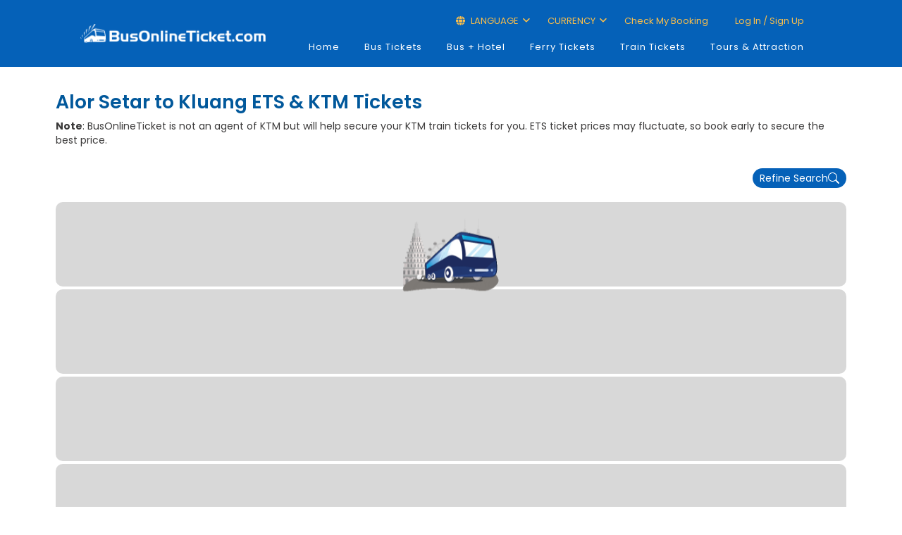

--- FILE ---
content_type: text/html; charset=utf-8
request_url: https://www.busonlineticket.com/booking/alor-setar-to-kluang-ktm-ets
body_size: 7814
content:


<!DOCTYPE html PUBLIC "-//W3C//DTD XHTML 1.0 Strict//EN" "http://www.w3.org/TR/xhtml1/DTD/xhtml1-strict.dtd">
<html xmlns="http://www.w3.org/1999/xhtml" xml:lang="en">
<head>
<!-- Google Tag Manager -->
<script>(function (w, d, s, l, i) {
        w[l] = w[l] || []; w[l].push({
            'gtm.start':
                new Date().getTime(), event: 'gtm.js'
        }); var f = d.getElementsByTagName(s)[0],
            j = d.createElement(s), dl = l != 'dataLayer' ? '&l=' + l : ''; j.async = true; j.src =
                'https://www.googletagmanager.com/gtm.js?id=' + i + dl; f.parentNode.insertBefore(j, f);
    })(window, document, 'script', 'dataLayer', 'GTM-KMMF3SV');</script>
<!-- End Google Tag Manager -->
<!-- Google tag (gtag.js) -->
<script async src="https://www.googletagmanager.com/gtag/js?id=G-5K4GSWQVMW"></script>
<script>
    window.dataLayer = window.dataLayer || [];
    function gtag() { dataLayer.push(arguments); }
    gtag('js', new Date());

    //gtag('config', 'G-5K4GSWQVMW');

    // Function to set user ID and send pageview
    function trackPageView() {
        var aibot_id = localStorage.getItem("aibot_id") || "0";
        gtag('set', { 'user_id': aibot_id });
        gtag('config', 'G-5K4GSWQVMW');
    }

    // Call the function to track the initial pageview
    trackPageView();
</script>
<script>
    (function (w, d, t, r, u) {
        var f, n, i;
        w[u] = w[u] || [], f = function () {
            var o = { ti: "187156332" };
            o.q = w[u], w[u] = new UET(o), w[u].push("pageLoad")
        },
            n = d.createElement(t), n.src = r, n.async = 1, n.onload = n.onreadystatechange = function () {
                var s = this.readyState;
                s && s !== "loaded" && s !== "complete" || (f(), n.onload = n.onreadystatechange = null)
            },
            i = d.getElementsByTagName(t)[0], i.parentNode.insertBefore(n, i)
    })
        (window, document, "script", "//bat.bing.com/bat.js", "uetq");
</script>
	<meta http-equiv="X-UA-Compatible" content="IE=edge" /><meta name="viewport" content="width=device-width, user-scalable=no" /><meta http-equiv="Content-Type" content="text/html; charset=UTF-8" /><title>
	Alor Setar to Kluang ETS & KTM | BusOnlineTicket.com
</title><meta name="msvalidate.01" content="43E35345E5225CDFCE3CAE336C8FC72C" /><link id="lnkCanonical" rel="canonical" href="https://www.busonlineticket.com/booking/alor-setar-to-kluang-ktm-ets" />
	<link rel="stylesheet" href="https://cdn.busonlineticket.com/css/main.css?ver=20260122" />
	<link rel="stylesheet" href="https://cdn.busonlineticket.com/css/site.css?ver=20260122" />
    <link rel="shortcut icon" type="image/x-icon" href="https://cdn.busonlineticket.com/image/favicon2.png" />
    <link rel="stylesheet" href="https://cdn.busonlineticket.com/css/style_min.css?ver=20260122" type="text/css" media="all" />
    <link rel="stylesheet" href="https://cdn.busonlineticket.com/css/bootstrap.min.css?ver=20260122" type="text/css" media="all" />
    <link rel="stylesheet" href="https://cdn.busonlineticket.com/fonts/fontawesome/css/all.min.css?ver=6.1.0" />   
    <link rel="stylesheet" href="https://cdn.busonlineticket.com/css/new_style.css?ver=20260122" type="text/css" media="all" />
    <link rel="stylesheet" href="https://cdn.busonlineticket.com/css/user_login.css?ver=20260122" />
    <!-- <script type="text/javascript" src="https://cdn.busonlineticket.com/js/jquery-1.9.1.min.js?ver=20260122" ></script> -->
	<script type="text/javascript" src="https://cdn.busonlineticket.com/js/jquery.min.js?ver=20260122" ></script>
    <script type="text/javascript" src="https://cdn.busonlineticket.com/js/all_route.js?ver=20260122"></script>
<script type="text/javascript">
    var jq = jQuery.noConflict();
    jq(document).ready(function () {
        jq('.logedin_desktop').click(function () {
            console.log('clicked logout');
            jq(this).addClass('hidden');
        });
    });
</script>
<style type="text/css">
	#sociallist .footer_icon_list img {
		max-width: unset;
		height: 20.969px!important;
		border: 0 !important;
	}
</style>
    
    <meta name="viewport" content="width=device-width, initial-scale=1" />
    <link rel="stylesheet" href="https://cdn.busonlineticket.com/css/new_booking.css?ver=202601" />


<!-- ManyChat -->
<!-- <script src="//widget.manychat.com/167120536333.js" async="async"></script> -->
<meta name="description" content="KTM &amp; ETS tickets from Alor Setar to Kluang | Check schedules and book tickets today at BusOnlineTicket.com" /></head>
<body class="page">
<!-- Google Tag Manager (noscript) -->
<noscript><iframe src="https://www.googletagmanager.com/ns.html?id=GTM-KMMF3SV"
height="0" width="0" style="display:none;visibility:hidden"></iframe></noscript>
<!-- End Google Tag Manager (noscript) -->
    <form method="post" action="/booking/alor-setar-to-kluang-ktm-ets" id="form1">
<div class="aspNetHidden">
<input type="hidden" name="__VIEWSTATE" id="__VIEWSTATE" value="/[base64]" />
</div>

<div class="aspNetHidden">

	<input type="hidden" name="__VIEWSTATEGENERATOR" id="__VIEWSTATEGENERATOR" value="CDCE2D72" />
	<input type="hidden" name="__EVENTVALIDATION" id="__EVENTVALIDATION" value="/wEdAAIbHHVSy9OJT2EzcHfhASUiGup6zgKsJsCY3fnZddFMcuqpzhl2XPEHXrnWVVnsamTF/RwHE1ILZXqvzEUpKpeN" />
</div>
	
<div class="global-wrap header-wrap container-fluid">
        <div class="row">
            <header id="main-header">
					<div class="header-top">
						<div class="header_container">
							<div class="header_row">
								<div class="header_logo_wrap">
									<a class="logo-responsive" href="/" >
											<div class="logo-pc"><img src="https://cdn.busonlineticket.com/images/2022/05/BOT-Logo_White.png" alt="" style="padding:15px 0px;" class="img-responsive" /></div>
                                	</a>
									<div class="mobile_menu_trigger">
									<div class="logo-mb"><a href="/"><img src="https://cdn.busonlineticket.com/images/2022/05/BOT-Logo_White.png" style="width: 90%;padding:20px 15px 20px 0px;max-width: 280px;" alt="" title="" /></a></div>
										<!-- Mobile display -->
										<button id="open-nav" type="button" class="navbar-toggle topbar-btn" data-target=".navbar-ex1-collapse">
											<i class="far fa-bars"></i>
										</button>
									</div>
                            	</div>
								<div class="header_menu_wrap">
									<div id="mobile-new-menu"></div>
									<div class="header-top-login">
										<div class="container">
											<div class="header_top_menu_wrap">
												<ul>
													
													<li class="language_top_2 top_menu_top menu_with_child"><i class="fas fa-globe fw-18"></i>&nbsp;LANGUAGE
														<ul class="language_dropdown dropdown_wrap">
															<li><a href="https://www.busonlineticket.com">ENG</a></li>
															<li><a href="https://my.busonlineticket.com">MLY</a></li>
															<li><a href="https://cn.busonlineticket.com">中文</a></li>
															
														</ul>
													</li>
													<li class="currency_top currency_desktop top_menu_top menu_with_child"><span>CURRENCY</span>
														<ul class="currency_dropdown dropdown_wrap">
															<li><a class="myr_button" onclick="changeMYRcurrency()">Malaysia Ringgit (RM)</a></li>
															<li><a class="sgd_button" onclick="changeSGDcurrency()">Singapore Dollar (S$)</a></li>
                                                            								<li><a class="ind_button" onclick="changeIDRcurrency()">Indonesia Rupiah (Rp)</a></li>
														</ul>
													</li>
													<li class="top_menu_top" id="liCheckBooking"></li>
													<li class="top_menu_top user_top" id="liLogin"></li>
													<li class="top_menu_top hidden logedin_desktop" id="liLogedIn"></li>
												</ul>
											</div>
										</div>
									</div>
									<div class="dekstop-menu">
										<nav id="nav" role="navigation" class="right main_nav_class">
											<!-- Collect the nav links for toggling -->
											<div class="collapse navbar-collapse navbar-ex1-collapse">
												<ul id="menu-english" class="nav navbar-nav all_lang">
													<li class="menu-item menu-item-type-custom menu-item-object-custom active active"><a href="/" aria-current="page">Home</a></li>
													<li class="menu-item menu-item-type-custom menu-item-object-custom"><a href="/booking/bus-tickets.aspx">Bus Tickets</a></li>
													<li class="menu-item menu-item-type-custom menu-item-object-custom"><a href="/booking/bus-and-hotel.aspx">Bus + Hotel</a></li>
													<li class="menu-item menu-item-type-custom menu-item-object-custom"><a href="/booking/ferry-tickets.aspx">Ferry Tickets</a></li>
													<li class="menu-item menu-item-type-custom menu-item-object-custom"><a href="/booking/train-tickets.aspx">Train Tickets</a></li>
													<li class="hidden-xs menu-item menu-item-type-custom menu-item-object-custom"><a href="https://www.klook.com/en-SG/?aid=2941&utm_medium=affiliate-alwayson&utm_source=non-network&utm_campaign=2941&utm_term=&utm_content=">Tours &amp; Attraction</a></li>
												</ul>
											</div>									
										</nav>
									</div>
								</div>
							</div>
						</div>
					</div>
                    <div class="hidden container">
						<div class="col-md-9">
						<div class="pull-right">
							<ul class="list-inline">
								<li id="liNonMember1" class="hidden"><a href="https://www.busonlineticket.com/booking/login.aspx">Log in</a></li>
                                <li id="liNonMember2" class="hidden"><a href="https://www.busonlineticket.com/booking/sign_up.aspx">Sign up</a></li>
								<li id="liNonMember3" class="hidden"><a href="https://www.busonlineticket.com/booking/check-booking.aspx">Check my booking</a></li>
								
								
							</ul></div>
						</div>
                    </div>
                <div class="main_menu_wrap">
                    <div class="container">
                    </div>
                </div><!-- End .main_menu_wrap-->
            </header>
        </div>
		
    </div>
    
	<div id="content" style="padding:15px 0px;">
	<div class="container">
    
    <div style="display: flex; align-items: center; justify-content: space-between;">
        <h1 class="select-bus-header">
            Alor Setar to Kluang ETS & KTM Tickets
        </h1>
        <button
            style="padding:4px;background-color:transparent;border:none;outline:none;"
            data-toggle="modal"
            data-target="#shareModal"
            type="button"
            class="share-button-mobile"
        >
            <svg
                xmlns="http://www.w3.org/2000/svg"
                width="24"
                height="24"
                fill="currentColor"
                className="bi bi-share-fill"
                viewBox="0 0 16 16"
            >
                <path d="M11 2.5a2.5 2.5 0 1 1 .603 1.628l-6.718 3.12a2.5 2.5 0 0 1 0 1.504l6.718 3.12a2.5 2.5 0 1 1-.488.876l-6.718-3.12a2.5 2.5 0 1 1 0-3.256l6.718-3.12A2.5 2.5 0 0 1 11 2.5" />
            </svg>
        </button>
    </div>
    <div class="busguide">
        <b>Note</b>: BusOnlineTicket is not an agent of KTM but will help secure your KTM train tickets for you. ETS ticket prices may fluctuate, so book early to secure the best price.
    </div>
    <div id="root" class="mt-5 mb-5"></div>

    <div class="busguide">
        
		
    </div>
    <input name="ctl00$ContentPlaceHolder1$queryInfo" type="hidden" id="queryInfo" value="{&quot;departDate&quot;:&quot;2026-01-22&quot;,&quot;returnDate&quot;:&quot;&quot;,&quot;productType&quot;:&quot;train&quot;,&quot;from&quot;:&quot;Alor Setar&quot;,&quot;to&quot;:&quot;Kluang&quot;,&quot;ddOrgFrom&quot;:&quot;Alor Setar&quot;,&quot;ddOrgTo&quot;:&quot;Kluang&quot;,&quot;fromCn&quot;:&quot;亚罗士打 (Alor Setar)&quot;,&quot;toCn&quot;:&quot;居銮 (Kluang)&quot;,&quot;fromTh&quot;:&quot;alor-setar&quot;,&quot;toTh&quot;:&quot;kluang&quot;,&quot;company&quot;:&quot;&quot;}" />
    <script type="text/javascript" src="https://cdn.busonlineticket.com/js/new_booking.js?ver=20260122" defer></script>
	<script type="text/javascript" src="https://cdn.busonlineticket.com/js/booking3.js?ver=20260122" defer></script>

    </div>
    <!-- Login popup -->
	<div id="open-login" class="modal" tabindex="-1" role="dialog"></div>
    <div class="clearfix"></div>
    </div>
<div style="background: #0161d1;">
	<div id="sociallist" align="center">
		<div class="footer_accept">WE ACCEPT</div>
		<div class="footer_icon_list footer_container flex-column">
			<div class="mb-3 text-center margin-auto">
				<img alt="Visa" title="Visa" src="https://cdn.busonlineticket.com/images/2023/02/logo-visa.png" class="enterdetailspayicon" height="21" />
				<img alt="Mastercard" title="Mastercard" src="https://cdn.busonlineticket.com/images/2023/02/logo-mastercard.png" class="enterdetailspayicon" height="21" />
				<img alt="PayNow" title="PayNow" src="https://cdn.busonlineticket.com/images/2023/02/logo-pay-now.png" class="enterdetailspayicon" height="21" />
				<img alt="PayPal" title="PayPal" src="https://cdn.busonlineticket.com/images/2023/02/logo-paypal.png" class="enterdetailspayicon" height="21" />
				<img alt="Grabpay" title="Grabpay" src="https://cdn.busonlineticket.com/images/2023/02/logo-grap-pay.png" class="enterdetailspayicon" height="21" />
				<img alt="TNG Wallet" title="TNG Wallet" src="https://cdn.busonlineticket.com/images/2023/02/logo-tng-ewallet.png" class="enterdetailspayicon" height="21" />
				<img alt="OVO" title="OVO" class="payIn enterdetailspayicon" style="display: none;" src="https://cdn.busonlineticket.com/images/2023/02/logo-ovo.png" height="21" />
				<img alt="Boost" title="Boost" class="payMy enterdetailspayicon" src="https://cdn.busonlineticket.com/images/2023/02/logo-boost.png" height="21" />
				<img alt="Setel" title="Setel" src="https://cdn.busonlineticket.com/images/2023/02/logo-setel.png" class="enterdetailspayicon" height="21" />
			</div>
			<div class="mb-3 text-center margin-auto">
				<img alt="Shopeepay" title="Shopeepay" src="https://cdn.busonlineticket.com/images/2023/02/logo-shopee-pay.png" class="enterdetailspayicon" height="21" />
				<img alt="Maybank2u" title="Maybank2u" src="https://cdn.busonlineticket.com/images/2023/02/logo-maybank2u.png" class="enterdetailspayicon" height="21" />
				<img alt="BNI" title="BNI" class="payIn enterdetailspayicon" style="display: none;" src="https://cdn.busonlineticket.com/images/2023/02/logo-bni.png" height="21" />
				<img alt="Mandiri" title="Mandiri" class="payIn enterdetailspayicon" style="display: none;" src="https://cdn.busonlineticket.com/images/2023/02/logo-mandiri.png" height="21" />
				<img alt="Cimb Click" title="Cimb Click" class="payMy enterdetailspayicon" src="https://cdn.busonlineticket.com/images/2024/07/cimb-click.png" height="21" />
				<img alt="Hong Leong Bank" title="Hong Leong Bank" src="https://cdn.busonlineticket.com/images/2023/02/logo-hlb.jpg" class="enterdetailspayicon" height="21" />
				<img alt="RHB" title="RHB" src="https://cdn.busonlineticket.com/images/2023/02/logo-rhb.png" class="enterdetailspayicon" height="21" />
				
				
				<img alt="Atome" title="Atome" src="https://cdn.busonlineticket.com/images/2024/07/atome.png" class="payMy enterdetailspayicon" height="21" />
				<img alt="AliPay" title="AliPay" src="https://cdn.busonlineticket.com/images/2023/02/logo-alipay.png" class="enterdetailspayicon" height="21" />
				<img alt="DBS Paylah!" title="DBS Paylah!" class="payMy enterdetailspayicon" src="https://cdn.busonlineticket.com/images/2024/05/logo-dbs-paylah.png" height="21" />
			</div>
		</div>
	</div>
</div>
<footer id="main-footer" class="main_footer">
	<div class="mobile-footer">
		<div class="d-flex flex-wrap p-2" style="background: #f3f3f3;">
			<div class="col-xs-6 p-3">
				<div class="footer_col">
					<div class="widget-heading">BusOnlineTicket</div>
					<ul class="widget-list">
						<li><a href="/about-us">About Us</a></li>
						<li><a href="/contact-us">Contact Us</a></li>
						<li><a href="/faq">FAQ</a></li>
						<li><a href="/site-map">Sitemap</a></li>
					</ul>
				</div>
			</div>
			<div class="col-xs-6 p-3">
				<div class="footer_col">
					<div class="widget-heading">Information</div>
					<ul class="widget-list">
						<li><a href="/bus-operators/">Bus Operators</a></li>
						<li><a href="/bus-terminal/">Bus Terminal</a></li>
						<li><a href="/ferry-terminal/">Ferry Terminal</a></li>
						<li><a href="/ferry-route/">Ferry Route</a></li>
						<li><a href="/train-route/">Train Route</a></li>
					</ul>
				</div>
			</div>
			<div class="col-xs-6 p-3">
				<div class="footer_col">
					<div class="widget-heading">Global</div>
					<ul class="widget-list">
						<li><a href="https://www.busonlineticket.co.th">Thailand</a></li>
						<li><a href="https://www.busonlineticket.com/id-en/">Indonesia</a></li>
					</ul>
				</div>
			</div>
			<div class="col-xs-6 p-3">
				<div class="footer_col">
					<div class="widget-heading">Join Us</div>
					<ul class="widget-list">
						<li><a href="/affiliate-program/">Be Our Affiliate</a></li>
						<li><a href="/booking/agent-registration.aspx">Agent Registration</a></li>
						<li><a href="/sign-up-as-operator/">Join As Supplier</a></li>
						<li class="hidden"><a href="/ads-with-us/">Advertise With Us</a></li>
					</ul>
				</div>
			</div>
		</div>
		</div>
		<div class="footer_container footer_menu_container desktop_footer pb-0">
			<div class="row">
				<div class="footer_col">
					<div class="widget-heading">Information</div>
					<ul class="widget-list">
						<li><a href="/">Home</a></li>
						<li><a href="/about-us">About Us</a></li>
						<li><a href="/bus-operators/">Bus Operators</a></li>
						<li><a href="/bus-terminal/">Bus Terminal</a></li>
						<li><a href="/ferry-terminal/">Ferry Terminal</a></li>
						<li><a href="/bus-route/">Bus Route</a></li>
						<li><a href="/train-route/">Train Route</a></li>
						<li><a href="/ferry-route/">Ferry Route</a></li>
						<li><a href="/offers-news">Offers & News</a></li>
						<li><a href="/loyalty-program">Loyalty Program</a></li>
						<li><a href="/travel-tips/">Travel Tips</a></li>
						<li><a href="/destinations">Destinations</a></li>
						<li><a href="/contact-us">Contact Us</a></li>
						<li><a href="/site-map">Sitemap</a></li>	
					</ul>
				</div>
				<div class="footer_col">
					<div class="widget-heading">Our Offers</div>
					<ul class="widget-list">
						<li><a href="/booking/bus-tickets.aspx">Bus Tickets</a></li>
						<li><a href="/booking/bus-and-hotel.aspx">Bus + Hotel</a></li>
						<li><a href="/booking/train-tickets.aspx">Train Tickets</a></li>
						<li><a href="/booking/ferry-tickets.aspx">Ferry Tickets</a></li>
						<li><a href="https://www.klook.com/en-SG/?aid=2941&utm_medium=affiliate-alwayson&utm_source=non-network&utm_campaign=2941&utm_term=&utm_content=">Tours & Attractions</a></li>
						<li><a href="/bus-chartering-service">Bus Charter</a></li>
					</ul>
					<div class="widget-heading" style="margin-top:20px;">Join Us</div>
					<ul class="widget-list">
						<li><a href="/affiliate-program/">Be Our Affiliate</a></li>
						<li><a href="/booking/agent-registration.aspx">Agent Registration</a></li>
						<li><a href="/sign-up-as-operator/">Join As Supplier</a></li>
					</ul>
				</div>
				<div class="footer_col">
					<div class="widget-heading">Bookings Guide</div>
					<ul class="widget-list">
						<li><a href="/faq">Booking FAQ</a></li>
						<li><a href="/how-to-book">How to Book</a></li>
						<li><a href="/trip-duration">Trip Duration</a></li>
						<li><a href="/manage-my-booking">Manage My Booking</a></li>
						<li><a href="/bot-miles-redemption-guide">BOT Miles Guide</a></li>
						<li><a href="/payment-guide">Payment Guide</a></li>
						<li><a href="https://www.busonlineticket.com/news/ntuc-plus-singapore-consumer-reward-program/">Connect to NTUC Link</a></li>
					</ul>
					<div class="widget-heading" style="margin-top:20px;">Global</div>
					<ul class="widget-list">
						<li><a href="https://www.busonlineticket.co.th">Thailand</a></li>
						<li><a href="https://www.busonlineticket.com/id-en/">Indonesia</a></li>
					</ul>
				</div>
				<div class="footer_col">
					<ul class="widget-list2">
						<li class="find">
							<div class="widget-heading">Find Us</div>
							MALAYSIA<br />
							<p>VO3-11-19, Designer Office (VO3),<br>
							Lingkaran SV, Sunway Velocity,<br>
							55100 Kuala Lumpur</p><br>
							SINGAPORE<br />
							Lazada One,<br>
							51 Bras Basah Rd, #06-01<br>
							Singapore 189554
						</li>
					</ul>
				</div>
				<div class="clearfix"></div>
			</div>
			<div class="row"><div class="col p-0"><hr style="border-top: 1px solid #cddef8;" /></div></div>
			<div class="footer_bg">
			</div>
		</div>
		<div class="copyright_container">
			<div class="copyright footer_container">
				<div class="copyright_text mobile_text" >
					Copyright © 2016 - 2030 by <a href="/">&nbsp;BusOnlineTicket.com&nbsp; </a><a href="https://www.busonlineticket.com/privacy-policy">&nbsp;Privacy Policy</a>&nbsp;| All Rights Reserved
				</div>
				<div class="social_list_wrapper">
					<center class="text-white mb-3 hidden-md hidden-lg hidden-sm"><b>Connect to Us</b></center>
					<ul class="social">
						<li class="facebook" style="border: 0px !important;"><a title="Be a fan" href="https://www.facebook.com/busonlineticket" target="_blank"><i style="padding-top: 6px" class="fab fa-facebook-f"></i></a></li>
						<li class="tiktok" style="border: 0px !important;"><a title="Follow us!" href="https://www.tiktok.com/@busonlineticket_" target="_blank"><i style="padding-top: 6px" class="fab fa-tiktok"></i></a></li>
						<li class="youtube" style="border: 0px !important;"><a title="Subscribe to us!" href="https://www.youtube.com/channel/UCIEbr7BpN0afTSjwWcR2ssg" target="_blank"><i style="padding-top: 6px" class="fab fa-youtube" target="_blank"></i></a></li>
						<li class="facebook" style="border: 0px !important;"><a title="Follow us!" href="https://www.instagram.com/busonlineticket/" target="_blank"><i style="padding-top: 6px" class="fab fa-instagram"></i></a></li>
					</ul>
				</div>
			</div>
		</div>
		<div class="fixed-toolbar"></div>
	</footer>
    <script type="text/javascript" src="https://cdn.busonlineticket.com/js/bootstrap.min.js?ver=20260122"></script>
	
		<script type="text/javascript" src="https://cdn.busonlineticket.com/js/all_minify_my.js?ver=202601221350"></script>
		 
    <script type="text/javascript" src="https://cdn.busonlineticket.com/js/jquery-ui-1.10.4.min.js"></script>
   </form>
    <div id="divLoading">
        <img id="pleaseWait" src="https://cdn.busonlineticket.com/image/loading2.gif" width="150">
    </div>
    <div id="divOverlay" class="ui-widget-overlay ui-front" style="display: none;">
    </div>
</body>
</html>


--- FILE ---
content_type: text/css
request_url: https://cdn.busonlineticket.com/css/main.css?ver=20260122
body_size: 35200
content:
@charset "UTF-8";

/* .fade { */
  /* transition: opacity .15s linear; */
  /* opacity: 1; */
/* } */

/* @media (prefers-reduced-motion:reduce) { */
  /* .fade { */
    /* transition: none; */
  /* } */
/* } */

/* .fade:not(.show) { */
  /* opacity: 0; */
/* } */

.custom-switch {
  padding-left: 2.25rem;
}

.custom-switch .custom-control-label:before {
  left: -2.25rem;
  width: 1.75rem;
  pointer-events: all;
  border-radius: .5rem;
}

.custom-switch .custom-control-label:after {
  top: calc(.25rem + 2px);
  left: calc(-2.25rem + 2px);
  width: calc(1rem - 4px);
  height: calc(1rem - 4px);
  background-color: #adb5bd;
  border-radius: .5rem;
  transition: transform .15s ease-in-out,background-color .15s ease-in-out,border-color .15s ease-in-out,box-shadow .15s ease-in-out;
}

@media (prefers-reduced-motion:reduce) {
  .custom-switch .custom-control-label:after {
    transition: none;
  }
}

.custom-switch .custom-control-input:checked~.custom-control-label:after {
  background-color: #fff;
  transform: translateX(.75rem);
}

.custom-switch .custom-control-input:disabled:checked~.custom-control-label:before {
  background-color: rgba(82,93,220,.5);
}

.custom-control-label:before,.custom-file-label,.custom-select {
  transition: background-color .15s ease-in-out,border-color .15s ease-in-out,box-shadow .15s ease-in-out;
}

@media (prefers-reduced-motion:reduce) {
  .custom-control-label:before,.custom-file-label,.custom-select {
    transition: none;
  }
}

.close {
  float: right;
  font-size: 1.5rem;
  font-weight: 700;
  line-height: 1;
  color: #000;
  text-shadow: 0 1px 0 #fff;
  opacity: .5;
}

.close:hover {
  color: #000;
  text-decoration: none;
}

.close:not(:disabled):not(.disabled):focus,.close:not(:disabled):not(.disabled):hover {
  opacity: .75;
}

button.close {
  padding: 0;
  background-color: transparent;
  border: 0;
  -webkit-appearance: none;
  -moz-appearance: none;
  appearance: none;
}

a.close.disabled {
  pointer-events: none;
}

#modelBusDetails .modal-dialog{
  max-width: 100% !important;
}

#filterDiv .modal-dialog{
  max-width: 100% !important;
}

/* .carousel { */
  /* position: relative; */
/* } */

/* .carousel.pointer-event { */
  /* -ms-touch-action: pan-y; */
  /* touch-action: pan-y; */
/* } */

/* .carousel-inner { */
  /* position: relative; */
  /* width: 100%; */
  /* overflow: hidden; */
/* } */

/* .carousel-inner:after { */
  /* display: block; */
  /* clear: both; */
  /* content: ""; */
/* } */

/* .carousel-item { */
  /* position: relative; */
  /* display: none; */
  /* float: left; */
  /* width: 100%; */
  /* margin-right: -100%; */
  /* -webkit-backface-visibility: hidden; */
  /* backface-visibility: hidden; */
  /* transition: transform .6s ease-in-out; */
/* } */

/* @media (prefers-reduced-motion:reduce) { */
  /* .carousel-item { */
    /* transition: none; */
  /* } */
/* } */

/* .carousel-item-next,.carousel-item-prev,.carousel-item.active { */
  /* display: block; */
/* } */

/* .active.carousel-item-right,.carousel-item-next:not(.carousel-item-left) { */
  /* transform: translateX(100%); */
/* } */

/* .active.carousel-item-left,.carousel-item-prev:not(.carousel-item-right) { */
  /* transform: translateX(-100%); */
/* } */

/* .carousel-fade .carousel-item { */
  /* opacity: 0; */
  /* transition-property: opacity; */
  /* transform: none; */
/* } */

/* .carousel-fade .carousel-item-next.carousel-item-left,.carousel-fade .carousel-item-prev.carousel-item-right,.carousel-fade .carousel-item.active { */
  /* z-index: 1; */
  /* opacity: 1; */
/* } */

/* .carousel-fade .active.carousel-item-left,.carousel-fade .active.carousel-item-right { */
  /* z-index: 0; */
  /* opacity: 0; */
  /* transition: opacity 0s .6s; */
/* } */

/* @media (prefers-reduced-motion:reduce) { */
  /* .carousel-fade .active.carousel-item-left,.carousel-fade .active.carousel-item-right { */
    /* transition: none; */
  /* } */
/* } */

/* .carousel-control-next,.carousel-control-prev { */
  /* position: absolute; */
  /* top: 0; */
  /* bottom: 0; */
  /* z-index: 1; */
  /* display: -ms-flexbox; */
  /* display: flex; */
  /* -ms-flex-align: center; */
  /* align-items: center; */
  /* -ms-flex-pack: center; */
  /* justify-content: center; */
  /* width: 7%; */
  /* color: #fff; */
  /* text-align: center; */
  /* opacity: .5; */
  /* transition: opacity .15s ease; */
/* } */

/* @media (prefers-reduced-motion:reduce) { */
  /* .carousel-control-next,.carousel-control-prev { */
    /* transition: none; */
  /* } */
/* } */

/* .carousel-control-next:focus,.carousel-control-next:hover,.carousel-control-prev:focus,.carousel-control-prev:hover { */
  /* color: #fff; */
  /* text-decoration: none; */
  /* outline: 0; */
  /* opacity: .9; */
/* } */

/* .carousel-control-prev { */
  /* left: 0; */
/* } */

/* .carousel-control-next { */
  /* right: 0; */
/* } */

/* .carousel-control-next-icon,.carousel-control-prev-icon { */
  /* display: inline-block; */
  /* width: 20px; */
  /* height: 20px; */
  /* background: no-repeat 50%/100% 100%; */
/* } */

/* .carousel-control-prev-icon { */
  /* background-image: url("data:image/svg+xml;charset=utf-8,%3Csvg xmlns='http://www.w3.org/2000/svg' fill='%23fff' viewBox='0 0 8 8'%3E%3Cpath d='M5.25 0l-4 4 4 4 1.5-1.5L4.25 4l2.5-2.5L5.25 0z'/%3E%3C/svg%3E"); */
/* } */

/* .carousel-control-next-icon { */
  /* background-image: url("data:image/svg+xml;charset=utf-8,%3Csvg xmlns='http://www.w3.org/2000/svg' fill='%23fff' viewBox='0 0 8 8'%3E%3Cpath d='M2.75 0l-1.5 1.5L3.75 4l-2.5 2.5L2.75 8l4-4-4-4z'/%3E%3C/svg%3E"); */
/* } */

/* .carousel-indicators { */
  /* position: absolute; */
  /* right: 0; */
  /* bottom: 0; */
  /* left: 0; */
  /* z-index: 15; */
  /* display: -ms-flexbox; */
  /* display: flex; */
  /* -ms-flex-pack: center; */
  /* justify-content: center; */
  /* padding-left: 0; */
  /* margin-right: 15%; */
  /* margin-left: 15%; */
  /* list-style: none; */
/* } */

/* .carousel-indicators li { */
  /* box-sizing: content-box; */
  /* -ms-flex: 0 1 auto; */
  /* flex: 0 1 auto; */
  /* width: 30px; */
  /* height: 3px; */
  /* margin-right: 3px; */
  /* margin-left: 3px; */
  /* text-indent: -999px; */
  /* cursor: pointer; */
  /* background-color: #fff; */
  /* background-clip: padding-box; */
  /* border-top: 10px solid transparent; */
  /* border-bottom: 10px solid transparent; */
  /* opacity: .5; */
  /* transition: opacity .6s ease; */
/* } */

/* @media (prefers-reduced-motion:reduce) { */
  /* .carousel-indicators li { */
    /* transition: none; */
  /* } */
/* } */

/* .carousel-indicators .active { */
  /* opacity: 1; */
/* } */

/* .carousel-caption { */
  /* position: absolute; */
  /* right: 15%; */
  /* bottom: 20px; */
  /* left: 15%; */
  /* z-index: 10; */
  /* padding-top: 20px; */
  /* padding-bottom: 20px; */
  /* color: #fff; */
  /* text-align: center; */
/* } */

.clearfix:after {
  display: block;
  clear: both;
  content: "";
}

/* End Bootstrap */

/* Select */

.select2-container {
  box-sizing: border-box;
  display: inline-block;
  margin: 0;
  position: relative;
  vertical-align: middle;
}

.select2-container .select2-selection--single {
  box-sizing: border-box;
  cursor: pointer;
  display: block;
  height: 28px;
  -moz-user-select: none;
  -ms-user-select: none;
  user-select: none;
  -webkit-user-select: none;
}

.select2-container .select2-selection--single .select2-selection__rendered {
  display: block;
  padding-left: 8px;
  padding-right: 20px;
  overflow: hidden;
  text-overflow: ellipsis;
  white-space: nowrap;
}

.select2-container .select2-selection--single .select2-selection__clear {
  position: relative;
}

.select2-container[dir=rtl] .select2-selection--single .select2-selection__rendered {
  padding-right: 8px;
  padding-left: 20px;
}

.select2-container .select2-selection--multiple {
  box-sizing: border-box;
  cursor: pointer;
  display: block;
  min-height: 32px;
  -moz-user-select: none;
  -ms-user-select: none;
  user-select: none;
  -webkit-user-select: none;
}

.select2-container .select2-selection--multiple .select2-selection__rendered {
  display: inline-block;
  overflow: hidden;
  padding-left: 8px;
  text-overflow: ellipsis;
  white-space: nowrap;
}

.select2-container .select2-search--inline {
  float: left;
}

.select2-container .select2-search--inline .select2-search__field {
  box-sizing: border-box;
  border: none;
  font-size: 100%;
  margin-top: 5px;
  padding: 0;
}

.select2-container .select2-search--inline .select2-search__field::-webkit-search-cancel-button {
  -webkit-appearance: none;
}

.select2-dropdown {
  background-color: #fff;
  border: 1px solid #aaa;
  border-radius: 4px;
  box-sizing: border-box;
  display: block;
  position: absolute;
  left: -100000px;
  width: 100%;
  z-index: 1051;
}

.select2-results {
  display: block;
}

.select2-results__options {
  list-style: none;
  margin: 0;
  padding: 0;
}

.select2-results__option {
  padding: 6px;
  -moz-user-select: none;
  -ms-user-select: none;
  user-select: none;
  -webkit-user-select: none;
}

.select2-results__option[aria-selected] {
  cursor: pointer;
}

.select2-container--open .select2-dropdown {
  left: 0;
}

.select2-container--open .select2-dropdown--above {
  border-bottom: none;
  border-bottom-left-radius: 0;
  border-bottom-right-radius: 0;
}

.select2-container--open .select2-dropdown--below {
  border-top: none;
  border-top-left-radius: 0;
  border-top-right-radius: 0;
}

.select2-search--dropdown {
  display: block;
  padding: 4px;
}

.select2-search--dropdown .select2-search__field {
  padding: 4px;
  width: 100%;
  box-sizing: border-box;
}

.select2-search--dropdown .select2-search__field::-webkit-search-cancel-button {
  -webkit-appearance: none;
}

.select2-search--dropdown.select2-search--hide {
  display: none;
}

.select2-close-mask {
  border: 0;
  margin: 0;
  padding: 0;
  display: block;
  position: fixed;
  left: 0;
  top: 0;
  min-height: 100%;
  min-width: 100%;
  height: auto;
  width: auto;
  opacity: 0;
  z-index: 99;
  background-color: #fff;
  filter: alpha(opacity=0);
}

.select2-hidden-accessible {
  border: 0!important;
  clip: rect(0 0 0 0)!important;
  -webkit-clip-path: inset(50%)!important;
  clip-path: inset(50%)!important;
  height: 1px!important;
  overflow: hidden!important;
  padding: 0!important;
  position: absolute!important;
  width: 1px!important;
  white-space: nowrap!important;
}

.select2-container--default .select2-selection--single {
  background-color: #fff;
  border: 1px solid #aaa;
  border-radius: 4px;
}

.select2-container--default .select2-selection--single .select2-selection__rendered {
  color: #444;
  line-height: 28px;
}

.select2-container--default .select2-selection--single .select2-selection__clear {
  cursor: pointer;
  float: right;
  font-weight: 700;
}

.select2-container--default .select2-selection--single .select2-selection__placeholder {
  color: #999;
}

.select2-container--default .select2-selection--single .select2-selection__arrow {
  height: 26px;
  position: absolute;
  top: 1px;
  right: 1px;
  width: 20px;
}

.select2-container--default .select2-selection--single .select2-selection__arrow b {
  border-color: #888 transparent transparent;
  border-style: solid;
  border-width: 5px 4px 0;
  height: 0;
  left: 50%;
  margin-left: -4px;
  margin-top: -2px;
  position: absolute;
  top: 50%;
  width: 0;
}

.select2-container--default[dir=rtl] .select2-selection--single .select2-selection__clear {
  float: left;
}

.select2-container--default[dir=rtl] .select2-selection--single .select2-selection__arrow {
  left: 1px;
  right: auto;
}

.select2-container--default.select2-container--disabled .select2-selection--single {
  background-color: #eee;
  cursor: default;
}

.select2-container--default.select2-container--disabled .select2-selection--single .select2-selection__clear {
  display: none;
}

.select2-container--default.select2-container--open .select2-selection--single .select2-selection__arrow b {
  border-color: transparent transparent #888;
  border-width: 0 4px 5px;
}

.select2-container--default .select2-selection--multiple {
  background-color: #fff;
  border: 1px solid #aaa;
  border-radius: 4px;
  cursor: text;
}

.select2-container--default .select2-selection--multiple .select2-selection__rendered {
  box-sizing: border-box;
  list-style: none;
  margin: 0;
  padding: 0 5px;
  width: 100%;
}

.select2-container--default .select2-selection--multiple .select2-selection__rendered li {
  list-style: none;
}

.select2-container--default .select2-selection--multiple .select2-selection__placeholder {
  color: #999;
  margin-top: 5px;
  float: left;
}

.select2-container--default .select2-selection--multiple .select2-selection__clear {
  cursor: pointer;
  float: right;
  font-weight: 700;
  margin-top: 5px;
  margin-right: 10px;
}

.select2-container--default .select2-selection--multiple .select2-selection__choice {
  background-color: #e4e4e4;
  border: 1px solid #aaa;
  border-radius: 4px;
  cursor: default;
  float: left;
  margin-right: 5px;
  margin-top: 5px;
  padding: 0 5px;
}

.select2-container--default .select2-selection--multiple .select2-selection__choice__remove {
  color: #999;
  cursor: pointer;
  display: inline-block;
  font-weight: 700;
  margin-right: 2px;
}

.select2-container--default .select2-selection--multiple .select2-selection__choice__remove:hover {
  color: #333;
}

.select2-container--default[dir=rtl] .select2-selection--multiple .select2-search--inline,.select2-container--default[dir=rtl] .select2-selection--multiple .select2-selection__choice,.select2-container--default[dir=rtl] .select2-selection--multiple .select2-selection__placeholder {
  float: right;
}

.select2-container--default[dir=rtl] .select2-selection--multiple .select2-selection__choice {
  margin-left: 5px;
  margin-right: auto;
}

.select2-container--default[dir=rtl] .select2-selection--multiple .select2-selection__choice__remove {
  margin-left: 2px;
  margin-right: auto;
}

.select2-container--default.select2-container--focus .select2-selection--multiple {
  border: 1px solid #000;
  outline: 0;
}

.select2-container--default.select2-container--disabled .select2-selection--multiple {
  background-color: #eee;
  cursor: default;
}

.select2-container--default.select2-container--disabled .select2-selection__choice__remove {
  display: none;
}

.select2-container--default.select2-container--open.select2-container--above .select2-selection--multiple,.select2-container--default.select2-container--open.select2-container--above .select2-selection--single {
  border-top-left-radius: 0;
  border-top-right-radius: 0;
}

.select2-container--default.select2-container--open.select2-container--below .select2-selection--multiple,.select2-container--default.select2-container--open.select2-container--below .select2-selection--single {
  border-bottom-left-radius: 0;
  border-bottom-right-radius: 0;
}

.select2-container--default .select2-search--dropdown .select2-search__field {
  border: 1px solid #aaa;
}

.select2-container--default .select2-search--inline .select2-search__field {
  background: transparent;
  border: none;
  outline: 0;
  box-shadow: none;
  -webkit-appearance: textfield;
}

.select2-container--default .select2-results>.select2-results__options {
  max-height: 200px;
  overflow-y: auto;
}

.select2-container--default .select2-results__option[role=group] {
  padding: 0;
}

.select2-container--default .select2-results__option[aria-disabled=true] {
  color: #999;
}

.select2-container--default .select2-results__option[aria-selected=true] {
  background-color: #ddd;
}

.select2-container--default .select2-results__option .select2-results__option {
  padding-left: 1em;
}

.select2-container--default .select2-results__option .select2-results__option .select2-results__group {
  padding-left: 0;
}

.select2-container--default .select2-results__option .select2-results__option .select2-results__option {
  margin-left: -1em;
  padding-left: 2em;
}

.select2-container--default .select2-results__option .select2-results__option .select2-results__option .select2-results__option {
  margin-left: -2em;
  padding-left: 3em;
}

.select2-container--default .select2-results__option .select2-results__option .select2-results__option .select2-results__option .select2-results__option {
  margin-left: -3em;
  padding-left: 4em;
}

.select2-container--default .select2-results__option .select2-results__option .select2-results__option .select2-results__option .select2-results__option .select2-results__option {
  margin-left: -4em;
  padding-left: 5em;
}

.select2-container--default .select2-results__option .select2-results__option .select2-results__option .select2-results__option .select2-results__option .select2-results__option .select2-results__option {
  margin-left: -5em;
  padding-left: 6em;
}

.select2-container--default .select2-results__option--highlighted[aria-selected] {
  background-color: #5897fb;
  color: #fff;
}

.select2-container--default .select2-results__group {
  cursor: default;
  display: block;
  padding: 6px;
}

.select2-container--classic .select2-selection--single {
  background-color: #f7f7f7;
  border: 1px solid #dee2e6;
  border-radius: .25rem;
  outline: 0;
  background-image: linear-gradient(180deg,#fff 50%,#eee);
  background-repeat: repeat-x;
  filter: progid:DXImageTransform.Microsoft.gradient(startColorstr="#FFFFFFFF",endColorstr="#FFEEEEEE",GradientType=0);
}

.select2-container--classic .select2-selection--single:focus {
  border: 1px solid #5897fb;
}

.select2-container--classic .select2-selection--single .select2-selection__rendered {
  color: #444;
  line-height: 28px;
}

.select2-container--classic .select2-selection--single .select2-selection__clear {
  cursor: pointer;
  float: right;
  font-weight: 700;
  margin-right: 10px;
}

.select2-container--classic .select2-selection--single .select2-selection__placeholder {
  color: #999;
}

.select2-container--classic .select2-selection--single .select2-selection__arrow {
  background-color: #ddd;
  border: none;
  border-left: 1px solid #dee2e6;
  border-top-right-radius: .25rem;
  border-bottom-right-radius: .25rem;
  height: 26px;
  position: absolute;
  top: 1px;
  right: 1px;
  width: 20px;
  background-image: linear-gradient(180deg,#eee 50%,#ccc);
  background-repeat: repeat-x;
  filter: progid:DXImageTransform.Microsoft.gradient(startColorstr="#FFEEEEEE",endColorstr="#FFCCCCCC",GradientType=0);
}

.select2-container--classic .select2-selection--single .select2-selection__arrow b {
  border-color: #888 transparent transparent;
  border-style: solid;
  border-width: 5px 4px 0;
  height: 0;
  left: 50%;
  margin-left: -4px;
  margin-top: -2px;
  position: absolute;
  top: 50%;
  width: 0;
}

.select2-container--classic[dir=rtl] .select2-selection--single .select2-selection__clear {
  float: left;
}

.select2-container--classic[dir=rtl] .select2-selection--single .select2-selection__arrow {
  border: none;
  border-right: 1px solid #dee2e6;
  border-radius: 0;
  border-top-left-radius: .25rem;
  border-bottom-left-radius: .25rem;
  left: 1px;
  right: auto;
}

.select2-container--classic.select2-container--open .select2-selection--single {
  border: 1px solid #5897fb;
}

.select2-container--classic.select2-container--open .select2-selection--single .select2-selection__arrow {
  background: transparent;
  border: none;
}

.select2-container--classic.select2-container--open .select2-selection--single .select2-selection__arrow b {
  border-color: transparent transparent #888;
  border-width: 0 4px 5px;
}

.select2-container--classic.select2-container--open.select2-container--above .select2-selection--single {
  border-top: none;
  border-top-left-radius: 0;
  border-top-right-radius: 0;
  background-image: linear-gradient(180deg,#fff 0,#eee 50%);
  background-repeat: repeat-x;
  filter: progid:DXImageTransform.Microsoft.gradient(startColorstr="#FFFFFFFF",endColorstr="#FFEEEEEE",GradientType=0);
}

.select2-container--classic.select2-container--open.select2-container--below .select2-selection--single {
  border-bottom: none;
  border-bottom-left-radius: 0;
  border-bottom-right-radius: 0;
  background-image: linear-gradient(180deg,#eee 50%,#fff);
  background-repeat: repeat-x;
  filter: progid:DXImageTransform.Microsoft.gradient(startColorstr="#FFEEEEEE",endColorstr="#FFFFFFFF",GradientType=0);
}

.select2-container--classic .select2-selection--multiple {
  background-color: #fff;
  border: 1px solid #dee2e6;
  border-radius: .25rem;
  cursor: text;
  outline: 0;
}

.select2-container--classic .select2-selection--multiple:focus {
  border: 1px solid #5897fb;
}

.select2-container--classic .select2-selection--multiple .select2-selection__rendered {
  list-style: none;
  margin: 0;
  padding: 0 5px;
}

.select2-container--classic .select2-selection--multiple .select2-selection__clear {
  display: none;
}

.select2-container--classic .select2-selection--multiple .select2-selection__choice {
  background-color: #e4e4e4;
  border: 1px solid #dee2e6;
  border-radius: .25rem;
  cursor: default;
  float: left;
  margin-right: 5px;
  margin-top: 5px;
  padding: 0 5px;
}

.select2-container--classic .select2-selection--multiple .select2-selection__choice__remove {
  color: #888;
  cursor: pointer;
  display: inline-block;
  font-weight: 700;
  margin-right: 2px;
}

.select2-container--classic .select2-selection--multiple .select2-selection__choice__remove:hover {
  color: #555;
}

.select2-container--classic[dir=rtl] .select2-selection--multiple .select2-selection__choice {
  float: right;
  margin-left: 5px;
  margin-right: auto;
}

.select2-container--classic[dir=rtl] .select2-selection--multiple .select2-selection__choice__remove {
  margin-left: 2px;
  margin-right: auto;
}

.select2-container--classic.select2-container--open .select2-selection--multiple {
  border: 1px solid #5897fb;
}

.select2-container--classic.select2-container--open.select2-container--above .select2-selection--multiple {
  border-top: none;
  border-top-left-radius: 0;
  border-top-right-radius: 0;
}

.select2-container--classic.select2-container--open.select2-container--below .select2-selection--multiple {
  border-bottom: none;
  border-bottom-left-radius: 0;
  border-bottom-right-radius: 0;
}

.select2-container--classic .select2-search--dropdown .select2-search__field {
  border: 1px solid #dee2e6;
  outline: 0;
}

.select2-container--classic .select2-search--inline .select2-search__field {
  outline: 0;
  box-shadow: none;
}

.select2-container--classic .select2-dropdown {
  background-color: #fff;
  border: 1px solid transparent;
}

.select2-container--classic .select2-dropdown--above {
  border-bottom: none;
}

.select2-container--classic .select2-dropdown--below {
  border-top: none;
}

.select2-container--classic .select2-results>.select2-results__options {
  max-height: 200px;
  overflow-y: auto;
}

.select2-container--classic .select2-results__option[role=group] {
  padding: 0;
}

.select2-container--classic .select2-results__option[aria-disabled=true] {
  color: grey;
}

.select2-container--classic .select2-results__option--highlighted[aria-selected] {
  background-color: #3875d7;
  color: #fff;
}

.select2-container--classic .select2-results__group {
  cursor: default;
  display: block;
  padding: 6px;
}

.select2-container--classic.select2-container--open .select2-dropdown {
  border-color: #5897fb;
}
/* End Select */
/* Slick */
.slick-slider {
  box-sizing: border-box;
  -webkit-touch-callout: none;
  -webkit-user-select: none;
  -moz-user-select: none;
  -ms-user-select: none;
  user-select: none;
  -ms-touch-action: pan-y;
  touch-action: pan-y;
  -webkit-tap-highlight-color: transparent;
}

.slick-list,.slick-slider {
  position: relative;
  display: block;
}

.slick-list {
  overflow: hidden;
  margin: 0;
  padding: 0;
}

.slick-list:focus {
  outline: none;
}

.slick-list.dragging {
  cursor: pointer;
  cursor: hand;
}

.slick-slider .slick-list,.slick-slider .slick-track {
  transform: translateZ(0);
}

.slick-track {
  position: relative;
  left: 0;
  top: 0;
  display: block;
  margin-left: auto;
  margin-right: auto;
}

.slick-track:after,.slick-track:before {
  content: "";
  display: table;
}

.slick-track:after {
  clear: both;
}

.slick-loading .slick-track {
  visibility: hidden;
}

.slick-slide {
  float: left;
  height: 100%;
  min-height: 1px;
  display: none;
}

[dir=rtl] .slick-slide {
  float: right;
}

.slick-slide img {
  display: block;
}

.slick-slide.slick-loading img {
  display: none;
}

.slick-slide.dragging img {
  pointer-events: none;
}

.slick-initialized .slick-slide {
  display: block;
}

.slick-loading .slick-slide {
  visibility: hidden;
}

.slick-vertical .slick-slide {
  display: block;
  height: auto;
  border: 1px solid transparent;
}

.slick-arrow.slick-hidden {
  display: none;
}

.slick-loading .slick-list {
  /*background: #fff url(ajax-loader.gif) 50% no-repeat;*/
}

@font-face {
  font-family:slick;src:url(fonts/slick.eot);src:url(fonts/slick.eot?#iefix) format("embedded-opentype"),url(fonts/slick.svg#slick) format("svg");font-weight:400;font-style:normal;
}

.slick-next,.slick-prev {
  position: absolute;
  display: block;
  height: 20px;
  width: 20px;
  line-height: 0;
  font-size: 0;
  cursor: pointer;
  top: 50%;
  transform: translateY(-50%);
  padding: 0;
  border: none;
}

.slick-next,.slick-next:focus,.slick-next:hover,.slick-prev,.slick-prev:focus,.slick-prev:hover {
  background: transparent;
  color: transparent;
  outline: none;
}

.slick-next:focus:before,.slick-next:hover:before,.slick-prev:focus:before,.slick-prev:hover:before {
  opacity: 1;
}

.slick-next.slick-disabled:before,.slick-prev.slick-disabled:before {
  opacity: .25;
}

.slick-next:before,.slick-prev:before {
  font-family: slick;
  font-size: 20px;
  line-height: 1;
  color: #fff;
  opacity: .75;
  -webkit-font-smoothing: antialiased;
  -moz-osx-font-smoothing: grayscale;
}

.slick-prev {
  left: -25px;
}

[dir=rtl] .slick-prev {
  left: auto;
  right: -25px;
}

.slick-prev:before {
  content: "←";
}

[dir=rtl] .slick-prev:before {
  content: "→";
}

.slick-next {
  right: -25px;
}

[dir=rtl] .slick-next {
  left: -25px;
  right: auto;
}

.slick-next:before {
  content: "→";
}

[dir=rtl] .slick-next:before {
  content: "←";
}

.slick-dotted.slick-slider {
  margin-bottom: 30px;
}

.slick-dots {
  position: absolute;
  bottom: -25px;
  list-style: none;
  display: block;
  text-align: center;
  padding: 0;
  margin: 0;
  width: 100%;
}

.slick-dots li {
  position: relative;
  display: inline-block;
  margin: 0 5px;
  padding: 0;
}

.slick-dots li,.slick-dots li button {
  height: 20px;
  width: 20px;
  cursor: pointer;
}

.slick-dots li button {
  border: 0;
  background: transparent;
  display: block;
  outline: none;
  line-height: 0;
  font-size: 0;
  color: transparent;
  padding: 5px;
}

.slick-dots li button:focus,.slick-dots li button:hover {
  outline: none;
}

.slick-dots li button:focus:before,.slick-dots li button:hover:before {
  opacity: 1;
}

.slick-dots li button:before {
  position: absolute;
  top: 0;
  left: 0;
  content: "•";
  width: 20px;
  height: 20px;
  font-family: slick;
  font-size: 6px;
  line-height: 20px;
  text-align: center;
  color: #000;
  opacity: .25;
  -webkit-font-smoothing: antialiased;
  -moz-osx-font-smoothing: grayscale;
}

.slick-dots li.slick-active button:before {
  color: #000;
  opacity: .75;
}
/* End Slick */
/* Fonts */
@font-face {
  font-family:BookAkhanake;src:url(../../fonts/BookAkhanake.eot?#iefix) format("embedded-opentype"),url(../../fonts/BookAkhanake.woff) format("woff"),url(../../fonts/BookAkhanake.ttf) format("truetype"),url(../../fonts/BookAkhanake.svg#BookAkhanake) format("svg");font-weight:400;font-style:normal;
}
/* End Fonts */
/* Helper */
.text-center {
  text-align: center;
}

.section-spacer {
  padding: 0px 0;
}

.section-spacer-small {
  padding: 20px 0;
}

.section-spacer-large {
  padding: 50px 0;
}

@media (max-width:767.98px) {
  .section-spacer-large {
    padding: 25px 0;
  }
}

.row-spacer {
  /*padding: 42px 0;*/
  padding: 20px 0;
}

.row-spacer-small {
  padding: 20px 0;
}

@media (max-width:991.98px) {
  .row-spacer-mobile-0 {
    padding: 0;
  }
}

.icon-grey {
  color: #bebebe;
}

.card {
  border: none;
}

.font-bookAkh {
  font-family: BookAkhanake;
}

.text-large {
  font-size: 21px;
}

@media (min-width:768px) {
  .text-large {
    font-size: 22px;
  }
}

.text-xlarge {
  font-size: 24px;
}

@media (min-width:768px) {
  .text-xlarge {
    font-size: 26px;
  }
}

.text-small {
  font-size: 14px;
}

.text-xxsmall {
  font-size: 10px;
  line-height: 1;
  display: inline-block!important;
}

.bus-rating.style-2+.bus-rating-text,.filter-group .filter-col span,.rating-group,.reviewer-content,.text-xsmall {
  font-size: 13px!important;
}

.text-medium {
  font-size: 17px;
}

.text-mediumX {
  font-size: 25px;
}

.text-white {
  color: #fff;
}

.title-text-default {
  font-size: 24px;
  color: #00589f;
}

.text-dark {
  color: #3b3a3a!important;
}

.text-grey {
  color: #858585;
}

.text-dark-grey {
  color: #777;
}

.text-bright {
  color: #fa0!important;
}

.text-bright-yellow {
  color: #fffc1e!important;
}

.text-yellow {
  color: #ffde00!important;
}

.text-red {
  color: #fa2c31;
}

.text-light-grey {
  color: #d6d6d6;
}

.text-orange {
  color: #ffb226;
}

.text-bold {
  font-weight: 700!important;
}

.affiliates-program .types-of-benefits-row .tob-title,.how-it-works-row .works-title,.info-content .nav .nav-link.active,.loyalty-program .types-of-benefits-row .tob-title,.loyalty-program .works-title,.text-semibold {
  font-weight: 600!important;
}

.text-normal {
  font-weight: 500!important;
}

.text-blue {
  color: #2a60ea!important;
}

.text-green {
  color: #00ce77!important;
}

.text-blue-price,.text-light-blue {
  color: #079bcc;
}

.text-uppercase {
  text-transform: uppercase;
}

.bg-blue {
  background-color: #2a60ea;
}

.bg-light-grey,.custom-bus-route,.post-type-archive-bus-route {
  background-color: #f8f8f8;
}

.bg-grey {
  background-color: #f2f3f6;
}

.bg-form-grey {
  background-color: #efefef!important;
}


.pl20 {
  padding-left: 20px;
}

dl,ol,ul {
  margin-top: 0;
  margin-bottom: 1rem;
  padding-left: 0;
}

dl.normal,ol.normal,ul.normal {
  list-style-type: disc;
  -webkit-padding-start: 40px;
  padding-inline-start: 40px;
}

main dl,main ol,main ul {
  padding-left: 1.2em;
}

.booking-search-archive dl,.booking-search-archive ol,.booking-search-archive ul,.booking-search dl,.booking-search ol,.booking-search ul {
  padding-left: 0;
  list-style-type: none;
}

.bg-full-center,.icon-right:before {
  background-size: 100%;
  background-position: 50%;
  background-repeat: no-repeat;
}

.bg-cover-center,.category-archive .inner-wrapper .image-wrapper {
  background-size: cover;
  background-position: 50%;
  background-repeat: no-repeat;
}

.mb-80 {
  margin-bottom: 80px;
}

.bullet-number {
  width: 29px;
  height: 29px;
  padding: 5px;
  border-radius: 100%;
  margin-right: 5px;
}

.bullet-number,.remark {
  display: inline-block;
  text-align: center;
}

.remark {
  color: #ffd800;
  background-color: #00589f;
  padding: 5px 25px;
  border-radius: 3px;
  margin: 15px 0;
}

.universal-container {
  position: relative;
  min-height: 500px;
}

#page-loading {
  width: 100%;
  height: 100%;
  top: 0;
  bottom: 0;
  z-index: 999;
}

#page-loading,.three-balls {
  position: absolute;
  left: 0;
  right: 0;
}

.three-balls {
  margin: 0 auto;
  width: 70px;
  text-align: center;
  top: 45%;
}

.three-balls .ball {
  position: relative;
  width: 15px;
  height: 15px;
  border-radius: 50%;
  display: inline-block;
  animation: bouncedelay 3s infinite cubic-bezier(.62,.28,.23,.99) both;
}

.three-balls .ball1 {
  animation-delay: -.16s;
}

.three-balls .ball2 {
  animation-delay: -.08s;
}

.wauto {
  width: auto;
}

.break-word {
  word-break: break-word;
}

@keyframes bouncedelay {
  0% {
    bottom: 0;
    background-color: #03a9f4;
  }

  16.66% {
    bottom: 40px;
    background-color: #fb6542;
  }

  33.33% {
    bottom: 0;
    background-color: #fb6542;
  }

  50% {
    bottom: 40px;
    background-color: #fb0;
  }

  66.66% {
    bottom: 0;
    background-color: #fb0;
  }

  83.33% {
    bottom: 40px;
    background-color: #03a9f4;
  }

  to {
    bottom: 0;
    background-color: #03a9f4;
  }
}

.isotope-pager {
  margin: 25px 0;
  text-align: right;
}

.isotope-pager a {
  text-align: center;
  background-color: #fdfdfd;
  display: inline-block;
  width: 28px;
  height: 26px;
  font-size: 10px;
  padding: 5px;
  color: #333;
  border-radius: 2px;
  border: 1px solid #bbb;
  transition: all .25s ease;
  text-decoration: none;
  margin: 0 5px;
}

.isotope-pager a.active {
  background-color: #1997fe;
  border-color: #1997fe;
  color: #fff;
}

.universal-pagination {
  display: -ms-flexbox;
  display: flex;
  -ms-flex-align: center;
  align-items: center;
  -ms-flex-pack: center;
  justify-content: center;
}

.universal-pagination ul {
  display: inline-block;
}

.universal-pagination li {
  cursor: pointer;
  text-align: center;
  background-color: #fdfdfd;
  display: inline-block;
  width: 28px;
  height: 26px;
  font-size: 10px;
  padding: 5px;
  color: #333;
  border-radius: 2px;
  border: 1px solid #bbb;
  transition: all .25s ease;
  text-decoration: none;
  margin: 2px 5px;
}

.universal-pagination li.selected {
  background-color: #1997fe;
  border-color: #1997fe;
  color: #fff;
}

.universal-pagination li.inactive {
  display: none;
}

.search-bar {
  text-align: center;
  margin: 13px 0 0;
}

@media (min-width:992px) {
  .search-bar {
    margin: 20px 0;
  }
}

.search-bar .wrapper {
  display: inline-block;
  position: relative;
  max-width: 100%;
}

.search-bar .search-input {
  outline: none!important;
  background-repeat: no-repeat;
  color: #2d55fd;
  padding: 14px 150px 14px 30px;
  height: 48px;
  width: 100%;
  border: none;
  border-radius: 50px;
  width: 600px;
  max-width: 100%;
  background: #f3f1ff!important;
}

.search-bar .search-input:focus {
  box-shadow: 0 0 5px 0 rgb(43 44 44 / 15%);
}

.search-bar .search-submit {
  position: absolute;
  right: 2px;
  border-radius: 50px;
  background-color: #1c95fd;
  top: 2px;
  height: 44px;
  padding: 0 30px;
  color: #fff;
  transition: opacity .25s ease;
}

.search-bar .search-submit:hover {
  opacity: .7;
}

.no-collapse-effect {
  transition: none!important;
}
/* End Helper */

.container {
  width: 100%;
  padding-right: 15px;
  padding-left: 15px;
  margin-right: auto;
  margin-left: auto;
}

@media (min-width:576px) {
  .container {
    max-width: 540px;
  }
}

@media (min-width:768px) {
  .container {
    max-width: 720px;
  }
}

@media (min-width:992px) {
  .container {
    max-width: 960px;
  }
}

@media (min-width:1200px) {
  .container {
    max-width: 1140px;
  }
}

.container-fluid {
  width: 100%;
  padding-right: 15px;
  padding-left: 15px;
  margin-right: auto;
  margin-left: auto;
}

.row {
  display: -ms-flexbox;
  display: flex;
  -ms-flex-wrap: wrap;
  flex-wrap: wrap;
  margin-right: -15px;
  margin-left: -15px;
}

.no-gutters {
  margin-right: 0;
  margin-left: 0;
}

.no-gutters>.col,.no-gutters>[class*=col-] {
  padding-right: 0;
  padding-left: 0;
}

.col-auto,.col-lg,.col-sm,.col-sm-auto,.col-xl-auto {
  position: relative;
  width: 100%;
  padding-right: 15px;
  padding-left: 15px;
}

@media only screen and (max-width: 1200px) {
	.col-xs-12, .col-sm-12, .col-md-12, .col-lg-12 {
		width: 100%;
	}
}

.col {
  -ms-flex-preferred-size: 0;
  flex-basis: 0;
  -ms-flex-positive: 1;
  flex-grow: 1;
  max-width: 100%;
}

.col-auto {
  -ms-flex: 0 0 auto;
  flex: 0 0 auto;
  width: auto;
  max-width: 100%;
}

.col-1 {
  -ms-flex: 0 0 8.3333333333%;
  flex: 0 0 8.3333333333%;
  max-width: 8.3333333333%;
}

.col-2 {
  -ms-flex: 0 0 16.6666666667%;
  flex: 0 0 16.6666666667%;
  max-width: 16.6666666667%;
}

.col-3 {
  -ms-flex: 0 0 25%;
  flex: 0 0 25%;
  max-width: 25%;
}

.col-4 {
  -ms-flex: 0 0 33.3333333333%;
  flex: 0 0 33.3333333333%;
  max-width: 33.3333333333%;
}

.col-5 {
  -ms-flex: 0 0 41.6666666667%;
  flex: 0 0 41.6666666667%;
  max-width: 41.6666666667%;
}

.col-6 {
  -ms-flex: 0 0 49%;
  flex: 0 0 49%;
  max-width: 49%;
}

.col-7 {
  -ms-flex: 0 0 58.3333333333%;
  flex: 0 0 58.3333333333%;
  max-width: 58.3333333333%;
}

.col-8 {
  -ms-flex: 0 0 66.6666666667%;
  flex: 0 0 66.6666666667%;
  max-width: 66.6666666667%;
}

.col-9 {
  -ms-flex: 0 0 75%;
  flex: 0 0 75%;
  max-width: 75%;
}

.col-10 {
  -ms-flex: 0 0 83.3333333333%;
  flex: 0 0 83.3333333333%;
  max-width: 83.3333333333%;
}

.col-11 {
  -ms-flex: 0 0 91.6666666667%;
  flex: 0 0 91.6666666667%;
  max-width: 91.6666666667%;
}

.col-12 {
  -ms-flex: 0 0 100%;
  flex: 0 0 100%;
  max-width: 100%;
}

.order-first {
  -ms-flex-order: -1;
  order: -1;
}

.order-last {
  -ms-flex-order: 13;
  order: 13;
}

.order-0 {
  -ms-flex-order: 0;
  order: 0;
}

.order-1 {
  -ms-flex-order: 1;
  order: 1;
}

.order-2 {
  -ms-flex-order: 2;
  order: 2;
}

.order-3 {
  -ms-flex-order: 3;
  order: 3;
}

.order-4 {
  -ms-flex-order: 4;
  order: 4;
}

.order-5 {
  -ms-flex-order: 5;
  order: 5;
}

.order-6 {
  -ms-flex-order: 6;
  order: 6;
}

.order-7 {
  -ms-flex-order: 7;
  order: 7;
}

.order-8 {
  -ms-flex-order: 8;
  order: 8;
}

.order-9 {
  -ms-flex-order: 9;
  order: 9;
}

.order-10 {
  -ms-flex-order: 10;
  order: 10;
}

.order-11 {
  -ms-flex-order: 11;
  order: 11;
}

.order-12 {
  -ms-flex-order: 12;
  order: 12;
}

.offset-1 {
  margin-left: 8.3333333333%;
}

.offset-2 {
  margin-left: 16.6666666667%;
}

.offset-3 {
  margin-left: 25%;
}

.offset-4 {
  margin-left: 33.3333333333%;
}

.offset-5 {
  margin-left: 41.6666666667%;
}

.offset-6 {
  margin-left: 50%;
}

.offset-7 {
  margin-left: 58.3333333333%;
}

.offset-8 {
  margin-left: 66.6666666667%;
}

.offset-9 {
  margin-left: 75%;
}

.offset-10 {
  margin-left: 83.3333333333%;
}

.offset-11 {
  margin-left: 91.6666666667%;
}

@media (min-width:576px) {
  .order-sm-first {
    -ms-flex-order: -1;
    order: -1;
  }

  .order-sm-last {
    -ms-flex-order: 13;
    order: 13;
  }

  .order-sm-0 {
    -ms-flex-order: 0;
    order: 0;
  }

  .order-sm-1 {
    -ms-flex-order: 1;
    order: 1;
  }

  .order-sm-2 {
    -ms-flex-order: 2;
    order: 2;
  }

  .order-sm-3 {
    -ms-flex-order: 3;
    order: 3;
  }

  .order-sm-4 {
    -ms-flex-order: 4;
    order: 4;
  }

  .order-sm-5 {
    -ms-flex-order: 5;
    order: 5;
  }

  .order-sm-6 {
    -ms-flex-order: 6;
    order: 6;
  }

  .order-sm-7 {
    -ms-flex-order: 7;
    order: 7;
  }

  .order-sm-8 {
    -ms-flex-order: 8;
    order: 8;
  }

  .order-sm-9 {
    -ms-flex-order: 9;
    order: 9;
  }

  .order-sm-10 {
    -ms-flex-order: 10;
    order: 10;
  }

  .order-sm-11 {
    -ms-flex-order: 11;
    order: 11;
  }

  .order-sm-12 {
    -ms-flex-order: 12;
    order: 12;
  }

  .offset-sm-0 {
    margin-left: 0;
  }

  .offset-sm-1 {
    margin-left: 8.3333333333%;
  }

  .offset-sm-2 {
    margin-left: 16.6666666667%;
  }

  .offset-sm-3 {
    margin-left: 25%;
  }

  .offset-sm-4 {
    margin-left: 33.3333333333%;
  }

  .offset-sm-5 {
    margin-left: 41.6666666667%;
  }

  .offset-sm-6 {
    margin-left: 50%;
  }

  .offset-sm-7 {
    margin-left: 58.3333333333%;
  }

  .offset-sm-8 {
    margin-left: 66.6666666667%;
  }

  .offset-sm-9 {
    margin-left: 75%;
  }

  .offset-sm-10 {
    margin-left: 83.3333333333%;
  }

  .offset-sm-11 {
    margin-left: 91.6666666667%;
  }
}

@media (min-width:768px) {
  .order-md-first {
    -ms-flex-order: -1;
    order: -1;
  }

  .order-md-last {
    -ms-flex-order: 13;
    order: 13;
  }

  .order-md-0 {
    -ms-flex-order: 0;
    order: 0;
  }

  .order-md-1 {
    -ms-flex-order: 1;
    order: 1;
  }

  .order-md-2 {
    -ms-flex-order: 2;
    order: 2;
  }

  .order-md-3 {
    -ms-flex-order: 3;
    order: 3;
  }

  .order-md-4 {
    -ms-flex-order: 4;
    order: 4;
  }

  .order-md-5 {
    -ms-flex-order: 5;
    order: 5;
  }

  .order-md-6 {
    -ms-flex-order: 6;
    order: 6;
  }

  .order-md-7 {
    -ms-flex-order: 7;
    order: 7;
  }

  .order-md-8 {
    -ms-flex-order: 8;
    order: 8;
  }

  .order-md-9 {
    -ms-flex-order: 9;
    order: 9;
  }

  .order-md-10 {
    -ms-flex-order: 10;
    order: 10;
  }

  .order-md-11 {
    -ms-flex-order: 11;
    order: 11;
  }

  .order-md-12 {
    -ms-flex-order: 12;
    order: 12;
  }

  .offset-md-0 {
    margin-left: 0;
  }

  .offset-md-1 {
    margin-left: 8.3333333333%;
  }

  .offset-md-2 {
    margin-left: 16.6666666667%;
  }

  .offset-md-3 {
    margin-left: 25%;
  }

  .offset-md-4 {
    margin-left: 33.3333333333%;
  }

  .offset-md-5 {
    margin-left: 41.6666666667%;
  }

  .offset-md-6 {
    margin-left: 50%;
  }

  .offset-md-7 {
    margin-left: 58.3333333333%;
  }

  .offset-md-8 {
    margin-left: 66.6666666667%;
  }

  .offset-md-9 {
    margin-left: 75%;
  }

  .offset-md-10 {
    margin-left: 83.3333333333%;
  }

  .offset-md-11 {
    margin-left: 91.6666666667%;
  }
}

@media (min-width:992px) {
  .order-lg-first {
    -ms-flex-order: -1;
    order: -1;
  }

  .order-lg-last {
    -ms-flex-order: 13;
    order: 13;
  }

  .order-lg-0 {
    -ms-flex-order: 0;
    order: 0;
  }

  .order-lg-1 {
    -ms-flex-order: 1;
    order: 1;
  }

  .order-lg-2 {
    -ms-flex-order: 2;
    order: 2;
  }

  .order-lg-3 {
    -ms-flex-order: 3;
    order: 3;
  }

  .order-lg-4 {
    -ms-flex-order: 4;
    order: 4;
  }

  .order-lg-5 {
    -ms-flex-order: 5;
    order: 5;
  }

  .order-lg-6 {
    -ms-flex-order: 6;
    order: 6;
  }

  .order-lg-7 {
    -ms-flex-order: 7;
    order: 7;
  }

  .order-lg-8 {
    -ms-flex-order: 8;
    order: 8;
  }

  .order-lg-9 {
    -ms-flex-order: 9;
    order: 9;
  }

  .order-lg-10 {
    -ms-flex-order: 10;
    order: 10;
  }

  .order-lg-11 {
    -ms-flex-order: 11;
    order: 11;
  }

  .order-lg-12 {
    -ms-flex-order: 12;
    order: 12;
  }

  .offset-lg-0 {
    margin-left: 0;
  }

  .offset-lg-1 {
    margin-left: 8.3333333333%;
  }

  .offset-lg-2 {
    margin-left: 16.6666666667%;
  }

  .offset-lg-3 {
    margin-left: 25%;
  }

  .offset-lg-4 {
    margin-left: 33.3333333333%;
  }

  .offset-lg-5 {
    margin-left: 41.6666666667%;
  }

  .offset-lg-6 {
    margin-left: 50%;
  }

  .offset-lg-7 {
    margin-left: 58.3333333333%;
  }

  .offset-lg-8 {
    margin-left: 66.6666666667%;
  }

  .offset-lg-9 {
    margin-left: 75%;
  }

  .offset-lg-10 {
    margin-left: 83.3333333333%;
  }

  .offset-lg-11 {
    margin-left: 91.6666666667%;
  }
}

@media (min-width:1200px) {
  .col-xl {
    -ms-flex-preferred-size: 0;
    flex-basis: 0;
    -ms-flex-positive: 1;
    flex-grow: 1;
    max-width: 100%;
  }

  .col-xl-auto {
    -ms-flex: 0 0 auto;
    flex: 0 0 auto;
    width: auto;
    max-width: 100%;
  }

  .col-xl-1 {
    -ms-flex: 0 0 8.3333333333%;
    flex: 0 0 8.3333333333%;
    max-width: 8.3333333333%;
  }

  .col-xl-2 {
    -ms-flex: 0 0 16.6666666667%;
    flex: 0 0 16.6666666667%;
    max-width: 16.6666666667%;
  }

  .col-xl-3 {
    -ms-flex: 0 0 25%;
    flex: 0 0 25%;
    max-width: 25%;
  }

  .col-xl-4 {
    -ms-flex: 0 0 33.3333333333%;
    flex: 0 0 33.3333333333%;
    max-width: 33.3333333333%;
  }

  .col-xl-5 {
    -ms-flex: 0 0 41.6666666667%;
    flex: 0 0 41.6666666667%;
    max-width: 41.6666666667%;
  }

  .col-xl-6 {
    -ms-flex: 0 0 50%;
    flex: 0 0 50%;
    max-width: 50%;
  }

  .col-xl-7 {
    -ms-flex: 0 0 58.3333333333%;
    flex: 0 0 58.3333333333%;
    max-width: 58.3333333333%;
  }

  .col-xl-8 {
    -ms-flex: 0 0 66.6666666667%;
    flex: 0 0 66.6666666667%;
    max-width: 66.6666666667%;
  }

  .col-xl-9 {
    -ms-flex: 0 0 75%;
    flex: 0 0 75%;
    max-width: 75%;
  }

  .col-xl-10 {
    -ms-flex: 0 0 83.3333333333%;
    flex: 0 0 83.3333333333%;
    max-width: 83.3333333333%;
  }

  .col-xl-11 {
    -ms-flex: 0 0 91.6666666667%;
    flex: 0 0 91.6666666667%;
    max-width: 91.6666666667%;
  }

  .col-xl-12 {
    -ms-flex: 0 0 100%;
    flex: 0 0 100%;
    max-width: 100%;
  }

  .order-xl-first {
    -ms-flex-order: -1;
    order: -1;
  }

  .order-xl-last {
    -ms-flex-order: 13;
    order: 13;
  }

  .order-xl-0 {
    -ms-flex-order: 0;
    order: 0;
  }

  .order-xl-1 {
    -ms-flex-order: 1;
    order: 1;
  }

  .order-xl-2 {
    -ms-flex-order: 2;
    order: 2;
  }

  .order-xl-3 {
    -ms-flex-order: 3;
    order: 3;
  }

  .order-xl-4 {
    -ms-flex-order: 4;
    order: 4;
  }

  .order-xl-5 {
    -ms-flex-order: 5;
    order: 5;
  }

  .order-xl-6 {
    -ms-flex-order: 6;
    order: 6;
  }

  .order-xl-7 {
    -ms-flex-order: 7;
    order: 7;
  }

  .order-xl-8 {
    -ms-flex-order: 8;
    order: 8;
  }

  .order-xl-9 {
    -ms-flex-order: 9;
    order: 9;
  }

  .order-xl-10 {
    -ms-flex-order: 10;
    order: 10;
  }

  .order-xl-11 {
    -ms-flex-order: 11;
    order: 11;
  }

  .order-xl-12 {
    -ms-flex-order: 12;
    order: 12;
  }

  .offset-xl-0 {
    margin-left: 0;
  }

  .offset-xl-1 {
    margin-left: 8.3333333333%;
  }

  .offset-xl-2 {
    margin-left: 16.6666666667%;
  }

  .offset-xl-3 {
    margin-left: 25%;
  }

  .offset-xl-4 {
    margin-left: 33.3333333333%;
  }

  .offset-xl-5 {
    margin-left: 41.6666666667%;
  }

  .offset-xl-6 {
    margin-left: 50%;
  }

  .offset-xl-7 {
    margin-left: 58.3333333333%;
  }

  .offset-xl-8 {
    margin-left: 66.6666666667%;
  }

  .offset-xl-9 {
    margin-left: 75%;
  }

  .offset-xl-10 {
    margin-left: 83.3333333333%;
  }

  .offset-xl-11 {
    margin-left: 91.6666666667%;
  }
}

.d-none {
  display: none!important;
}

.d-inline {
  display: inline!important;
}

.d-inline-block {
  display: inline-block!important;
}

.d-block {
  display: block!important;
}

.d-table {
  display: table!important;
}

.d-table-row {
  display: table-row!important;
}

.d-table-cell {
  display: table-cell!important;
}

.d-flex {
  display: -ms-flexbox!important;
  display: flex!important;
}

.d-inline-flex {
  display: -ms-inline-flexbox!important;
  display: inline-flex!important;
}

@media (min-width:576px) {
  .d-sm-none {
    display: none!important;
  }

  .d-sm-inline {
    display: inline!important;
  }

  .d-sm-inline-block {
    display: inline-block!important;
  }

  .d-sm-block {
    display: block!important;
  }

  .d-sm-table {
    display: table!important;
  }

  .d-sm-table-row {
    display: table-row!important;
  }

  .d-sm-table-cell {
    display: table-cell!important;
  }

  .d-sm-flex {
    display: -ms-flexbox!important;
    display: flex!important;
  }

  .d-sm-inline-flex {
    display: -ms-inline-flexbox!important;
    display: inline-flex!important;
  }
}

@media (min-width:768px) {
  .d-md-none {
    display: none!important;
  }

  .d-md-inline {
    display: inline!important;
  }

  .d-md-inline-block {
    display: inline-block!important;
  }

  .d-md-block {
    display: block!important;
  }

  .d-md-table {
    display: table!important;
  }

  .d-md-table-row {
    display: table-row!important;
  }

  .d-md-table-cell {
    display: table-cell!important;
  }

  .d-md-flex {
    display: -ms-flexbox!important;
    display: flex!important;
  }

  .d-md-inline-flex {
    display: -ms-inline-flexbox!important;
    display: inline-flex!important;
  }
}

@media (min-width:992px) {
  .d-lg-none {
    display: none!important;
  }

  .d-lg-inline {
    display: inline!important;
  }

  .d-lg-inline-block {
    display: inline-block!important;
  }

  .d-lg-block {
    display: block!important;
  }

  .d-lg-table {
    display: table!important;
  }

  .d-lg-table-row {
    display: table-row!important;
  }

  .d-lg-table-cell {
    display: table-cell!important;
  }

  .d-lg-flex {
    display: -ms-flexbox!important;
    display: flex!important;
  }

  .d-lg-inline-flex {
    display: -ms-inline-flexbox!important;
    display: inline-flex!important;
  }
}

@media (min-width:1200px) {
  .d-xl-none {
    display: none!important;
  }

  .d-xl-inline {
    display: inline!important;
  }

  .d-xl-inline-block {
    display: inline-block!important;
  }

  .d-xl-block {
    display: block!important;
  }

  .d-xl-table {
    display: table!important;
  }

  .d-xl-table-row {
    display: table-row!important;
  }

  .d-xl-table-cell {
    display: table-cell!important;
  }

  .d-xl-flex {
    display: -ms-flexbox!important;
    display: flex!important;
  }

  .d-xl-inline-flex {
    display: -ms-inline-flexbox!important;
    display: inline-flex!important;
  }
}

@media print {
  .d-print-none {
    display: none!important;
  }

  .d-print-inline {
    display: inline!important;
  }

  .d-print-inline-block {
    display: inline-block!important;
  }

  .d-print-block {
    display: block!important;
  }

  .d-print-table {
    display: table!important;
  }

  .d-print-table-row {
    display: table-row!important;
  }

  .d-print-table-cell {
    display: table-cell!important;
  }

  .d-print-flex {
    display: -ms-flexbox!important;
    display: flex!important;
  }

  .d-print-inline-flex {
    display: -ms-inline-flexbox!important;
    display: inline-flex!important;
  }
}

.flex-row {
  -ms-flex-direction: row!important;
  flex-direction: row!important;
}

.flex-column {
  -ms-flex-direction: column!important;
  flex-direction: column!important;
}

.flex-row-reverse {
  -ms-flex-direction: row-reverse!important;
  flex-direction: row-reverse!important;
}

.flex-column-reverse {
  -ms-flex-direction: column-reverse!important;
  flex-direction: column-reverse!important;
}

.flex-wrap {
  -ms-flex-wrap: wrap!important;
  flex-wrap: wrap!important;
}

.flex-nowrap {
  -ms-flex-wrap: nowrap!important;
  flex-wrap: nowrap!important;
}

.flex-wrap-reverse {
  -ms-flex-wrap: wrap-reverse!important;
  flex-wrap: wrap-reverse!important;
}

.flex-fill {
  -ms-flex: 1 1 auto!important;
  flex: 1 1 auto!important;
}

.flex-grow-0 {
  -ms-flex-positive: 0!important;
  flex-grow: 0!important;
}

.flex-grow-1 {
  -ms-flex-positive: 1!important;
  flex-grow: 1!important;
}

.flex-shrink-0 {
  -ms-flex-negative: 0!important;
  flex-shrink: 0!important;
}

.flex-shrink-1 {
  -ms-flex-negative: 1!important;
  flex-shrink: 1!important;
}

.justify-content-start {
  -ms-flex-pack: start!important;
  justify-content: flex-start!important;
}

.justify-content-end {
  -ms-flex-pack: end!important;
  justify-content: flex-end!important;
}

.justify-content-center {
  -ms-flex-pack: center!important;
  justify-content: center!important;
}

.justify-content-between {
  -ms-flex-pack: justify!important;
  justify-content: space-between!important;
}

.justify-content-around {
  -ms-flex-pack: distribute!important;
  justify-content: space-around!important;
}

.align-items-start {
  -ms-flex-align: start!important;
  align-items: flex-start!important;
}

.align-items-end {
  -ms-flex-align: end!important;
  align-items: flex-end!important;
}

.align-items-center {
  -ms-flex-align: center!important;
  align-items: center!important;
}

.align-items-baseline {
  -ms-flex-align: baseline!important;
  align-items: baseline!important;
}

.align-items-stretch {
  -ms-flex-align: stretch!important;
  align-items: stretch!important;
}

.align-content-start {
  -ms-flex-line-pack: start!important;
  align-content: flex-start!important;
}

.align-content-end {
  -ms-flex-line-pack: end!important;
  align-content: flex-end!important;
}

.align-content-center {
  -ms-flex-line-pack: center!important;
  align-content: center!important;
}

.align-content-between {
  -ms-flex-line-pack: justify!important;
  align-content: space-between!important;
}

.align-content-around {
  -ms-flex-line-pack: distribute!important;
  align-content: space-around!important;
}

.align-content-stretch {
  -ms-flex-line-pack: stretch!important;
  align-content: stretch!important;
}

.align-self-auto {
  -ms-flex-item-align: auto!important;
  -ms-grid-row-align: auto!important;
  align-self: auto!important;
}

.align-self-start {
  -ms-flex-item-align: start!important;
  align-self: flex-start!important;
}

.align-self-end {
  -ms-flex-item-align: end!important;
  align-self: flex-end!important;
}

.align-self-center {
  -ms-flex-item-align: center!important;
  -ms-grid-row-align: center!important;
  align-self: center!important;
}

.align-self-baseline {
  -ms-flex-item-align: baseline!important;
  align-self: baseline!important;
}

.align-self-stretch {
  -ms-flex-item-align: stretch!important;
  -ms-grid-row-align: stretch!important;
  align-self: stretch!important;
}

@media (min-width:576px) {
  .flex-sm-row {
    -ms-flex-direction: row!important;
    flex-direction: row!important;
  }

  .flex-sm-column {
    -ms-flex-direction: column!important;
    flex-direction: column!important;
  }

  .flex-sm-row-reverse {
    -ms-flex-direction: row-reverse!important;
    flex-direction: row-reverse!important;
  }

  .flex-sm-column-reverse {
    -ms-flex-direction: column-reverse!important;
    flex-direction: column-reverse!important;
  }

  .flex-sm-wrap {
    -ms-flex-wrap: wrap!important;
    flex-wrap: wrap!important;
  }

  .flex-sm-nowrap {
    -ms-flex-wrap: nowrap!important;
    flex-wrap: nowrap!important;
  }

  .flex-sm-wrap-reverse {
    -ms-flex-wrap: wrap-reverse!important;
    flex-wrap: wrap-reverse!important;
  }

  .flex-sm-fill {
    -ms-flex: 1 1 auto!important;
    flex: 1 1 auto!important;
  }

  .flex-sm-grow-0 {
    -ms-flex-positive: 0!important;
    flex-grow: 0!important;
  }

  .flex-sm-grow-1 {
    -ms-flex-positive: 1!important;
    flex-grow: 1!important;
  }

  .flex-sm-shrink-0 {
    -ms-flex-negative: 0!important;
    flex-shrink: 0!important;
  }

  .flex-sm-shrink-1 {
    -ms-flex-negative: 1!important;
    flex-shrink: 1!important;
  }

  .justify-content-sm-start {
    -ms-flex-pack: start!important;
    justify-content: flex-start!important;
  }

  .justify-content-sm-end {
    -ms-flex-pack: end!important;
    justify-content: flex-end!important;
  }

  .justify-content-sm-center {
    -ms-flex-pack: center!important;
    justify-content: center!important;
  }

  .justify-content-sm-between {
    -ms-flex-pack: justify!important;
    justify-content: space-between!important;
  }

  .justify-content-sm-around {
    -ms-flex-pack: distribute!important;
    justify-content: space-around!important;
  }

  .align-items-sm-start {
    -ms-flex-align: start!important;
    align-items: flex-start!important;
  }

  .align-items-sm-end {
    -ms-flex-align: end!important;
    align-items: flex-end!important;
  }

  .align-items-sm-center {
    -ms-flex-align: center!important;
    align-items: center!important;
  }

  .align-items-sm-baseline {
    -ms-flex-align: baseline!important;
    align-items: baseline!important;
  }

  .align-items-sm-stretch {
    -ms-flex-align: stretch!important;
    align-items: stretch!important;
  }

  .align-content-sm-start {
    -ms-flex-line-pack: start!important;
    align-content: flex-start!important;
  }

  .align-content-sm-end {
    -ms-flex-line-pack: end!important;
    align-content: flex-end!important;
  }

  .align-content-sm-center {
    -ms-flex-line-pack: center!important;
    align-content: center!important;
  }

  .align-content-sm-between {
    -ms-flex-line-pack: justify!important;
    align-content: space-between!important;
  }

  .align-content-sm-around {
    -ms-flex-line-pack: distribute!important;
    align-content: space-around!important;
  }

  .align-content-sm-stretch {
    -ms-flex-line-pack: stretch!important;
    align-content: stretch!important;
  }

  .align-self-sm-auto {
    -ms-flex-item-align: auto!important;
    -ms-grid-row-align: auto!important;
    align-self: auto!important;
  }

  .align-self-sm-start {
    -ms-flex-item-align: start!important;
    align-self: flex-start!important;
  }

  .align-self-sm-end {
    -ms-flex-item-align: end!important;
    align-self: flex-end!important;
  }

  .align-self-sm-center {
    -ms-flex-item-align: center!important;
    -ms-grid-row-align: center!important;
    align-self: center!important;
  }

  .align-self-sm-baseline {
    -ms-flex-item-align: baseline!important;
    align-self: baseline!important;
  }

  .align-self-sm-stretch {
    -ms-flex-item-align: stretch!important;
    -ms-grid-row-align: stretch!important;
    align-self: stretch!important;
  }
}

@media (min-width:768px) {
  .flex-md-row {
    -ms-flex-direction: row!important;
    flex-direction: row!important;
  }

  .flex-md-column {
    -ms-flex-direction: column!important;
    flex-direction: column!important;
  }

  .flex-md-row-reverse {
    -ms-flex-direction: row-reverse!important;
    flex-direction: row-reverse!important;
  }

  .flex-md-column-reverse {
    -ms-flex-direction: column-reverse!important;
    flex-direction: column-reverse!important;
  }

  .flex-md-wrap {
    -ms-flex-wrap: wrap!important;
    flex-wrap: wrap!important;
  }

  .flex-md-nowrap {
    -ms-flex-wrap: nowrap!important;
    flex-wrap: nowrap!important;
  }

  .flex-md-wrap-reverse {
    -ms-flex-wrap: wrap-reverse!important;
    flex-wrap: wrap-reverse!important;
  }

  .flex-md-fill {
    -ms-flex: 1 1 auto!important;
    flex: 1 1 auto!important;
  }

  .flex-md-grow-0 {
    -ms-flex-positive: 0!important;
    flex-grow: 0!important;
  }

  .flex-md-grow-1 {
    -ms-flex-positive: 1!important;
    flex-grow: 1!important;
  }

  .flex-md-shrink-0 {
    -ms-flex-negative: 0!important;
    flex-shrink: 0!important;
  }

  .flex-md-shrink-1 {
    -ms-flex-negative: 1!important;
    flex-shrink: 1!important;
  }

  .justify-content-md-start {
    -ms-flex-pack: start!important;
    justify-content: flex-start!important;
  }

  .justify-content-md-end {
    -ms-flex-pack: end!important;
    justify-content: flex-end!important;
  }

  .justify-content-md-center {
    -ms-flex-pack: center!important;
    justify-content: center!important;
  }

  .justify-content-md-between {
    -ms-flex-pack: justify!important;
    justify-content: space-between!important;
  }

  .justify-content-md-around {
    -ms-flex-pack: distribute!important;
    justify-content: space-around!important;
  }

  .align-items-md-start {
    -ms-flex-align: start!important;
    align-items: flex-start!important;
  }

  .align-items-md-end {
    -ms-flex-align: end!important;
    align-items: flex-end!important;
  }

  .align-items-md-center {
    -ms-flex-align: center!important;
    align-items: center!important;
  }

  .align-items-md-baseline {
    -ms-flex-align: baseline!important;
    align-items: baseline!important;
  }

  .align-items-md-stretch {
    -ms-flex-align: stretch!important;
    align-items: stretch!important;
  }

  .align-content-md-start {
    -ms-flex-line-pack: start!important;
    align-content: flex-start!important;
  }

  .align-content-md-end {
    -ms-flex-line-pack: end!important;
    align-content: flex-end!important;
  }

  .align-content-md-center {
    -ms-flex-line-pack: center!important;
    align-content: center!important;
  }

  .align-content-md-between {
    -ms-flex-line-pack: justify!important;
    align-content: space-between!important;
  }

  .align-content-md-around {
    -ms-flex-line-pack: distribute!important;
    align-content: space-around!important;
  }

  .align-content-md-stretch {
    -ms-flex-line-pack: stretch!important;
    align-content: stretch!important;
  }

  .align-self-md-auto {
    -ms-flex-item-align: auto!important;
    -ms-grid-row-align: auto!important;
    align-self: auto!important;
  }

  .align-self-md-start {
    -ms-flex-item-align: start!important;
    align-self: flex-start!important;
  }

  .align-self-md-end {
    -ms-flex-item-align: end!important;
    align-self: flex-end!important;
  }

  .align-self-md-center {
    -ms-flex-item-align: center!important;
    -ms-grid-row-align: center!important;
    align-self: center!important;
  }

  .align-self-md-baseline {
    -ms-flex-item-align: baseline!important;
    align-self: baseline!important;
  }

  .align-self-md-stretch {
    -ms-flex-item-align: stretch!important;
    -ms-grid-row-align: stretch!important;
    align-self: stretch!important;
  }
}

@media (min-width:992px) {
  .flex-lg-row {
    -ms-flex-direction: row!important;
    flex-direction: row!important;
  }

  .flex-lg-column {
    -ms-flex-direction: column!important;
    flex-direction: column!important;
  }

  .flex-lg-row-reverse {
    -ms-flex-direction: row-reverse!important;
    flex-direction: row-reverse!important;
  }

  .flex-lg-column-reverse {
    -ms-flex-direction: column-reverse!important;
    flex-direction: column-reverse!important;
  }

  .flex-lg-wrap {
    -ms-flex-wrap: wrap!important;
    flex-wrap: wrap!important;
  }

  .flex-lg-nowrap {
    -ms-flex-wrap: nowrap!important;
    flex-wrap: nowrap!important;
  }

  .flex-lg-wrap-reverse {
    -ms-flex-wrap: wrap-reverse!important;
    flex-wrap: wrap-reverse!important;
  }

  .flex-lg-fill {
    -ms-flex: 1 1 auto!important;
    flex: 1 1 auto!important;
  }

  .flex-lg-grow-0 {
    -ms-flex-positive: 0!important;
    flex-grow: 0!important;
  }

  .flex-lg-grow-1 {
    -ms-flex-positive: 1!important;
    flex-grow: 1!important;
  }

  .flex-lg-shrink-0 {
    -ms-flex-negative: 0!important;
    flex-shrink: 0!important;
  }

  .flex-lg-shrink-1 {
    -ms-flex-negative: 1!important;
    flex-shrink: 1!important;
  }

  .justify-content-lg-start {
    -ms-flex-pack: start!important;
    justify-content: flex-start!important;
  }

  .justify-content-lg-end {
    -ms-flex-pack: end!important;
    justify-content: flex-end!important;
  }

  .justify-content-lg-center {
    -ms-flex-pack: center!important;
    justify-content: center!important;
  }

  .justify-content-lg-between {
    -ms-flex-pack: justify!important;
    justify-content: space-between!important;
  }

  .justify-content-lg-around {
    -ms-flex-pack: distribute!important;
    justify-content: space-around!important;
  }

  .align-items-lg-start {
    -ms-flex-align: start!important;
    align-items: flex-start!important;
  }

  .align-items-lg-end {
    -ms-flex-align: end!important;
    align-items: flex-end!important;
  }

  .align-items-lg-center {
    -ms-flex-align: center!important;
    align-items: center!important;
  }

  .align-items-lg-baseline {
    -ms-flex-align: baseline!important;
    align-items: baseline!important;
  }

  .align-items-lg-stretch {
    -ms-flex-align: stretch!important;
    align-items: stretch!important;
  }

  .align-content-lg-start {
    -ms-flex-line-pack: start!important;
    align-content: flex-start!important;
  }

  .align-content-lg-end {
    -ms-flex-line-pack: end!important;
    align-content: flex-end!important;
  }

  .align-content-lg-center {
    -ms-flex-line-pack: center!important;
    align-content: center!important;
  }

  .align-content-lg-between {
    -ms-flex-line-pack: justify!important;
    align-content: space-between!important;
  }

  .align-content-lg-around {
    -ms-flex-line-pack: distribute!important;
    align-content: space-around!important;
  }

  .align-content-lg-stretch {
    -ms-flex-line-pack: stretch!important;
    align-content: stretch!important;
  }

  .align-self-lg-auto {
    -ms-flex-item-align: auto!important;
    -ms-grid-row-align: auto!important;
    align-self: auto!important;
  }

  .align-self-lg-start {
    -ms-flex-item-align: start!important;
    align-self: flex-start!important;
  }

  .align-self-lg-end {
    -ms-flex-item-align: end!important;
    align-self: flex-end!important;
  }

  .align-self-lg-center {
    -ms-flex-item-align: center!important;
    -ms-grid-row-align: center!important;
    align-self: center!important;
  }

  .align-self-lg-baseline {
    -ms-flex-item-align: baseline!important;
    align-self: baseline!important;
  }

  .align-self-lg-stretch {
    -ms-flex-item-align: stretch!important;
    -ms-grid-row-align: stretch!important;
    align-self: stretch!important;
  }
}

@media (min-width:1200px) {
  .flex-xl-row {
    -ms-flex-direction: row!important;
    flex-direction: row!important;
  }

  .flex-xl-column {
    -ms-flex-direction: column!important;
    flex-direction: column!important;
  }

  .flex-xl-row-reverse {
    -ms-flex-direction: row-reverse!important;
    flex-direction: row-reverse!important;
  }

  .flex-xl-column-reverse {
    -ms-flex-direction: column-reverse!important;
    flex-direction: column-reverse!important;
  }

  .flex-xl-wrap {
    -ms-flex-wrap: wrap!important;
    flex-wrap: wrap!important;
  }

  .flex-xl-nowrap {
    -ms-flex-wrap: nowrap!important;
    flex-wrap: nowrap!important;
  }

  .flex-xl-wrap-reverse {
    -ms-flex-wrap: wrap-reverse!important;
    flex-wrap: wrap-reverse!important;
  }

  .flex-xl-fill {
    -ms-flex: 1 1 auto!important;
    flex: 1 1 auto!important;
  }

  .flex-xl-grow-0 {
    -ms-flex-positive: 0!important;
    flex-grow: 0!important;
  }

  .flex-xl-grow-1 {
    -ms-flex-positive: 1!important;
    flex-grow: 1!important;
  }

  .flex-xl-shrink-0 {
    -ms-flex-negative: 0!important;
    flex-shrink: 0!important;
  }

  .flex-xl-shrink-1 {
    -ms-flex-negative: 1!important;
    flex-shrink: 1!important;
  }

  .justify-content-xl-start {
    -ms-flex-pack: start!important;
    justify-content: flex-start!important;
  }

  .justify-content-xl-end {
    -ms-flex-pack: end!important;
    justify-content: flex-end!important;
  }

  .justify-content-xl-center {
    -ms-flex-pack: center!important;
    justify-content: center!important;
  }

  .justify-content-xl-between {
    -ms-flex-pack: justify!important;
    justify-content: space-between!important;
  }

  .justify-content-xl-around {
    -ms-flex-pack: distribute!important;
    justify-content: space-around!important;
  }

  .align-items-xl-start {
    -ms-flex-align: start!important;
    align-items: flex-start!important;
  }

  .align-items-xl-end {
    -ms-flex-align: end!important;
    align-items: flex-end!important;
  }

  .align-items-xl-center {
    -ms-flex-align: center!important;
    align-items: center!important;
  }

  .align-items-xl-baseline {
    -ms-flex-align: baseline!important;
    align-items: baseline!important;
  }

  .align-items-xl-stretch {
    -ms-flex-align: stretch!important;
    align-items: stretch!important;
  }

  .align-content-xl-start {
    -ms-flex-line-pack: start!important;
    align-content: flex-start!important;
  }

  .align-content-xl-end {
    -ms-flex-line-pack: end!important;
    align-content: flex-end!important;
  }

  .align-content-xl-center {
    -ms-flex-line-pack: center!important;
    align-content: center!important;
  }

  .align-content-xl-between {
    -ms-flex-line-pack: justify!important;
    align-content: space-between!important;
  }

  .align-content-xl-around {
    -ms-flex-line-pack: distribute!important;
    align-content: space-around!important;
  }

  .align-content-xl-stretch {
    -ms-flex-line-pack: stretch!important;
    align-content: stretch!important;
  }

  .align-self-xl-auto {
    -ms-flex-item-align: auto!important;
    -ms-grid-row-align: auto!important;
    align-self: auto!important;
  }

  .align-self-xl-start {
    -ms-flex-item-align: start!important;
    align-self: flex-start!important;
  }

  .align-self-xl-end {
    -ms-flex-item-align: end!important;
    align-self: flex-end!important;
  }

  .align-self-xl-center {
    -ms-flex-item-align: center!important;
    -ms-grid-row-align: center!important;
    align-self: center!important;
  }

  .align-self-xl-baseline {
    -ms-flex-item-align: baseline!important;
    align-self: baseline!important;
  }

  .align-self-xl-stretch {
    -ms-flex-item-align: stretch!important;
    -ms-grid-row-align: stretch!important;
    align-self: stretch!important;
  }
}
/* Global */
body {
  font-family: Open Sans,sans-serif!important;
  font-size: 14px;
}

a {
  cursor: pointer;
}

a,a:hover {
  color: #2c5bf3;
}

a:hover {
  text-decoration: none;
}

a.hover-fade {
  transition: opacity .25s ease;
}

a.hover-fade:hover {
  opacity: .7;
}

img {
  vertical-align: middle;
  max-width: 100%;
  height: auto;
}

.text-open-sans {
  font-family: Open Sans,sans-serif!important;
}

.text-pt-sans {
  font-family: PT Sans,sans-serif!important;
}

.text-transform-none {
  text-transform: none!important;
}

.title-section {
  color: #00589E;
  text-align: center;
  font-size: 22px;
  line-height: 1.3;
  font-weight: 700;
}

@media (min-width:768px) {
  .title-section {
    font-size: 26px;
  }
}

.title-section span {
  color: #fa0;
}

.title-section.skinny {
  font-weight: 400;
  color: #007bff;
  margin-bottom: 0;
}

.description-section {
  font-size: 15px;
  text-align: center;
}

@media (min-width:768px) {
  .description-section {
    font-size: 16px;
  }
}

h1,h2,h3,h4,h5 {
  margin-top: 0;
  margin-bottom: 1rem;
}

h2,h3 {
  font-size: 18px;
  margin-top: 10px;
  font-weight: 600!important;
}

h4.title {
  font-size: 21px;
  margin-bottom: 13px;
}

@media (min-width:768px) {
  h4.title {
    font-size: 22px;
  }
}

.the-content h3 {
  font-size: 21px;
  font-weight: 600;
  margin-top: 0;
  margin-bottom: 5px;
}

@media (min-width:768px) {
  .the-content h3 {
    margin-top: 30px;
    margin-bottom: 0;
    font-size: 22px;
  }
}

.the-content p {
  font-size: 14px;
}

@media (max-width:991.98px) {
  .steps-indicator {
    padding: 20px 10px 30px;
  }
}

.steps-indicator .steps {
  display: -ms-flexbox;
  display: flex;
  -ms-flex-align: center;
  align-items: center;
  position: relative;
  width: 500px;
  max-width: 80%;
  height: 265px;
  padding: 80px 0 100px!important;
  margin-left: auto;
  margin-right: auto;
  color: #7a7a7a;
}

@media (min-width:992px) {
  .steps-indicator .steps {
    width: 650px;
    max-width: 100%;
  }
}

@media (max-width:991.98px) {
  .steps-indicator .steps {
    width: 400px;
    max-width: 75%;
    height: 105px;
    padding: 0!important;
  }
}

.steps-indicator .steps .text,.steps-indicator .steps img {
  padding-left: 15px;
  padding-right: 15px;
}

.steps-indicator .steps:after,.steps-indicator .steps:before {
  content: " ";
  position: absolute;
  left: 0;
  height: 1px;
  top: 46%;
  transform: translateY(-50%);
  z-index: 1;
}

@media (max-width:991.98px) {
  .steps-indicator .steps:after,.steps-indicator .steps:before {
    top: 39px;
    transform: translateY(0);
  }
}

.steps-indicator .steps:before {
  width: 100%;
  background-color: #bfc5cf;
}

.steps-indicator .steps:after {
  background-color: #2a60ea;
}

.steps-indicator .steps.at-step-1 .step.step-1 {
  color: #2a60ea;
}

.steps-indicator .steps.at-step-1 .step.step-1 .image-wrapper {
  background-color: #2a60ea;
}

.steps-indicator .steps.at-step-2:after {
  width: 33%;
}

.steps-indicator .steps.at-step-2 .step.step-1,.steps-indicator .steps.at-step-2 .step.step-2 {
  color: #2a60ea;
}

.steps-indicator .steps.at-step-2 .step.step-1 .image-wrapper,.steps-indicator .steps.at-step-2 .step.step-2 .image-wrapper {
  background-color: #2a60ea;
}

.steps-indicator .steps.at-step-3:after {
  width: 66%;
}

.steps-indicator .steps.at-step-3 .step.step-1,.steps-indicator .steps.at-step-3 .step.step-2,.steps-indicator .steps.at-step-3 .step.step-3 {
  color: #2a60ea;
}

.steps-indicator .steps.at-step-3 .step.step-1 .image-wrapper,.steps-indicator .steps.at-step-3 .step.step-2 .image-wrapper,.steps-indicator .steps.at-step-3 .step.step-3 .image-wrapper {
  background-color: #2a60ea;
}

.steps-indicator .steps.at-step-4:after {
  width: 100%;
}

.steps-indicator .steps.at-step-4 .step.step-1,.steps-indicator .steps.at-step-4 .step.step-2,.steps-indicator .steps.at-step-4 .step.step-3,.steps-indicator .steps.at-step-4 .step.step-4 {
  color: #2a60ea;
}

.steps-indicator .steps.at-step-4 .step.step-1 .image-wrapper,.steps-indicator .steps.at-step-4 .step.step-2 .image-wrapper,.steps-indicator .steps.at-step-4 .step.step-3 .image-wrapper,.steps-indicator .steps.at-step-4 .step.step-4 .image-wrapper {
  background-color: #2a60ea;
}

.steps-indicator .steps.at-step-5:after {
  width: 100%;
}

.steps-indicator .steps.at-step-5 .step.step-1,.steps-indicator .steps.at-step-5 .step.step-2,.steps-indicator .steps.at-step-5 .step.step-3,.steps-indicator .steps.at-step-5 .step.step-4,.steps-indicator .steps.at-step-5 .step.step-5 {
  color: #2a60ea;
}

.steps-indicator .steps.at-step-5 .step.step-1 .image-wrapper,.steps-indicator .steps.at-step-5 .step.step-2 .image-wrapper,.steps-indicator .steps.at-step-5 .step.step-3 .image-wrapper,.steps-indicator .steps.at-step-5 .step.step-4 .image-wrapper,.steps-indicator .steps.at-step-5 .step.step-5 .image-wrapper {
  background-color: #2a60ea;
}

.steps-indicator .steps .step {
  position: absolute;
  text-align: center;
  height: 85px;
  z-index: 10;
}

.steps-indicator .steps .step.step-1 {
  left: 0;
  transform: translateX(-50%);
}

.steps-indicator .steps .step.step-2 {
  left: 50%;
  transform: translateX(-50%);
}

.steps-indicator .steps .step.step-2.two-of-four {
  left: 33.33%;
}

.steps-indicator .steps .step.step-2.two-of-five {
  left: 25%;
}

.steps-indicator .steps .step.step-3 {
  right: 0;
  transform: translateX(-50%);
}

.steps-indicator .steps .step.step-3.three-of-four {
  left: 66.66%;
  right: auto;
}

.steps-indicator .steps .step.step-3.three-of-five {
  left: 50%;
  right: auto;
}

.steps-indicator .steps .step.step-4 {
  right: 0;
  transform: translateX(-50%);
}

.steps-indicator .steps .step.step-4.four-of-four {
  transform: translateX(50%);
  right: 0;
}

.steps-indicator .steps .step.step-4.four-of-five {
  left: 75%;
}

.steps-indicator .steps .step.step-5 {
  right: 0;
  transform: translateX(50%);
}

.steps-indicator .steps .step .image-wrapper {
  display: -ms-flexbox;
  display: flex;
  -ms-flex-align: center;
  align-items: center;
  -ms-flex-pack: center;
  justify-content: center;
  text-align: center;
  background-color: #bfc5cf;
  border-radius: 50px;
  width: 70px;
  height: 70px;
  position: relative;
  z-index: 10;
  margin: auto;
  margin-bottom: 10px;
}

@media (max-width:991.98px) {
  .steps-indicator .steps .step .image-wrapper {
    border-radius: 50px;
    width: 55px;
    height: 55px;
  }

  .steps-indicator .steps .step .image-wrapper img {
    padding-left: 17px;
    padding-right: 17px;
  }
}

@media (max-width:991.98px) {
  .steps-indicator .steps .step {
    max-width: 85px;
  }

  .steps-indicator .steps .step .text {
    text-align: center;
    padding: 0;
    font-size: 11px;
    line-height: 1.2;
    display: inline-block;
  }
}

.booking-search .search-input-wrapper .search-input-row:first-child {
  z-index: 12;
  position: relative;
}

.booking-search .search-input-wrapper .search-input-row:nth-child(2) {
  z-index: 11;
  position: relative;
}

@keyframes spin {
  0% {
    transform: translate(2px,1px) rotate(0deg);
  }

  10% {
    transform: translate(-1px,-3px) rotate(36deg);
  }

  20% {
    transform: translate(-2px) rotate(72deg);
  }

  30% {
    transform: translate(1px,2px) rotate(108deg);
  }

  40% {
    transform: translate(1px,-1px) rotate(144deg);
  }

  50% {
    transform: translate(-1px,3px) rotate(180deg);
  }

  60% {
    transform: translate(-1px,1px) rotate(216deg);
  }

  70% {
    transform: translate(3px,1px) rotate(252deg);
  }

  80% {
    transform: translate(-2px,-1px) rotate(288deg);
  }

  90% {
    transform: translate(2px,1px) rotate(324deg);
  }

  to {
    transform: translate(1px,-2px) rotate(1turn);
  }
}

@keyframes speed {
  0% {
    transform: translate(2px,1px) rotate(0deg);
  }

  10% {
    transform: translate(-1px,-3px) rotate(-1deg);
  }

  20% {
    transform: translate(-2px) rotate(1deg);
  }

  30% {
    transform: translate(1px,2px) rotate(0deg);
  }

  40% {
    transform: translate(1px,-1px) rotate(1deg);
  }

  50% {
    transform: translate(-1px,3px) rotate(-1deg);
  }

  60% {
    transform: translate(-1px,1px) rotate(0deg);
  }

  70% {
    transform: translate(3px,1px) rotate(-1deg);
  }

  80% {
    transform: translate(-2px,-1px) rotate(1deg);
  }

  90% {
    transform: translate(2px,1px) rotate(0deg);
  }

  to {
    transform: translate(1px,-2px) rotate(-1deg);
  }
}

@keyframes strikes {
  0% {
    left: 25px;
  }

  to {
    left: -80px;
    opacity: 0;
  }
}

@keyframes dots {
  0% {
    width: 0;
  }

  to {
    width: 15px;
  }
}

@keyframes fadeIn {
  0% {
    opacity: 0;
  }

  to {
    opacity: 1;
  }
}

.fadeIn,.loading-window {
  animation: fadeIn .4s both;
}

#preloader {
  background: hsla(0,0%,100%,.9);
  position: fixed;
  width: 100%;
  height: 100%;
  left: 0;
  top: 0;
  z-index: 99999;
}

#preloader .bot-logo {
  position: relative;
  max-width: 130px;
  margin: auto;
  background-image: url(../images/new_logo.png);
  background-size: cover;
  background-position: 50%;
}

#preloader .bot-logo:before {
  display: block;
  content: "";
  width: 100%;
  padding-top: 100%;
}

#preloader .bot-logo>.content {
  position: absolute;
  top: 0;
  left: 0;
  right: 0;
  bottom: 0;
}

.loading-window {
  border-radius: 6px;
  color: #dfdfdf;
  left: 50%;
  margin-left: -150px;
  margin-top: -100px;
  top: 50%;
  width: 160px;
  height: 160px;
  position: absolute;
  z-index: 99;
}

.loading-window .text {
  color: #000;
  font-size: 14px;
  width: auto;
  bottom: 0;
  left: 49px;
  margin: 0 auto;
}

.loading-window .dots {
  display: inline-block;
  width: 5px;
  overflow: hidden;
  vertical-align: bottom;
  animation: dots 1.5s linear infinite;
  transition: 1;
}

.car {
  position: absolute;
  width: 117px;
  height: 42px;
  left: 92px;
  top: 70px;
}

.car .strike {
  position: absolute;
  width: 11px;
  height: 1px;
  background: #dfdfdf;
  animation: strikes .2s linear infinite;
}

.car .strike2 {
  top: 11px;
  animation-delay: .05s;
}

.car .strike3 {
  top: 22px;
  animation-delay: .1s;
}

.car .strike4 {
  top: 33px;
  animation-delay: .15s;
}

.car .strike5 {
  top: 44px;
  animation-delay: .2s;
}

.car-detail {
  position: absolute;
  display: block;
  background: #dfdfdf;
  animation: speed .5s linear infinite;
}

.car-detail.back {
  height: 26px;
  width: 118px;
  top: 3px;
  left: -3px;
  border-bottom-left-radius: 8px;
  border-bottom-right-radius: 8px;
}

.car-detail.center {
  height: 35px;
  width: 118px;
  left: -3px;
  top: -31px;
  border-top-left-radius: 10px;
  border-top-right-radius: 19px 35px;
  border: 4px solid #dfdfdf;
}

.car-detail.center1 {
  background-color: #a3a3a3;
  top: -30px;
  left: 103px;
  border-radius: 0;
  border-top: 23px solid #a3a3a3;
  border-right: 2px solid #a3a3a3;
  border-bottom: 5px solid #dfdfdf;
  border-left: 10px solid #dfdfdf;
  border-top-left-radius: 0;
  border-top-right-radius: 0;
}

.car-detail.wheel {
  height: 26px;
  width: 26px;
  border-radius: 50%;
  top: 14px;
  left: 13px;
  border: 3px solid #a3a3a3;
  animation-name: spin;
}

.car-detail.wheel .inner-wheel {
  position: relative;
  width: 20px;
  height: 20px;
}

.car-detail.wheel .inner-wheel .inner-wheel-rim {
  background: #a3a3a3;
  width: 10px;
  height: 10px;
  border-radius: 50px;
  position: absolute;
  margin: auto;
  top: 0;
  bottom: 0;
  left: 0;
  right: 0;
}

.car-detail.wheel2 {
  left: 75px;
}

.car>span {
  height: 5px;
  width: 35px;
  background: #dfdfdf;
  position: absolute;
  top: 18px;
  left: -6px;
  border-radius: 2px 10px 1px 0;
}

.car>span>span:first-child,.car>span>span:nth-child(2),.car>span>span:nth-child(3),.car>span>span:nth-child(4) {
  width: 30px;
  height: 1px;
  background: #dfdfdf;
  position: absolute;
  animation: fazer1 .2s linear infinite;
}

.car>span>span:nth-child(2) {
  top: 3px;
  animation: fazer2 .4s linear infinite;
}

.car>span>span:nth-child(3) {
  top: 1px;
  animation: fazer3 .4s linear infinite;
  animation-delay: -1s;
}

.car>span>span:nth-child(4) {
  top: 4px;
  animation: fazer4 1s linear infinite;
  animation-delay: -1s;
}

@keyframes fazer1 {
  0% {
    left: 0;
  }

  to {
    left: -80px;
    opacity: 0;
  }
}

@keyframes fazer2 {
  0% {
    left: 0;
  }

  to {
    left: -100px;
    opacity: 0;
  }
}

@keyframes fazer3 {
  0% {
    left: 0;
  }

  to {
    left: -50px;
    opacity: 0;
  }
}

@keyframes fazer4 {
  0% {
    left: 0;
  }

  to {
    left: -150px;
    opacity: 0;
  }
}

@media (max-width:767.98px) {
  .menu-item-has-children .dropdown-menu {
    position: static!important;
    float: none;
    transform: translate(0)!important;
  }
}

.scroll-initial {
  transition: color .25s ease;
}

.scroll-initial:hover {
  color: #2c5bf3!important;
}

.tab-gallery {
  width: 60%;
  float: left;
}

.custom-tab-gallery-nav {
  width: 40%;
  float: left;
}

.custom-tab-gallery-nav a {
  display: inline-block;
  width: 50%;
  /* float: left; */
  padding: 0 10px;
  margin-bottom: 10px;
}
/* End Global */
/* Overwrite */
.sidebar table {
  margin-bottom: 0;
}

.main-banner .slick-dots li button:before {
  width: 11px;
  height: 11px;
  font-size: 40px;
  line-height: 15px;
  color: #bbb;
  opacity: 1;
  transition: color .25s ease;
}

.main-banner .slick-dots li.slick-active button:before,.main-banner .slick-dots li:hover button:before {
  color: #189cd7;
}

.slick-slider {
  margin-bottom: 0!important;
}

.slick-slide {
  outline: none!important;
}

.carousel-slider .slick-prev {
  left: 0;
}

.carousel-slider .slick-next {
  right: 0;
}

p:last-child {
  margin-bottom: 0;
}

.table-style-remove table td,.table-style-remove table th {
  padding: 0;
  border-top: 0;
}

@media (min-width:1200px) {
  .container {
    max-width: 1170px!important;
  }
}

@media (max-width:991.98px) {
  .container {
    padding-left: 20px;
    padding-right: 20px;
  }
}

@media (min-width:768px) {
  .isotope-row {
    margin-left: -20px;
    margin-right: -20px;
  }
}

@media (max-width:991.98px) {
  body.menu-active {
    overflow: hidden;
  }
}

.container-with-max-width {
  max-width: 900px!important;
}

.wpml-ls {
  display: inline-block;
  width: auto;
}

.wpml-ls .wpml-ls-sub-menu {
  border-top: 0;
  display: inline-block;
  width: 91px;
  left: 0;
  text-align: left;
  background-color: #fff;
  border-radius: 5px;
  border: 1px solid #d6d6d6;
  margin-top: 12px;
  padding: .4rem 0;
}

.wpml-ls .wpml-ls-sub-menu>.wpml-ls-item:first-child {
  position: relative;
}

.wpml-ls .wpml-ls-sub-menu>.wpml-ls-item:first-child:before {
  content: " ";
  position: absolute;
  top: -21px;
  left: 7px;
  border-top: 7px solid transparent;
  border-right: 7px solid transparent;
  border-bottom: 7px solid #fff;
  border-left: 7px solid transparent;
}

.wpml-ls .wpml-ls-sub-menu .wpml-ls-item:hover a {
  background: #eee;
}

.wpml-ls .wpml-ls-sub-menu a {
  color: #f8a403 !important;
}

.wpml-ls .wpml-ls-current-language:hover a,.wpml-ls .wpml-ls-current-language a {
  background: transparent;
  border: 0;
  color: #ffb226;
}

.wpml-ls .wpml-ls-item-toggle:after {
  border: 0!important;
  background-image: url(../assets/images/icons/caret-down.png);
  background-size: auto 100%;
  width: 10px;
  height: 6px;
  vertical-align: middle;
}

.wpml-ls .wpml-ls-item-toggle+.wpml-ls-sub-menu {
  display: none;
  visibility: hidden;
}

.wpml-ls .wpml-ls-item-toggle.active:after {
  transform: rotate(180deg);
}

.wpml-ls .wpml-ls-item-toggle.active+.wpml-ls-sub-menu {
  display: inline-block!important;
  visibility: visible!important;
}

.dropdown-toggle:after {
  border: 0!important;
  background-image: url(../assets/images/icons/caret-down.png);
  background-size: auto 100%;
  width: 10px;
  height: 6px;
  vertical-align: middle;
}

.dropdown-toggle[aria-expanded=true]:after {
  transform: rotate(180deg);
}

.rotate-phone {
  transform: rotate(85deg);
}
/* End Overwrite */
/* Category */
.category-archive {
  overflow: hidden;
}

@media (min-width:992px) {
  .category-archive .row {
    margin-left: -40px;
    margin-right: -40px;
  }
}

@media (min-width:992px) {
  .category-archive .grid-item {
    margin-bottom: 60px;
  }
}

.category-archive .inner-wrapper {
  display: -ms-flexbox;
  display: flex;
  padding-left: 25px;
  padding-right: 25px;
  -ms-flex-align: start;
  align-items: flex-start;
}

@media (max-width:991.98px) {
  .category-archive .inner-wrapper {
    -ms-flex-direction: column;
    flex-direction: column;
    width: 350px; 
    max-width: 100%; 
    margin: auto;
    padding-left: 0;
    padding-right: 0;
    margin-bottom: 35px;
    display: block;
  }
}

.category-archive .inner-wrapper .image-wrapper {
  width: 100%;
  max-width: 100%;
  position: relative;
}

.category-archive .inner-wrapper .image-wrapper:before {
  display: block;
  content: "";
  width: 100%;
  padding-top: 75%;
}

.category-archive .inner-wrapper .image-wrapper>.content {
  position: absolute;
  top: 0;
  left: 0;
  right: 0;
  bottom: 0;
}

.category-archive .inner-wrapper .image-wrapper.rectangular {
  position: relative;
}

.category-archive .inner-wrapper .image-wrapper.rectangular:before {
  display: block;
  content: "";
  width: 100%;
  padding-top: 62%;
}

.category-archive .inner-wrapper .image-wrapper.rectangular>.content {
  position: absolute;
  top: 0;
  left: 0;
  right: 0;
  bottom: 0;
}

.category-archive .inner-wrapper .image-wrapper.with-border {
  border: 1px solid #b8b8b8;
}

@media (min-width:992px) {
  .category-archive .inner-wrapper .image-wrapper {
    width: 200px;
    margin-right: 20px;
    -ms-flex-negative: 0;
    flex-shrink: 0;
  }
}

.category-archive .inner-wrapper .text-wrapper {
  -ms-flex-positive: 1;
  flex-grow: 1;
  width: 100%;
}

.category-archive .inner-wrapper .text-wrapper .text-title {
  font-size: 16px;
}

.category-archive .inner-wrapper .text-wrapper .text-desc {
  margin-bottom: 20px;
  min-height: 40px;
}

.category-archive .inner-wrapper .limit-text {
  overflow: hidden;
}

.category-archive .inner-wrapper .limit-text.text-title {
  height: 50px;
}

.category-archive .inner-wrapper .limit-text.text-desc {
  height: 70px;
  margin-bottom: 15px;
}

@media (min-width:992px) {
  .category-archive .inner-wrapper .limit-text.text-desc {
    height: 105px;
  }
}

@media (min-width:992px) {
  .category-archive.small-spacer-card .row {
    margin-left: -25px;
    margin-right: -25px;
  }
}

/*
.category-archive.small-spacer-card .inner-wrapper {
  padding-left: 10px;
  padding-right: 10px;
}*/
/* End Category */
/* Button */
.button.yellow-text {
  color: #ffa800;
}

.button.yellow-text:hover {
  color: #000;
}

.btn,.comment-form input[type=submit],.search-form .search-submit {
  padding: 5px 20px;
  font-size: 14px;
  border-radius: 35px;
  font-weight: 600;
  text-transform: uppercase;
  border: 2px solid #fff;
  transition: all .25s ease;
  outline: none!important;
  cursor: pointer;
}

.btn.static,.comment-form input.static[type=submit],.search-form .static.search-submit {
  width: auto!important;
  padding: 1px 15px;
  cursor: auto!important;
}

.comment-form input.btn-border-blue[type=submit],.search-form .btn-border-blue.search-submit {
  background-color: transparent;
  color: #2a60ea;
  border-color: #2a60ea;
}

.comment-form input.btn-border-blue.active[type=submit],.comment-form input.btn-border-blue:hover[type=submit],.search-form .btn-border-blue.active.search-submit,.search-form .btn-border-blue.search-submit:hover {
  color: #fff;
  background-color: #2a60ea;
}

.btn.btn-border-blue-modal,.comment-form input.btn-border-blue-modal[type=submit],.search-form .btn-border-blue-modal.search-submit {
  color: #fff;
  border-color: #079bcc;
  background-color: #079bcc;
}

.btn.btn-border-blue-modal.active,.btn.btn-border-blue-modal:hover,.comment-form input.btn-border-blue-modal.active[type=submit],.comment-form input.btn-border-blue-modal:hover[type=submit],.search-form .btn-border-blue-modal.active.search-submit,.search-form .btn-border-blue-modal.search-submit:hover {
  background-color: transparent;
  color: #079bcc;
}

.btn.btn-border-white,.comment-form input.btn-border-white[type=submit],.search-form .btn-border-white.search-submit {
  color: #fff;
  border-color: #fff;
  background-color: transparent;
}

.btn.btn-border-white.active,.btn.btn-border-white:hover,.comment-form input.btn-border-white.active[type=submit],.comment-form input.btn-border-white:hover[type=submit],.search-form .btn-border-white.active.search-submit,.search-form .btn-border-white.search-submit:hover {
  opacity: .7;
}

.comment-form input.btn-border-orange[type=submit],.search-form .btn-border-orange.search-submit {
  color: #fff;
  border-color: #fca803;
  background-color: #fca803;
}
/* Add for current web */
.comment-form input.btn-orange[type=submit],
.search-form .btn-orange.search-submit {
  color: #fff;
  border-color: #fb6330;
  background-color: #fb6330;
  font-size: 14px!important;
  border-radius: 5px!important;
}

.comment-form input.btn-border-orange.text-small[type=submit],.search-form .btn-border-orange.text-small.search-submit {
  font-size: 14px!important;
}

.btn.btn-border-orange.active,.comment-form input.btn-border-orange.active[type=submit],.comment-form input.btn-border-orange:hover[type=submit],.search-form .btn-border-orange.active.search-submit,.search-form .btn-border-orange.search-submit:hover {
  background-color: transparent;
  color: #fca803;
}
/* Add for current web */
.btn.btn-orange.active,.comment-form input.btn-orange.active[type=submit],.comment-form input.btn-orange:hover[type=submit],.search-form .btn-orange.active.search-submit,.search-form .btn-orange.search-submit:hover {
  background-color: #fb6330;
  color: #000;
}

.btn.btn-border-lt-grey,.comment-form input.btn-border-lt-grey[type=submit],.search-form .btn-border-lt-grey.search-submit {
  color: #000;
  border-color: #f4f4f4;
  background-color: #f4f4f4;
}

.btn.btn-border-lt-grey.text-small,.comment-form input.btn-border-lt-grey.text-small[type=submit],.search-form .btn-border-lt-grey.text-small.search-submit {
  font-size: 14px!important;
}

.btn.btn-border-lt-grey.active,.btn.btn-border-lt-grey:hover,.comment-form input.btn-border-lt-grey.active[type=submit],.comment-form input.btn-border-lt-grey:hover[type=submit],.search-form .btn-border-lt-grey.active.search-submit,.search-form .btn-border-lt-grey.search-submit:hover {
  background-color: transparent;
  color: #000;
}

.comment-form input.btn-border-red[type=submit],.search-form .btn-border-red.search-submit {
  width: 100%;
  /* font-size: 19px; */
  color: #fff;
  border-color: #fa2c31;
  background-color: #fa2c31;
}

.btn.btn-border-red.active,.comment-form input.btn-border-red.active[type=submit],.comment-form input.btn-border-red:hover[type=submit],.search-form .btn-border-red.active.search-submit,.search-form .btn-border-red.search-submit:hover {
  background-color: transparent;
  color: #fa2c31;
}

.btn.btn-border-red.static.active,.btn.btn-border-red.static:hover,.comment-form input.btn-border-red.static.active[type=submit],.comment-form input.btn-border-red.static:hover[type=submit],.search-form .btn-border-red.static.active.search-submit,.search-form .btn-border-red.static.search-submit:hover {
  color: #fff!important;
  border-color: #fa2c31!important;
  background-color: #fa2c31!important;
}

.comment-form input.btn-border-red.btn-small[type=submit],.search-form .btn-border-red.btn-small.search-submit {
  font-size: 14px;
  width: auto;
}

.btn.btn-border-red.btn-medium,.comment-form input.btn-border-red.btn-medium[type=submit],.search-form .btn-border-red.btn-medium.search-submit {
  min-width: 150px;
  font-size: 16px;
}

.btn.btn-blue-modal,.comment-form input.btn-blue-modal[type=submit],.search-form .btn-blue-modal.search-submit {
  font-size: 13px;
  background-color: #079bcc;
  color: #fff;
  width: 100%;
}

.comment-form input.btn-grey[type=submit],.search-form .btn-grey.search-submit {
  font-size: 13px;
  background-color: #d2cdcd;
  color: #fff;
}

@media (min-width:768px) {
  .comment-form input.btn-grey[type=submit],.search-form .btn-grey.search-submit {
    width: 20%;
  }
}

@media (max-width:575.98px) {
  .comment-form input.btn-grey[type=submit],.search-form .btn-grey.search-submit {
    width: 40%;
  }
}

@media (min-width:992px) {
  .comment-form input.btn-grey[type=submit],.search-form .btn-grey.search-submit {
    width: 14%;
  }
}

.comment-form input.btn-red[type=submit],.search-form .btn-red.search-submit {
  /* font-size: 21px; */
  background-color: #fa2c31;
  color: #fff;
  width: 100%;
}

.comment-form input.btn-small[type=submit],.search-form .btn-small.search-submit {
  padding: 4px 15px;
}

.btn.btn-medium,.comment-form input.btn-medium[type=submit],.search-form .btn-medium.search-submit {
  padding: 5px 20px;
}

.btn.btn-large,.comment-form input.btn-large[type=submit],.search-form .btn-large.search-submit {
  padding: 6px 25px;
}

@media (min-width:768px) {
  .btn.btn-large,.comment-form input.btn-large[type=submit],.search-form .btn-large.search-submit {
    padding: 11px 25px;
  }
}

.btn.btn-fat,.comment-form input.btn-fat[type=submit],.search-form .btn-fat.search-submit {
  height: 45px;
  padding: 8px 22px 11px;
}

.btn-filter {
  display: inline-block;
  background-color: #f7f9fc;
  border: 1px solid #d6d6d6;
  padding: 3px 8px;
  border-radius: 5px;
  cursor: pointer;
}

.btn-filter .text {
  display: inline-block;
  margin-right: 4px;
}

.btn-filter .text,.btn-filter svg {
  vertical-align: middle;
}

@media (max-width:991.98px) {
  .btn-filter {
    margin: 8px 0;
  }
}

.tab-nav .nav-item {
  margin-right: 10px;
}

.tab-nav .nav-item .btn-large {
  padding: 8px 38px;
}

.tab-nav .nav-item .btn-medium {
  padding: 2px 28px;
}

#back-to-top {
  position: fixed;
  right: 30px;
  bottom: 60px;
  z-index: 999;
  display: inline-block;
  width: 43px;
  opacity: 0;
  visibility: hidden;
  transition: all .25s ease;
}

@media (max-width:767.98px) {
  #back-to-top {
    right: 10px;
    bottom: 10px;
  }
}

#back-to-top.active {
  opacity: 1;
  visibility: visible;
}
/*  End Button */
/* Comment */
.comment-list ol {
  list-style: none;
}
/*  End Comment */
/* Forms */
.search-form label {
  font-weight: 400;
}

input {
  vertical-align: middle;
}

.input-style-1 .input-row {
  margin-left: -5px;
  margin-right: -5px;
  display: -ms-flexbox;
  display: flex;
}

.input-style-1 .input-row:not(:last-child) {
  margin-bottom: 15px;
}

.input-style-1 .input-row .input-group {
  padding-left: 5px;
  padding-right: 5px;
}

.input-style-1 .input-field-wrap {
  position: relative;
}

.input-style-1 .input-field-wrap label {
  position: absolute;
  top: 11px;
  left: 31px;
  z-index: 99;
  font-size: 11px;
}

.input-style-1 .input-field-wrap input {
  width: 100%;
  padding: 23px 28px 17px;
  border-radius: 50px;
  height: 58px;
  border: 1px solid #b1b1b1!important;
  color: #2d55fd!important;
  outline: none!important;
  background-color: #f9f9f9;
}

.input-style-1 .input-field-wrap.custom-dropdown select {
  bottom: 0;
  left: 0;
  height: 48px;
  background-color: transparent;
  border: 0;
  width: 100%;
  padding-left: 26px;
  padding-top: 0;
  border-radius: 0;
  outline: none;
  border: 1px solid #bebebe;
  border-radius: 35px;
  -webkit-appearance: none;
  background-image: url(../assets/images/icons/caret-down-blue.png);
  background-position: 95%;
  background-repeat: no-repeat;
}

.input-style-1 .input-field-wrap.custom-dropdown option {
  width: inherit;
  padding: 10px;
  border-radius: 0 0 25px 25px;
}

.input-style-1 .input-field-wrap.select-with-input select {
  position: absolute;
  bottom: 0;
  left: 0;
  height: 100%;
  background-color: transparent;
  border: 0;
  width: 185px;
  max-width: 40%;
  padding-left: 26px;
  padding-top: 0;
  border-right: 1px solid;
  border-radius: 0;
  outline: none;
}

.input-style-1 .input-field-wrap.select-with-input select+input {
  padding-left: 200px;
}

.input-style-1 .input-field-wrap.select-with-input label {
  left: 203px;
}

.custom-checkbox-group {
  display: -ms-flexbox;
  display: flex;
  -ms-flex-align: start;
  align-items: flex-start;
}

.custom-checkbox-group .custom-checkbox {
  min-width: 18px;
  min-height: 18px;
  display: inline-block;
  border: 1px solid #b1b1b1;
  background-color: #fff;
  border-radius: 3px;
  position: relative;
}

.custom-checkbox-group .custom-checkbox:before {
  content: " ";
  position: absolute;
  background-image: url(../assets/images/icons/icon-tick-blue.png);
  width: 100%;
  height: 100%;
  background-size: 75%;
  background-repeat: no-repeat;
  background-position: 50%;
  opacity: 0;
}

.custom-checkbox-group input {
  display: none;
}

.custom-checkbox-group input:checked+.custom-checkbox:before {
  opacity: 1;
}

.custom-checkbox-group .custom-checkbox,.custom-checkbox-group .text {
  display: inline-block;
  vertical-align: middle;
}

.custom-checkbox-group .text {
  margin-left: 15px;
}

.absolute-error-msg {
  position: absolute;
  bottom: 10px;
  left: 0;
  width: 100%;
  margin-top: 0;
}

.form-banner-group {
  padding: 30px;
  border-radius: 20px;
  margin-bottom: 15px;
}

.form-banner-group.rounded-corner {
  border-radius: 50px;
  padding: 30px 50px;
  margin-bottom: 15px;
}

@media (max-width:991.98px) {
  .form-banner-group.rounded-corner {
    padding: 30px;
  }
}

.custom-form-style-2 .form-group-wrapper,.custom-form-style-2 .form-group-wrapper2 {
  position: relative;
  margin-bottom: 15px;
  width: 100%;
  text-align: center;
}

@media (min-width:992px) {
  .custom-form-style-2 .form-group-wrapper,.custom-form-style-2 .form-group-wrapper2 {
    -ms-flex-positive: 1;
    flex-grow: 1;
    padding-right: 25px;
    margin-bottom: 0;
  }
}

.custom-form-style-2 .form-group-wrapper2 label,.custom-form-style-2 .form-group-wrapper label {
  position: relative;
  width: 100%;
  margin-bottom: 0;
  text-align: left;
}

.custom-form-style-2 .form-group-wrapper2 input,.custom-form-style-2 .form-group-wrapper input {
  font-size: 14px;
  height: 48px;
  border: 1px solid #b1b1b1!important;
  padding: 23px 30px 17px;
  border-radius: 50px;
  padding: 7px 30px;
  background: #fff;
  box-shadow: none;
}

.custom-form-style-2 .form-group-wrapper2 input.dropdown,.custom-form-style-2 .form-group-wrapper input.dropdown {
  background-position: 95%;
  background-repeat: no-repeat;
}

.custom-form-style-2 .form-group-wrapper2 input.dropdown.blue,.custom-form-style-2 .form-group-wrapper input.dropdown.blue {
  background-image: url(../assets/images/icons/caret-down-blue.png);
}

.custom-form-style-2 .form-group-wrapper2 input.dropdown.grey,.custom-form-style-2 .form-group-wrapper input.dropdown.grey {
  background-image: url(../assets/images/icons/caret-down-grey.png);
}

.custom-form-style-2 .form-group-wrapper2 input.selected,.custom-form-style-2 .form-group-wrapper input.selected {
  border-radius: 25px 25px 0 0;
  background-color: #fff;
  border-bottom: 0;
}

.custom-form-style-2 .form-group-wrapper2 textarea,.custom-form-style-2 .form-group-wrapper textarea {
  font-size: 14px;
  border: 1px solid #b1b1b1!important;
  padding: 23px 30px 17px;
  border-radius: 25px;
  resize: none;
}

.custom-form-style-2 .form-group-wrapper2 .text-effect,.custom-form-style-2 .form-group-wrapper2 .text-effect-2,.custom-form-style-2 .form-group-wrapper .text-effect,.custom-form-style-2 .form-group-wrapper .text-effect-2 {
  transition: all .25s ease;
  position: absolute;
  transform: translateY(-50%);
  padding-left: 30px;
  color: #b1b1b1;
  left: 0;
}

.custom-form-style-2 .form-group-wrapper2 .text-effect,.custom-form-style-2 .form-group-wrapper .text-effect {
  top: 50%;
}

.custom-form-style-2 .form-group-wrapper2 .text-effect-2,.custom-form-style-2 .form-group-wrapper .text-effect-2 {
  top: 20%;
}

.custom-form-style-2 .form-group-wrapper2 .icon-2,.custom-form-style-2 .form-group-wrapper .icon-2 {
  top: 30%;
  position: absolute;
  color: #858585;
  right: 5%;
}

.custom-form-style-2 .form-group-wrapper2.form-item-active input,.custom-form-style-2 .form-group-wrapper2.form-item-has-value input,.custom-form-style-2 .form-group-wrapper.form-item-active input,.custom-form-style-2 .form-group-wrapper.form-item-has-value input {
  padding: 17px 30px 10px;
  box-shadow: none;
}

.custom-form-style-2 .form-group-wrapper2.form-item-active .text-effect,.custom-form-style-2 .form-group-wrapper2.form-item-has-value .text-effect,.custom-form-style-2 .form-group-wrapper.form-item-active .text-effect,.custom-form-style-2 .form-group-wrapper.form-item-has-value .text-effect {
  font-size: 10px;
  transform: translateY(0);
  top: 6px;
  padding-left: 23px;
}

.custom-form-style-2 .form-group-wrapper2.form-item-active .text-effect-2,.custom-form-style-2 .form-group-wrapper2.form-item-has-value .text-effect-2,.custom-form-style-2 .form-group-wrapper.form-item-active .text-effect-2,.custom-form-style-2 .form-group-wrapper.form-item-has-value .text-effect-2 {
  transition: all .25s ease;
  position: absolute;
  top: 12%;
  transform: translateY(-50%);
  padding-left: 23px;
  color: #b1b1b1;
  font-size: 10px;
}

.custom-form-style-2 .form-group-wrapper2.form-item-active.has-dropdown input,.custom-form-style-2 .form-group-wrapper.form-item-active.has-dropdown input {
  border-bottom: 1px solid transparent!important;
  border-bottom-left-radius: 0;
  border-bottom-right-radius: 0;
  border-top-left-radius: 25px;
  border-top-right-radius: 25px;
}

.custom-form-style-2 .form-group-wrapper2.form-item-active.has-dropdown .dropdown-list,.custom-form-style-2 .form-group-wrapper.form-item-active.has-dropdown .dropdown-list {
  display: block;
}

.custom-form-style-2.custom-form-with-max-width {
  max-width: 500px;
  margin: auto;
}

.custom-form-style-2.custom-form-with-max-width .form-group-wrapper {
  margin-bottom: 15px;
}

@media (max-width:991.98px) {
  .form-group-spacer-md-down {
    margin-bottom: 20px;
  }
}

.captcha-mobile {
  max-width: 200px;
}

@media (max-width:991.98px) {
  .captcha-mobile {
    margin-left: auto;
    margin-right: auto;
    margin-bottom: 25px;
  }
}

.comment-form input[readonly][type=email],.comment-form input[readonly][type=text],.comment-form input[readonly][type=url],.comment-form textarea[readonly],.form-control[readonly],.search-form .search-field[readonly] {
  background-color: #fff!important;
}
/* End Forms */
/* WP Classes */
.alignnone {
  margin-left: 0;
  margin-right: 0;
  max-width: 100%;
  height: auto;
}

.aligncenter {
  display: block;
  margin: .5rem auto;
  height: auto;
}

.alignleft,.alignright {
  margin-bottom: .5rem;
  height: auto;
}

@media (min-width:576px) {
  .alignleft {
    float: left;
    margin-right: .5rem;
  }

  .alignright {
    float: right;
    margin-left: .5rem;
  }
}
/* End WP Classes */
/* Main Banner */
.banner {
  color: #fff;
  padding-bottom: 10%;
  background-position: bottom;
  background-size: 100%;
  background-repeat: no-repeat;
}

.banner .row-spacer {
  padding-left: 20px;
  padding-right: 25px;
}

@media (max-width:767.98px) {
  .banner.background {
    background-image: none!important;
    padding-bottom: 0;
  }

  .banner.background .row-spacer {
    padding: 30px 20px 20px;
  }
}

.banner-title {
  font-size: 2.2rem;
  line-height: 1;
  margin-bottom: 5px;
}

.banner-title.title-large {
  font-size: 35px;
}

.banner-title.title-medium {
  font-size: 27px;
}

@media (max-width:767.98px) {
  .banner-title.title-large {
    font-size: 27px;
  }

  .banner-title.title-medium {
    font-size: 19px;
  }
}

.banner-content.text-large {
  font-size: 17px;
}

.banner-content.text-medium {
  font-size: 15px;
}

@media (max-width:767.98px) {
  .banner-content.text-large,.banner-content.text-medium {
    font-size: 14px;
  }
}

.icon-right {
  padding-right: 40px;
  position: relative;
}

.icon-right:before {
  content: " ";
  position: absolute;
  width: 34px;
  height: 50px;
  right: -22px;
  top: 10px;
  background-image: url(http://localhost/busonlineticket/wp-content/uploads/2019/01/balloon.png);
}

@media (max-width:767.98px) {
  .icon-right {
    padding-right: 0;
    margin-bottom: 20px;
  }

  .icon-right:before {
    display: none;
  }
}

@media (min-width:768px) {
  .right-column .text-wrapper {
    padding-left: 40px;
  }
}

@media (max-width:767.98px) {
  .left-column,.right-column {
    max-width: 100%;
    -ms-flex: 100%;
    flex: 100%;
    text-align: center;
  }
}

.size-5-2 {
  position: relative;
}

.size-5-2:before {
  display: block;
  content: "";
  width: 100%;
  padding-top: 40%;
}

.size-5-2>.content {
  position: absolute;
  top: 0;
  left: 0;
  right: 0;
  bottom: 0;
}

.search-input-row:not(:last-child) {
  margin-bottom: 6px;
}

@media (min-width:992px) {
  .search-input-row:not(:last-child) {
    margin-bottom: 10px;
  }
}

.banner-inner-wrapper {
  position: absolute;
  top: 0;
  left: 0;
  width: 100%;
  height: 100%;
  padding: 60px 20px 45px;
  color: #fff;
}

.banner-inner-wrapper .container,.banner-inner-wrapper .row {
  height: 100%;
}

.banner-inner-wrapper p {
  margin-bottom: 0;
}

.banner-secondary {
  padding: 20px 0;
  /* background-color: #; */
}

@media (min-width:768px) {
  .banner-secondary {
    padding: 30px 15px 40px;
  }
}

.banner-secondary .search-toggle {
  position: absolute;
  right: 15px;
  top: -8px;
  z-index: 9999;
  color: #fff;
  font-size: 23px;
}

.banner-secondary .search-toggle[aria-expanded=true] {
  transform: rotate(180deg);
}

@media (min-width:768px) {
  .banner-secondary .search-toggle {
    top: -10px;
  }
}

.banner-secondary .text-group {
  text-align: center;
  margin: 25px 0 0;
  color: #fff;
}

.banner-secondary .text-group .title {
  font-size: 21px;
  font-weight: 600;
  margin-bottom: 5px;
}

@media (min-width:768px) {
  .banner-secondary .text-group .title {
    font-size: 30px;
    margin-bottom: 10px;
  }
}

.banner-secondary .custom-radio,.banner-secondary .nav-item {
  font-size: 12px;
}

.banner-secondary .custom-radio .radio-btn,.banner-secondary .custom-radio .text,.banner-secondary .custom-radio strong,.banner-secondary .nav-item .radio-btn,.banner-secondary .nav-item .text,.banner-secondary .nav-item strong {
  display: inline-block;
  vertical-align: middle;
}

.banner-secondary .custom-radio {
  text-transform: uppercase;
}

.banner-secondary .btn,.banner-secondary .comment-form input[type=submit],.banner-secondary .search-form .search-submit,.comment-form .banner-secondary input[type=submit],.search-form .banner-secondary .search-submit {
  font-size: 16px;
  height: 45px;
  padding: 8px 22px 11px;
}

@media (min-width:768px) {
  .banner-secondary .tab-content .search-input-row {
    margin-bottom: 0!important;
  }
}

.banner-secondary .nav-tabs {
  border-bottom: 0;
}

.banner-secondary .nav-tabs .nav-item {
  background-color: transparent;
  border: 0;
  color: #fff;
  padding-left: 0;
  font-size: 12px;
  padding-right: 9px;
}

@media (min-width:768px) {
  .banner-secondary .nav-tabs .nav-item {
    font-size: 14px;
    padding-right: 20px;
  }
}

@media (max-width:991.98px) {
  .banner-secondary .nav-tabs .nav-item {
    padding-top: 0;
    line-height: 1;
  }
}

.banner-secondary .nav-tabs .nav-item:last-child {
  padding-right: 0!important;
}

.banner-secondary .nav-tabs .nav-item:hover {
  border: 0;
}

.banner-secondary .nav-tabs .nav-item .radio-btn {
  display: inline-block;
  width: 10px;
  height: 10px;
  background-color: #fff;
  border-radius: 50%;
  position: relative;
  margin-right: 5px;
}

.banner-secondary .nav-tabs .nav-item .radio-btn:before {
  content: " ";
  position: absolute;
  width: 5px;
  height: 5px;
  border-radius: 50%;
  background-color: #27a3da;
  top: 50%;
  left: 50%;
  transform: translate(-50%,-50%);
  opacity: 0;
}

.banner-secondary .nav-tabs .nav-item.active .radio-btn:before {
  opacity: 1;
}

@media (max-width:991.98px) {
  .booking-search .booking-search-wrapper {
    margin: auto;
    max-width: 430px;
  }
}

.booking-search .nav-tabs .nav-link {
  -ms-flex-positive: 1;
  flex-grow: 1;
  background-color: #ebebeb;
  padding: 18px;
  border-color: #fff;
  color: #b9b9b9;
  font-weight: 700;
  text-align: center;
  display: -ms-flexbox;
  display: flex;
  -ms-flex-align: center;
  align-items: center;
  -ms-flex-pack: center;
  justify-content: center;
}

.booking-search .nav-tabs .nav-link svg {
  font-size: 20px;
  margin-right: 8px;
}

.booking-search .nav-tabs .nav-link.active {
  background-color: #fff!important;
  color: #94949d;
}

@media (max-width:767.98px) {
  .booking-search .nav-tabs .nav-link {
    padding: 15px 10px;
    font-size: 12px;
  }

  .booking-search .nav-tabs .nav-link svg {
    font-size: 16px;
    margin-right: 5px;
  }
}

.booking-search .tab-content {
  padding: 20px 20px 30px;
}

@media (min-width:768px) {
  .booking-search .tab-content {
    padding: 20px 30px 35px;
  }
}

@media (max-width:991.98px) {
  .booking-search .custom-radio-group {
    margin-top: 12px;
  }
}

.slider-wrapper {
  position: relative;
}

@media (min-width:992px) {
  .slider-wrapper {
    min-height: 550px;
    max-height: 550px;
  }
}

.slider-wrapper .booking-search {
  display: -ms-flexbox;
  display: flex;
  -ms-flex-align: end;
  align-items: flex-end;
}

@media (min-width:992px) {
  .slider-wrapper .booking-search {
    padding-top: 58px;
    padding-bottom: 49px;
    position: absolute;
    top: 0;
    height: 100%;
    z-index: 99;
    width: 100%;
    max-width: 440px;
    right: 58%;
  }
}

@media (max-width:991.98px) {
  .slider-wrapper .booking-search {
    padding: 20px!important;
    background-color: #00589f;
  }
}

@media (min-width:992px) and (max-width:1100px) {
  .slider-wrapper .booking-search {
    padding-left: 40px;
  }
}

@media (min-width:992px) {
  .main-banner.banner-main {
    min-height: 550px;
    max-height: 550px;
  }
}

@media (min-width:992px) and (max-width:1100px) {
  .main-banner.banner-main {
    min-height: 550px;
    max-height: 550px;
  }
}

.main-banner .main-banner-bg {
  background-size: cover;
}

@media (min-width:992px) {
  .main-banner .main-banner-bg {
    min-height: 550px;
    max-height: 550px;
  }
}

@media (min-width:992px) and (max-width:1100px) {
  .main-banner .main-banner-bg {
    min-height: 550px;
  }
}

.main-banner .slick-dots {
  position: absolute;
  bottom: 7%;
  list-style: none;
  display: block;
  text-align: center;
  padding: 0;
  margin: 0;
  width: 150px;
  right: 26%;
}

.main-banner .slick-next,.main-banner .slick-prev {
  z-index: 99;
}

.main-banner .slick-next {
  right: 0;
}

.main-banner .slick-prev {
  left: 0;
}

.main-banner .text-xlarge {
  font-size: 45px;
}

.main-banner .text-large {
  font-size: 41px;
  line-height: 32px;
}

.main-banner .text-medium {
  font-size: 20px;
}

.main-banner .text-medium svg {
  font-size: 14px;
  margin-left: 5px;
  margin-right: 5px;
}

.main-banner .text-small {
  font-size: 16px;
}

.filter-group .filter-col .main-banner span,.main-banner .bus-rating.style-2+.bus-rating-text,.main-banner .filter-group .filter-col span,.main-banner .rating-group,.main-banner .reviewer-content,.main-banner .text-xsmall {
  font-size: 11px!important;
}

.main-banner .banner-text-group a,.main-banner .banner-text-group span {
  display: inline-block;
}

.banner-with-image-and-text {
  overflow: hidden;
}

.banner-with-image-and-text .col {
  display: -ms-flexbox;
  display: flex;
}

@media (min-width:992px) {
  .banner-with-image-and-text .col {
    -ms-flex-align: center;
    align-items: center;
  }
}

@media (max-width:991.98px) {
  .banner-with-image-and-text .col {
    -ms-flex-direction: column-reverse;
    flex-direction: column-reverse;
  }
}

.banner-with-image-and-text .image-wrapper {
  -ms-flex-positive: 1;
  flex-grow: 1;
  width: 100%;
}

@media (max-width:991.98px) {
  .banner-with-image-and-text .image-wrapper.main img {
    position: relative;
    left: 8%;
  }
}

.banner-with-image-and-text .content-wrapper {
  padding-top: 30px;
}

@media (min-width:992px) {
  .banner-with-image-and-text .content-wrapper {
    padding-top: 0;
    width: 60%;
    margin-left: -28%;
  }
}

@media (min-width:1200px) {
  .banner-with-image-and-text .content-wrapper {
    margin-left: -40%;
  }
}

.banner-with-image-and-text .content-wrapper .text-wrapper {
  font-size: 15px;
}

.banner-with-image-and-text .banner-title {
  margin-bottom: 15px;
  margin-top: 5px;
}

@media (min-width:992px) {
  .banner-with-image-and-text .banner-title {
    margin-bottom: 25px;
  }
}

.banner-with-image-and-text .payments-wrapper {
  display: -ms-flexbox;
  display: flex;
  -ms-flex-align: center;
  align-items: center;
  margin: 30px 0;
}

@media (max-width:991.98px) {
  .banner-with-image-and-text .payments-wrapper {
    margin: 18px 0;
  }
}

.banner-with-image-and-text .payments-wrapper .text {
  margin-right: 10px;
  font-weight: 600;
}

.banner-with-image-and-text .payments-wrapper .image-group {
  display: -ms-flexbox;
  display: flex;
  -ms-flex-align: center;
  align-items: center;
}

.banner-with-image-and-text .payments-wrapper .image-wrapper {
  margin: 0 5px;
  width: auto;
}

.banner-with-image-and-text .apps-list {
  margin: 30px 0 0;
}

@media (min-width:992px) {
  .banner-with-image-and-text .apps-list {
    margin: 50px 0 30px;
  }
}

.banner-with-image-and-text .apps-list img:not(:last-child) {
  margin-right: 20px;
}
/* End Main Banner */
/* Promotion Carousel */
.promotion-carousel {
  padding: 18px;
}

@media (max-width:767.98px) {
  .promotion-carousel {
    margin-bottom: 10px!important;
  }
}

.promotion-carousel .inner-wrapper {
  display: -ms-flexbox;
  display: flex;
  -ms-flex-pack: center;
  justify-content: center;
  padding: 5px 7%;
}

@media (min-width:768px) {
  .promotion-carousel .inner-wrapper {
    border-left: 1px dashed #fff;
  }
}

.promotion-carousel .text-large {
  font-size: 27px;
}

.promotion-carousel .text-medium {
  font-size: 13px;
}

.promotion-carousel .text-small {
  font-size: 9px;
}

.filter-group .filter-col .promotion-carousel span,.promotion-carousel .bus-rating.style-2+.bus-rating-text,.promotion-carousel .filter-group .filter-col span,.promotion-carousel .rating-group,.promotion-carousel .reviewer-content,.promotion-carousel .text-xsmall {
  font-size: 8px!important;
  line-height: 12px;
}

.promotion-carousel span {
  display: inline-block;
}

.promotion-carousel .carousel-content-group {
  display: -ms-flexbox;
  display: flex;
  -ms-flex-align: center;
  align-items: center;
}

.promotion-carousel .slick-current .inner-wrapper {
  border-left: 0;
}

.promotion-carousel .slick-arrow {
  width: 5px;
  height: 19px;
  background-size: contain;
  background-repeat: no-repeat;
  z-index: 9;
  transition: opacity .25s ease;
}

.promotion-carousel .slick-arrow:hover {
  opacity: .7;
}

.promotion-carousel .slick-arrow.slick-next {
  background-image: url(../assets/images/icons/promotion-banner-caret-right.png);
}

.promotion-carousel .slick-arrow.slick-prev {
  background-image: url(../assets/images/icons/promotion-banner-caret-left.png);
}

.promotion-carousel .slick-arrow:before {
  content: " "!important;
}
/* End Promotion Carousel */
/* Image Column */
.cards .card {
  text-align: center;
}

.cards .image-wrapper {
  margin: 0 auto 10px;
  position: relative;
}

@media (max-width:767.98px) {
  .cards .image-wrapper {
    margin: 0 auto 5px;
    max-width: 65px;
  }
}

.cards .description {
  color: #456bf4;
  font-weight: 600;
  line-height: 1.2;
  font-size: 14px;
}

@media (max-width:767.98px) {
  .cards .description {
    font-size: 12px;
  }
}

.cards .thumbnails .description {
  padding: 13px 15px;
  background-color: rgba(42,96,234,.8);
  color: #fff;
  position: absolute;
  width: 100%;
  bottom: 0;
  font-size: 18px;
}

.cards .thumbnails .image-wrapper {
  border-radius: 6px;
  overflow: hidden;
}

.cards .qr-code {
  width: 615px;
  max-width: 100%;
  margin: auto;
  margin-top: 30px;
}

.cards .qr-code .column {
  text-align: center;
}

.cards .qr-code .card {
  display: inline-block;
}

.cards .qr-code .image-wrapper {
  max-width: 165px;
}

@media (max-width:991.98px) {
  .cards .qr-code .column:not(:last-child) {
    margin-bottom: 35px;
  }
}

.cards .qr-code .title {
  font-weight: 600;
  color: #00589E;
}

@media (max-width:991.98px) {
  .cards .qr-code .title {
    margin-bottom: 8px;
  }
}

@media (max-width:991.98px) {
  .cards .qr-code .row {
    -ms-flex-direction: column;
    flex-direction: column;
    -ms-flex-align: center;
    align-items: center;
  }
}

@media (min-width:992px) {
  .cards .qr-code {
    margin: 80px auto 50px;
  }
}

@media (max-width:767.98px) {
  .cards .icon {
    width: 33%;
  }

  .cards .icon-1,.cards .icon-2 {
    width: 50%;
    -ms-flex-preferred-size: 50%;
    flex-basis: 50%;
  }

  .cards .icon-1 .card {
    max-width: 130px;
    margin-left: auto;
  }

  .cards .icon-2 .card {
    max-width: 130px;
    margin-right: auto;
  }
}

@media (max-width:767.98px) {
  .image-column+.text-column {
    padding-top: 0;
  }
}

@media (max-width:991.98px) {
  .image-column .title-section {
    margin-bottom: 8px;
  }
}
/* End Image Column */
/* Review List */
.reviews .content {
  padding: 15px 30px 65px;
}

@media (max-width:767.98px) {
  .reviews .content {
    padding: 20px;
    margin-left: -20px;
    margin-right: -20px;
  }
}

@media (max-width:767.98px) {
  .reviews .section-footer {
    padding-bottom: 0;
  }

  .reviews .section-footer .title-section {
    margin-bottom: 0;
  }

  .reviews .image-wrapper {
    display: none;
  }
}

.review-list .rl-list {
  margin-bottom: 0;
  list-style-type: none;
  padding: 0;
}

.review-list .rl-list-item {
  padding-bottom: 10px;
  border-bottom: 1px solid #e8e9ed;
}

.review-list .rl-list-item:not(:last-child) {
  margin-bottom: 15px;
}

.review-list .rl-list-item p {
  margin-bottom: 0;
}

.review-list .rl-list-item .rl-title {
  color: #3b393a;
  font-weight: 600;
}

.review-list .rl-list-item .rl-description {
  color: #848486;
  font-style: italic;
}
/* End Review List */
/* popular route */
@media (min-width:992px) {
  .popular-routes .tab-content {
    display: -ms-flexbox;
    display: flex;
    -ms-flex-pack: justify;
    justify-content: space-between;
    width: 100%;
  }

  .popular-routes .tab-content>.tab-pane {
    display: block;
  }

  .popular-routes .nav,.popular-routes .title-section {
    display: none;
  }
}

.popular-routes .nav {
  padding-left: 17px;
  padding-right: 17px;
  margin-bottom: 25px!important;
  width: 100%;
}

.popular-routes .nav .nav-item {
  margin: 0!important;
  outline: none!important;
  -ms-flex-positive: 1;
  flex-grow: 1;
  -ms-flex-preferred-size: 33.33%;
  flex-basis: 33.33%;
}

.popular-routes .nav .nav-item a {
  display: inline-block;
  width: 100%;
  text-align: center;
  color: #2c5bf3;
  line-height: 1;
  padding: 15px 10px;
  font-size: 14px;
  font-weight: 600;
  height: 44px;
  background-color: #fff;
  border: 1px solid #2c5bf3;
  border-radius: 0;
}

.popular-routes .nav .nav-item a.active {
  color: #fff;
  background-color: #2c5bf3;
  border-color: #2c5bf3!important;
}

.popular-routes .nav .nav-item:not(:last-child) a {
  border-right: 0;
}

.popular-routes .nav .nav-item:first-child a {
  border-top-left-radius: 50px;
  border-bottom-left-radius: 50px;
}

.popular-routes .nav .nav-item:last-child a {
  border-top-right-radius: 50px;
  border-bottom-right-radius: 50px;
}

.popular-routes .nav .nav-link {
  color: #fff;
}

.popular-routes .popular-routes-list {
  padding-left: 15px;
  padding-right: 15px;
}

.popular-routes .list-item a {
  display: inline-block;
  padding-left: 20px;
  position: relative;
  color: #3b3a3a;
}

.popular-routes .list-item a:before {
  content: " ";
  background-image: url(../assets/images/icons/icon-list-caret.png);
  width: 3px;
  height: 4px;
  position: absolute;
  left: 4px;
  top: 8px;
  width: 6px;
  height: 9px;
  background-size: cover;
}
/* End Popular Route */
/* Popular Bus Route */
.popular-bus-route .inner-wrapper {
  text-align: center;
}

.popular-bus-route .inner-wrapper .btn-wrapper {
  -ms-flex-preferred-size: 33.33%;
  flex-basis: 33.33%;
  max-width: 33.33%;
  -ms-flex-positive: 1;
  flex-grow: 1;
  margin: 7px 0;
  padding: 0 30px;
}

.comment-form .popular-bus-route .inner-wrapper .btn-wrapper input[type=submit],.popular-bus-route .inner-wrapper .btn-wrapper .btn,.popular-bus-route .inner-wrapper .btn-wrapper .comment-form input[type=submit],.popular-bus-route .inner-wrapper .btn-wrapper .search-form .search-submit,.search-form .popular-bus-route .inner-wrapper .btn-wrapper .search-submit {
  width: 100%;
  padding: 10px;
}

@media (max-width:991.98px) {
  .popular-bus-route .inner-wrapper .btn-wrapper {
    width: 100%;
    max-width: 100%;
    -ms-flex-preferred-size: 100%;
    flex-basis: 100%;
    padding: 0;
    margin: 3px 0;
  }
}

@media (max-width:767.98px) {
  .popular-bus-route .inner-wrapper {
    text-align: left;
    margin-top: 10px;
  }
}

.popular-bus-route .content-tab {
  min-height: 150px;
  padding: 20px 50px;
}

@media (max-width:767.98px) {
  .popular-bus-route .content-tab {
    padding: 20px 0;
    max-width: 100%;
  }
}

.popular-bus-route .custom-select-dropdown {
  position: relative;
}

@media (max-width:767.98px) {
  .popular-bus-route .custom-select-dropdown-title {
    font-size: 16px;
  }
}

.popular-bus-route .selected-route {
  position: relative;
  display: inline-block;
  padding-right: 10px;
  cursor: pointer;
}

.popular-bus-route .selected-route:before {
  display: block;
  content: " ";
  position: absolute;
  right: -25px;
  top: 56%;
  transform: translateY(-50%);
  background-image: url(../assets/images/icons/caret-down-blue.png);
  width: 16px;
  height: 10px;
  background-size: contain;
}

@media (max-width:767.98px) {
  .popular-bus-route .selected-route:before {
    right: -12px;
  }
}

.popular-bus-route .selected-route.active:before {
  transform: translateY(-50%) rotate(180deg);
}

.popular-bus-route .custom-select-dropdown-list {
  position: absolute;
  width: 435px;
  left: 50%;
  top: 100%;
  transform: translate(-50%,10px);
  max-height: 265px;
  background-color: #fff;
  border: .1em solid #428bca;
  border-bottom-left-radius: 10px;
  border-bottom-right-radius: 10px;
  z-index: 999;
  padding: 10px 20px 30px;
  overflow: auto;
}

.popular-bus-route .custom-select-dropdown-list .route-pane-item {
  border-radius: 20px;
  padding: 5px 20px;
  margin-bottom: 5px;
  cursor: pointer;
  transition: all .25s ease;
}

@media (max-width:767.98px) {
  .popular-bus-route .custom-select-dropdown-list .route-pane-item {
    padding: 5px 8px;
  }
}

.popular-bus-route .custom-select-dropdown-list .route-pane-item.active,.popular-bus-route .custom-select-dropdown-list .route-pane-item:hover {
  background-color: #f7f9fc;
  color: #2a60ea;
}

@media (max-width:767.98px) {
  .popular-bus-route .custom-select-dropdown-list {
    max-width: 300px;
    margin: auto;
  }

  .popular-bus-route .custom-select-dropdown-list .col-6 {
    padding: 0 8px;
  }
}

.popular-bus-route .popular-route-link {
  margin-bottom: 20px;
  padding-left: 30px;
  position: relative;
}

.popular-bus-route .popular-route-link:before {
  content: " ";
  position: absolute;
  width: 5px;
  height: 5px;
  border-radius: 50px;
  background-color: #a6a6a6;
  left: 16px;
  top: 10px;
}

@media (max-width:991.98px) {
  .popular-bus-route .row-spacer {
    padding: 20px 0 0;
  }

  .popular-bus-route .section-spacer {
    padding-bottom: 0;
  }

  .popular-bus-route .description-section,.popular-bus-route .title-section {
    text-align: left;
  }

  .popular-bus-route .description-section p,.popular-bus-route .title-section p {
    text-align: left!important;
  }
}
/* End Popular Bus Route */
/* Bus to Destination */
.bus-to-destination .display-none {
  display: none;
}

.bus-to-destination .wrapper {
  margin-bottom: 30px;
  margin-top: -10px;
}

.bus-to-destination .position-absolute {
  position: absolute;
}

.bus-to-destination .title-destination {
  color: #00529b;
  font-weight: bolder;
  font-size: 15pt;
}

.bus-to-destination .title-destination.section {
  font-size: 16pt;
}

.bus-to-destination .title-destination.sub {
  font-size: 12pt;
}

.bus-to-destination .table-border {
  border: 1px solid #00589f;
}

.bus-to-destination .table-header {
  background-color: #00589f;
  color: #fff;
}

.bus-to-destination .white-space-wrap {
  white-space: nowrap;
}

.bus-to-destination .company-section {
  background: #eaeaea;
  border: 1.5px solid #7f93c4;
  padding: 3%;
  padding-left: 5%;
}

.bus-to-destination .margin-bottom-small {
  margin-bottom: 35px;
}

.bus-to-destination .margin-top-small {
  margin-top: 35px;
}

.bus-to-destination .margin-bottom-xsmall {
  margin-bottom: 15px;
}

.bus-to-destination .top-minus-space {
  top: -28px;
}

.bus-to-destination ul {
  list-style-type: disc;
  padding-left: 25px;
  margin: 0;
}

.bus-to-destination .card-header {
  background: #e5e9ee;
  margin-bottom: 10px;
  border-radius: calc(.25rem - 1px);
  border-bottom: 0;
}

.bus-to-destination .card-body {
  padding: 15px 15px 0;
}

.bus-to-destination .margin-none {
  margin: 1px;
}

.bus-to-destination #table td,.bus-to-destination #table th {
  border-right: 1px solid #fff;
}

.bus-to-destination .table>tbody>tr>td,.bus-to-destination .table>tbody>tr>th,.bus-to-destination .table>tfoot>tr>td,.bus-to-destination .table>tfoot>tr>th,.bus-to-destination .table>thead>tr>td,.bus-to-destination .table>thead>tr>th {
  border: none;
}

.bus-to-destination .navbar {
  margin-bottom: 0;
  border-radius: 0;
}

.bus-to-destination .table {
  margin-bottom: 0;
}

.bus-to-destination .selectButton {
  background-color: #ff4500;
  color: #fff;
  width: 100%;
  border: none;
  border-radius: 50px;
}

.bus-to-destination .showpanel {
  display: block;
  visibility: visible;
}

.bus-to-destination .hidepanel {
  display: none;
  visibility: hidden;
}

.bus-to-destination .card-header[aria-expanded=true] .fa-plus {
  display: none;
}

.bus-to-destination .card-header[aria-expanded=true] .fa-minus {
  display: inline-block!important;
}

.bus-to-destination td:first-child,.bus-to-destination td li {
  text-align: left;
}

@media (max-width:767.98px) {
  .bus-to-destination td:nth-child(2),.bus-to-destination td:nth-child(3) {
    display: none;
  }
}

.bus-to-destination th {
  text-align: center;
}

@media (max-width:767.98px) {
  .bus-to-destination th:nth-child(2),.bus-to-destination th:nth-child(3) {
    display: none;
  }
}
/* End Bus to Destination */
/* Text Column */
.text-column .desc {
  column-gap: 20px;
}

@media (min-width:768px) {
  .text-column .desc {
    padding: 0 30px;
  }

  .text-column .desc.col-two {
    column-count: 2;
  }
}

@media (max-width:767.98px) {
  .text-column {
    padding: 28px 0;
  }
}
/* End Text Column */
/* Travel Search */
.search-input-row {
  display: -ms-flexbox;
  display: flex;
  -ms-flex-pack: justify;
  justify-content: space-between;
  -ms-flex-align: center;
  align-items: center;
  -ms-flex-direction: row;
  flex-direction: row;
  position: relative;
  z-index: 9;
  padding-top: 10px;
  margin-bottom: 0px !important;
}

@media (max-width:991.98px) {
  .search-input-row {
    -ms-flex-direction: column;
    flex-direction: column;
    font-size: 12px;
  }

  .search-input-row input {
    font-size: 16px;
  }

  .search-input-row.column-reverse-medium {
    -ms-flex-direction: column-reverse;
    flex-direction: column-reverse;
  }
}

@media (-ms-high-contrast:none),screen and (-ms-high-contrast:active) {
  .search-input-row .fa-list-ul:before {
    color: #c1c1c1;
  }

  .search-input-row input#txtDestination:-ms-input-placeholder {
    color: #2d55fd;
  }

  .search-input-row input#txtDestination::placeholder {
    color: #2d55fd;
  }

  .search-input-row input#txtOrigin:-ms-input-placeholder {
    color: #2d55fd;
  }

  .search-input-row input#txtOrigin::placeholder {
    color: #2d55fd;
  }
}

.check-booking {
  color: #2d55fd;
  font-size: 12px;
}

@media (max-width:991.98px) {
  .check-booking {
    font-weight: 700;
  }

  .check-booking svg {
    margin-right: 5px;
  }
}

.select2 {
  display: block!important;
  width: 100%!important;
}

.form-control.select2-selection {
  width: 100%;
  padding: 23px 30px 17px;
  border-radius: 50px;
  height: auto;
  border: 1px solid #b1b1b1!important;
  color: #2d55fd!important;
  outline: none!important;
}

@media (min-width:992px) {
  .active-dropdown .select2-selection {
    border-top-left-radius: 29px;
    border-top-right-radius: 29px;
    border-bottom-left-radius: 0;
    border-bottom-right-radius: 0;
    border-bottom: 0!important;
  }
}

.active-dropdown .select2-selection+.search-result {
  display: none!important;
}

@media (min-width:992px) {
  .active-dropdown .select2-selection+.search-result {
    display: block!important;
  }
}

.select2-container--default.select2-container--focus .select2-selection--multiple,.select2-container--default.select2-container--focus .select2-selection--single {
  border: 1px solid #b1b1b1!important;
}

.select2-container--default.select2-container--open.select2-container--below .select2-selection--multiple,.select2-container--default.select2-container--open.select2-container--below .select2-selection--single {
  border-top-left-radius: 33px;
  border-top-right-radius: 33px;
}

.search-result {
  display: none;
  position: absolute;
  max-height: 300px;
  background-color: #fff;
  z-index: 9999;
  width: 100%;
  bottom: 0;
  transform: translateY(100%);
  border: 1px solid #b1b1b1!important;
  padding: 18px 0 50px 30px;
  border-bottom-left-radius: 29px;
  border-bottom-right-radius: 29px;
}

.dropdown-list-wrapper {
  height: 100%;
  position: relative;
  max-height: 240px;
  overflow: auto;
}

.dropdown-list-wrapper>ul>li {
  margin-bottom: 8px;
}

.dropdown-list-wrapper>ul>li li {
  margin: 3px 0;
}

.select2-selection__arrow {
  display: none!important;
}

.select2 .select2-selection {
  outline: none;
}

.select2-container--default .select2-selection--single .select2-selection__rendered {
  padding: 0;
  margin-top: 2px;
  color: #2d55fd!important;
}

.location-wrap label {
  position: absolute;
  top: 11px;
  left: 31px;
  z-index: 99;
  font-size: 11px;
}

.location-wrap .icon {
  font-size: 18px;
  position: absolute;
  right: 17px;
  top: 50%;
  transform: translateY(-50%);
}

.location-wrap .icon svg {
  color: #c1c1c1;
}

/*
@media (max-width:991.98px) {
  .ui-datepicker-next,.ui-datepicker-prev {
    display: none!important;
  }
}
*/
.datepicker,.t-datepicker {
  width: 100%;
  -ms-flex-align: center;
  align-items: center;
  -ms-flex-pack: center;
  justify-content: center;
  position: relative;
  z-index: 1000;
}

@media (min-width:768px) {
  .datepicker,.t-datepicker {
    display: -ms-flexbox;
    display: flex;
  }
}

.t-arrow {
  color: #2a60ea;
  font-size: 16px;
}

.t-arrow-top {
  border-bottom-color: #2a60ea;
}

.t-arrow-top:after {
  top: -6px;
}

.select2-result-label {
  cursor: pointer;
}

.ui-datepicker,.ui-datepicker-multi,.ui-datepicker-multi-2 {
  max-width: 100%;
}

@media (max-width:991.98px) {
  .ui-datepicker-multi-2 .ui-datepicker-calendar,.ui-datepicker-multi .ui-datepicker-calendar,.ui-datepicker .ui-datepicker-calendar {
    margin: auto;
  }
}

@media (max-width:991.98px) {
  .ui-datepicker-multi-2 .ui-datepicker-group,.ui-datepicker-multi .ui-datepicker-group,.ui-datepicker .ui-datepicker-group {
    padding: 20px;
    display: inline-block;
    border: 1px solid #eee;
    margin: 20px 0 0;
    border-radius: 8px;
  }
}

@media (min-width:992px) {
  .ui-datepicker,.ui-datepicker-multi,.ui-datepicker-multi-2 {
    border-width: 2px;
    display: none;
    -ms-flex-pack: distribute;
    justify-content: space-around;
    background-color: #fff;
    border-radius: 20px;
    border: 1px solid #2a60ea;
    padding: 25px 10px;
    box-shadow: 0 7px 15px rgba(0,0,0,.25);
    width: auto;
  }
}

.ui-datepicker-multi-2 .custom-title,.ui-datepicker-multi .custom-title,.ui-datepicker .custom-title {
  text-align: center;
  color: #2a60ea;
  font-weight: 600;
  font-size: 16px;
  margin-bottom: 15px;
}

.ui-datepicker-multi-2 th,.ui-datepicker-multi th,.ui-datepicker th {
  padding: 10px;
}

.ui-datepicker-multi-2 td,.ui-datepicker-multi-2 th,.ui-datepicker-multi td,.ui-datepicker-multi th,.ui-datepicker td,.ui-datepicker th {
  text-align: center;
}

.ui-datepicker-multi-2 thead,.ui-datepicker-multi thead,.ui-datepicker thead {
  border-bottom: 2px solid #eee;
}

@media (min-width:992px) {
  .ui-datepicker-multi-2 .ui-datepicker-group,.ui-datepicker-multi .ui-datepicker-group,.ui-datepicker .ui-datepicker-group {
    display: inline-block;
    width: 50%;
  }
}

.ui-datepicker-multi-2 .ui-datepicker-group-first,.ui-datepicker-multi-2.active,.ui-datepicker-multi.active,.ui-datepicker-multi .ui-datepicker-group-first,.ui-datepicker.active,.ui-datepicker .ui-datepicker-group-first {
  position: relative;
}

.ui-datepicker-multi-2 .ui-datepicker-group-first:after,.ui-datepicker-multi-2 .ui-datepicker-group-first:before,.ui-datepicker-multi-2.active:after,.ui-datepicker-multi-2.active:before,.ui-datepicker-multi.active:after,.ui-datepicker-multi.active:before,.ui-datepicker-multi .ui-datepicker-group-first:after,.ui-datepicker-multi .ui-datepicker-group-first:before,.ui-datepicker.active:after,.ui-datepicker.active:before,.ui-datepicker .ui-datepicker-group-first:after,.ui-datepicker .ui-datepicker-group-first:before {
  content: " ";
  top: -44px;
  left: 40px;
  border: 10px solid transparent;
  border-bottom-color: #ddd;
  display: inline-block;
  position: absolute;
}

.ui-datepicker-multi-2 .ui-datepicker-group-first:before,.ui-datepicker-multi-2.active:before,.ui-datepicker-multi.active:before,.ui-datepicker-multi .ui-datepicker-group-first:before,.ui-datepicker.active:before,.ui-datepicker .ui-datepicker-group-first:before {
  border-bottom-color: #2a60ea;
  top: -21px;
}

.ui-datepicker-multi-2 .ui-datepicker-group-first:after,.ui-datepicker-multi-2.active:after,.ui-datepicker-multi.active:after,.ui-datepicker-multi .ui-datepicker-group-first:after,.ui-datepicker.active:after,.ui-datepicker .ui-datepicker-group-first:after {
  border-bottom-color: #fff;
  top: -20px;
}

@media (max-width:991.98px) {
  .ui-datepicker-multi-2 .ui-datepicker-group-first:after,.ui-datepicker-multi-2 .ui-datepicker-group-first:before,.ui-datepicker-multi-2.active:after,.ui-datepicker-multi-2.active:before,.ui-datepicker-multi.active:after,.ui-datepicker-multi.active:before,.ui-datepicker-multi .ui-datepicker-group-first:after,.ui-datepicker-multi .ui-datepicker-group-first:before,.ui-datepicker.active:after,.ui-datepicker.active:before,.ui-datepicker .ui-datepicker-group-first:after,.ui-datepicker .ui-datepicker-group-first:before {
    display: none;
  }
}

.ui-datepicker-multi-2 .ui-datepicker-group-last,.ui-datepicker-multi .ui-datepicker-group-last,.ui-datepicker .ui-datepicker-group-last {
  position: relative;
}

.ui-datepicker-multi-2 .ui-datepicker-group-last:before,.ui-datepicker-multi .ui-datepicker-group-last:before,.ui-datepicker .ui-datepicker-group-last:before {
  content: " ";
  position: absolute;
  width: 2px;
  height: 100%;
  background-color: #eee;
  top: 0;
  left: -1px;
}

.ui-datepicker-multi-2 .ui-datepicker-title,.ui-datepicker-multi .ui-datepicker-title,.ui-datepicker .ui-datepicker-title {
  text-align: center;
  font-weight: 700;
}

.datepicker-group {
  position: relative;
  display: -ms-flexbox;
  display: flex;
  -ms-flex-align: center;
  align-items: center;
  margin-bottom: 10px;
}

.datepicker-group .t-dates,.datepicker-group .t-times,.datepicker-group input {
  border-radius: 50px;
}

@media (min-width:768px) {
  .datepicker-group {
    width: 50%;
    margin-bottom: 0;
  }

  .datepicker-group.left .t-dates,.datepicker-group.left .t-times,.datepicker-group.left input {
    border-top-right-radius: 0;
    border-bottom-right-radius: 0;
  }

  .datepicker-group.right .t-dates,.datepicker-group.right .t-times,.datepicker-group.right input {
    border-top-left-radius: 0;
    border-bottom-left-radius: 0;
  }
}

.datepicker-group.left .icon svg {
  left: 50%;
  transform: translateX(-100%);
  margin-right: 0;
  margin-left: -10px;
}

.datepicker-group.right .absolute-text {
  left: 30px;
}

.datepicker-group .t-times {
  background-image: url(../assets/images/icons/icon-clock.png)!important;
}

.datepicker-group .t-dates,.datepicker-group .t-times {
  outline: none!important;
  background-image: url(../assets/images/icons/icon-calender.png);
  background-position: right 15px center;
  background-size: 18px auto;
  background-repeat: no-repeat;
  color: #2d55fd;
  padding: 30px 30px 17px;
  height: 58px;
  width: 100%;
  border: 1px solid #b1b1b1;
}

.datepicker-group .t-dates label,.datepicker-group .t-dates span,.datepicker-group .t-times label,.datepicker-group .t-times span {
  font-size: 14px;
}

.datepicker-group .t-dates .t-month-check-in,.datepicker-group .t-dates .t-month-check-out,.datepicker-group .t-times .t-month-check-in,.datepicker-group .t-times .t-month-check-out {
  padding: 0 5px;
  position: relative;
}

.datepicker-group .t-dates .t-month-check-in:after,.datepicker-group .t-dates .t-month-check-in:before,.datepicker-group .t-dates .t-month-check-out:after,.datepicker-group .t-dates .t-month-check-out:before,.datepicker-group .t-times .t-month-check-in:after,.datepicker-group .t-times .t-month-check-in:before,.datepicker-group .t-times .t-month-check-out:after,.datepicker-group .t-times .t-month-check-out:before {
  display: block;
  content: "/";
  position: absolute;
  bottom: 0;
}

.datepicker-group .t-dates .t-month-check-in:before,.datepicker-group .t-dates .t-month-check-out:before,.datepicker-group .t-times .t-month-check-in:before,.datepicker-group .t-times .t-month-check-out:before {
  left: 0;
}

.datepicker-group .t-dates .t-month-check-in:after,.datepicker-group .t-dates .t-month-check-out:after,.datepicker-group .t-times .t-month-check-in:after,.datepicker-group .t-times .t-month-check-out:after {
  right: 0;
}

.datepicker-group .absolute-text {
  position: absolute;
  font-size: 11px;
  top: 11px;
  left: 30px;
}

.datepicker-group .t-check-in,.datepicker-group .t-check-out {
  border: 0;
  border-radius: 0;
  width: 100%;
  float: none;
}

.datepicker-group .icon svg {
  font-size: 24px;
  color: #c1c1c1;
  position: absolute;
  top: 0;
  right: 15px;
  height: 24px;
  bottom: 0;
  margin: auto;
}

.ui-datepicker-header {
  border: 0px;
  position: relative;
  background: none !important;
}

.ui-datepicker-next,.ui-datepicker-prev {
  display: block;
  position: absolute;
  top: 50%;
  transform: translateY(-50%);
  width: 12px;
  height: 12px;
}

.ui-datepicker-next span,.ui-datepicker-prev span {
  font-size: 0;
  position: relative;
  display: block;
}

.ui-datepicker-prev {
  left: 0;
}

.ui-datepicker-prev span:before {
  content: " ";
  position: absolute;
  border-top: 6px solid transparent;
  border-left: 6px solid transparent;
  border-right: 6px solid #2a60ea;
  border-bottom: 6px solid transparent;
}

.ui-datepicker-prev.ui-state-disabled span:before {
  border-right: 6px solid #e2e2e2!important;
}

.ui-datepicker-next {
  right: 0;
}

.ui-datepicker-next span:before {
  content: " ";
  position: absolute;
  border-top: 6px solid transparent;
  border-left: 6px solid #2a60ea;
  border-right: 6px solid transparent;
  border-bottom: 6px solid transparent;
}

.ui-datepicker-next.ui-state-disabled span:before {
  border-left: 6px solid #e2e2e2!important;
}

.ui-datepicker a {
  color: #000;
}

.ui-datepicker .ui-state-default {
  padding: 10px;
  display: inline-block;
  border-radius: 50px;
  width: 40px;
  height: 40px;
  border: 0px;
  background: none;
}

.ui-datepicker .ui-state-default.ui-state-active,.ui-datepicker .ui-state-default:hover {
  background-color: #2c5bf3;
  color: #fff!important;
}

.ui-datepicker .ui-datepicker-unselectable .ui-state-default.ui-state-active,.ui-datepicker .ui-datepicker-unselectable .ui-state-default:hover,.ui-datepicker .ui-state-disabled .ui-state-default.ui-state-active,.ui-datepicker .ui-state-disabled .ui-state-default:hover {
  background-color: transparent;
  color: #e2e2e2!important;
}

.ui-datepicker-unselectable {
  color: #e2e2e2!important;
}

.ui-datepicker-week-end {
  color: red;
}

.select2-result-sub .select2-result-label {
  color: #212529;
}

.select2-result-sub .select2-result-label:hover {
  color: #2c5bf3;
}

.datepicker.one-way .datepicker-group.left {
  width: 100%;
}

.datepicker.one-way .datepicker-group.left input {
  border-radius: 50px;
}

.datepicker.one-way .datepicker-group.right {
  display: none;
}

@media (max-width:991.98px) {
  .banner-main .custom-radio-group .custom-radio {
    width: 50%;
    margin: 0!important;
    text-align: center;
    padding: 10px 30px 17px;
    border: 1px solid #b1b1b1!important;
    height: 42px;
    color: #2d55fd!important;
    outline: none!important;
  }

  .banner-main .custom-radio-group .custom-radio.active {
    background-color: #2c5bf3;
    color: #fff!important;
    border-color: #2c5bf3!important;
  }

  .banner-main .custom-radio-group .custom-radio .radio-btn {
    display: none;
  }

  .banner-main .custom-radio-group .custom-radio:first-child {
    border-top-left-radius: 50px;
    border-bottom-left-radius: 50px;
    margin-top: 2px;
  }

  .banner-main .custom-radio-group .custom-radio:last-child {
    border-top-right-radius: 50px;
    border-bottom-right-radius: 50px;
  }
}

@media (max-width:767.98px) {
  .banner-secondary .custom-radio-group .custom-radio {
    width: 50%;
    margin: 0!important;
    text-align: center;
    padding: 10px 30px 17px;
    border: 1px solid #b1b1b1!important;
    height: 42px;
    color: #2d55fd!important;
    outline: none!important;
  }

  .banner-secondary .custom-radio-group .custom-radio.active {
    background-color: #2c5bf3;
    color: #fff!important;
    border-color: #2c5bf3!important;
  }

  .banner-secondary .custom-radio-group .custom-radio .radio-btn {
    display: none;
  }

  .banner-secondary .custom-radio-group .custom-radio:first-child {
    border-top-left-radius: 50px;
    border-bottom-left-radius: 50px;
    margin-top: 2px;
  }

  .banner-secondary .custom-radio-group .custom-radio:last-child {
    border-top-right-radius: 50px;
    border-bottom-right-radius: 50px;
  }
}

.custom-radio .radio-btn {
  display: inline-block;
  width: 11px;
  height: 11px;
  background-color: #fff;
  border-radius: 50%;
  position: relative;
  margin-right: 2px;
  border: 1px solid #c5c5c5;
}

.custom-radio .radio-btn:before {
  content: " ";
  position: absolute;
  width: 5px;
  height: 5px;
  border-radius: 50%;
  background-color: #27a3da;
  top: 50%;
  left: 50%;
  transform: translate(-50%,-50%);
  opacity: 0;
}

.custom-radio input {
  display: none;
}

.custom-radio input:checked+.radio-btn:before {
  opacity: 1;
}

.banner-secondary .active-dropdown .select2-selection {
  border-top-left-radius: 25px;
  border-top-right-radius: 25px;
}

.banner-secondary .location-wrap label {
  top: 9px;
}

.banner-secondary .select2-selection {
  padding: 21px 25px 7px;
  font-size: 14px;
  height: 48px;
}

@media (min-width:768px) {
  .banner-secondary .select2-selection {
    padding: 21px 30px 7px;
  }
}

.banner-secondary .search-result {
  padding: 18px 18px 25px 32px;
  border-bottom-left-radius: 25px;
  border-bottom-right-radius: 25px;
}

.banner-secondary .dropdown-list-wrapper ul {
  font-size: 14px;
}

.banner-secondary .datepicker-group .t-dates,.banner-secondary .datepicker-group .t-times {
  padding: 24px 30px 9px 26px;
  height: 48px;
  font-size: 14px;
}

.banner-secondary .datepicker-group .absolute-text {
  top: 9px;
  left: 27px;
}

.input-field-wrap {
  width: 100%;
}

.custom-form-style-1 {
  position: relative;
}

.custom-form-style-1 input {
  background-color: transparent;
  width: 100%;
  padding: 23px 30px 17px;
  border-radius: 50px;
  height: 58px;
  border: 1px solid #b1b1b1!important;
  color: #2d55fd!important;
  outline: none!important;
  position: relative;
  z-index: 5;
}

.custom-form-style-1 label {
  font-size: 14px;
  position: absolute;
  left: 30px;
  top: 50%;
  transform: translateY(-50%);
  transition: all .25s ease;
  margin-bottom: 0;
}

.custom-form-style-1 .icon {
  font-size: 18px;
  position: absolute;
  right: 17px;
  top: 50%;
  transform: translateY(-50%);
}

.custom-form-style-1 .icon svg {
  color: #c1c1c1;
}

.custom-form-style-1.form-item-active label,.custom-form-style-1.form-item-has-value label {
  font-size: 10px;
  top: 18px;
}

.custom-form-style-1.form-item-active .select2-selection {
  border-top-left-radius: 29px;
  border-top-right-radius: 29px;
  border-bottom-left-radius: 0;
  border-bottom-right-radius: 0;
  border-bottom: 0!important;
}

@media (max-width:991.98px) {
  html.active-mobile-search,html.active-mobile-search body {
    overflow: hidden;
  }
}

.mobile-search-group {
  background-color: #fff;
  position: fixed;
  top: 0;
  right: 0;
  bottom: 0;
  left: 0;
  width: 100vw;
  height: 100%;
  max-height: 100vh;
  margin: 0!important;
  z-index: 100000;
  -webkit-user-select: none;
  -moz-user-select: none;
  -ms-user-select: none;
  user-select: none;
  display: -ms-flexbox;
  display: flex;
  -ms-flex-direction: column;
  flex-direction: column;
  transition: transform .15s ease-in;
  transform: translateX(-100%);
}

.mobile-search-group .mobile-panel-header {
  position: relative;
  width: 100%;
  min-height: 56px;
  margin: 0;
  color: #666;
  display: -ms-flexbox;
  display: flex;
  text-decoration: none;
  -ms-flex-direction: row;
  flex-direction: row;
  box-shadow: -4px 4px 4px 0 rgba(51,51,51,.1);
  z-index: 10;
}

.mobile-search-group .mobile-panel-header .mobile-panel-back-btn,.mobile-search-group .mobile-panel-header .mobile-panel-btn {
  min-width: 56px;
  max-width: 56px;
  z-index: 1;
  display: -ms-flexbox;
  display: flex;
  -ms-flex-align: center;
  align-items: center;
  height: 56px;
  width: 56px;
  -ms-flex-pack: center;
  justify-content: center;
  cursor: pointer;
}

.mobile-search-group .mobile-panel-header .mobile-panel-sidebar-panel {
  position: relative;
  height: 56px;
  width: 100%;
  color: #425486;
  font-size: 18px;
  font-weight: 700;
  display: -ms-flexbox;
  display: flex;
  -ms-flex-direction: row;
  flex-direction: row;
  -ms-flex-align: center;
  align-items: center;
  -ms-flex-pack: center;
  justify-content: center;
}

.mobile-search-group .mobile-panel-header .mobile-panel-sidebar-panel .clone-input {
  border: none;
  background: #fff;
  border-radius: 0;
  padding-left: 0;
  box-shadow: none;
  caret-color: #a1a9c3;
  color: #132968;
  font-weight: 400;
  font-style: normal;
  font-stretch: normal;
  box-sizing: border-box;
  height: 48px;
  width: 100%;
  padding: 0 12px;
  border: 1px solid #fff;
  border-radius: 8px;
  background-color: #fff;
  color: #333;
  font-size: 16px;
  text-align: left;
  letter-spacing: .3px;
  -webkit-appearance: none;
  -moz-appearance: none;
  appearance: none;
  transition: border .15s ease;
}

.mobile-search-group .mobile-panel-content {
  position: relative;
  width: 100%;
  height: calc(100vh - 56px);
  padding-bottom: 72px;
  overflow: scroll;
  background-color: #fff;
  opacity: 1;
  -webkit-overflow-scrolling: touch;
}

.mobile-search-group .suggestions-container {
  overflow: hidden;
  background-color: #fff;
  -ms-flex-direction: column;
  flex-direction: column;
  -ms-flex-align: center;
  align-items: center;
  -ms-flex-pack: center;
  justify-content: center;
  -webkit-user-select: none;
  -moz-user-select: none;
  -ms-user-select: none;
  user-select: none;
  width: 100%;
  display: -ms-flexbox;
  display: flex;
  min-width: 100%;
}

.mobile-search-group .suggestions-container>li>.select2-result-label {
  background-color: #eee;
  padding: 10px 24px;
}

.mobile-search-group .suggestions-container .select2-result-unselectable {
  width: 100%;
}

.mobile-search-group .suggestions-container .select2-result-selectable {
  width: 100%;
  padding: 16px 24px;
  list-style: none;
  cursor: pointer;
  display: block;
  -ms-flex-align: start;
  align-items: flex-start;
  -ms-flex-pack: start;
  justify-content: flex-start;
  border-bottom: 1px solid #e9e9e9;
}

@media (max-width:991.98px) {
  .mobile-search-group.active {
    transform: translateX(0)!important;
  }
}
/* End Travel Search */
/* User Form */
.user-form-wrapper {
  position: fixed;
  top: 0;
  left: 0;
  width: 100%;
  height: 100%;
  padding: 50px 20px;
  background-color: rgba(4,29,69,.8);
  z-index: 9999;
  text-align: left;
  display: -ms-flexbox;
  display: flex;
  -ms-flex-align: center;
  align-items: center;
  -ms-flex-pack: center;
  justify-content: center;
  overflow: auto;
}

.user-form-wrapper .form-wrapper {
  background-color: #fff;
  padding: 35px 30px 30px;
  border-radius: 10px;
  position: relative;
  width: 525px;
  max-width: 100%;
}

.user-form-wrapper .form-wrapper.step-2 {
  width: 850px;
}

.user-form-wrapper .form-wrapper.step-3 {
  width: 690px;
}

.user-form-wrapper .form-nav {
  display: none;
  margin-bottom: 25px;
}

.user-form-wrapper .form-nav .nav-item:not(:last-child) {
  margin-right: 13px;
}

.user-form-wrapper .form-nav .btn-large {
  padding: 8px 38px;
}

.user-form-wrapper .form-footer {
  margin: 0 -30px -46px;
  padding: 20px 20px 30px;
  background-color: #f6f6f6;
  border-radius: 0 0 12px 12px;
  text-align: center;
}

.user-form-wrapper .close-user-form {
  top: 8px;
  right: 15px;
  position: absolute;
  font-size: 17px;
  color: #aaa;
  line-height: 1;
  cursor: pointer;
}

.user-form-wrapper input[type=email],.user-form-wrapper input[type=password],.user-form-wrapper input[type=text] {
  width: 100%;
  padding: 22px 30px 8px;
  border-radius: 50px;
  height: 58px;
  border: 1px solid #b1b1b1!important;
  margin-top: 2px;
  color: #2d55fd!important;
  outline: none!important;
  background-color: #f9f9f9;
}

.user-form-wrapper .submit {
  width: 300px;
  max-width: 100%;
  margin-top: 20px;
  margin-bottom: 20px;
}

.comment-form .user-form-wrapper p.three-children,.search-form .user-form-wrapper label.three-children,.user-form-wrapper .comment-form p.three-children,.user-form-wrapper .form-group.three-children,.user-form-wrapper .search-form label.three-children {
  margin-left: -8px;
  margin-right: -8px;
}

.comment-form .user-form-wrapper p.three-children .input-field-wrap.col-4,.search-form .user-form-wrapper label.three-children .input-field-wrap.col-4,.user-form-wrapper .comment-form p.three-children .input-field-wrap.col-4,.user-form-wrapper .form-group.three-children .input-field-wrap.col-4,.user-form-wrapper .search-form label.three-children .input-field-wrap.col-4 {
  padding-left: 8px;
  padding-right: 8px;
}

.comment-form .user-form-wrapper p .form-content,.search-form .user-form-wrapper label .form-content,.user-form-wrapper .comment-form p .form-content,.user-form-wrapper .form-group .form-content,.user-form-wrapper .search-form label .form-content {
  width: 520px;
  padding-left: 20px;
  padding-right: 20px;
  margin: auto;
  max-width: 100%;
  margin-bottom: 35px;
}

.comment-form .user-form-wrapper p .text-large,.search-form .user-form-wrapper label .text-large,.user-form-wrapper .comment-form p .text-large,.user-form-wrapper .form-group .text-large,.user-form-wrapper .search-form label .text-large {
  margin-bottom: 25px;
}

.user-form-wrapper .btn-medium-width {
  width: 33.33%;
  max-width: 100%;
  margin-bottom: 0;
}

.comment-form .user-form-wrapper .btn-medium-width input[type=submit],.search-form .user-form-wrapper .btn-medium-width .search-submit,.user-form-wrapper .btn-medium-width .btn,.user-form-wrapper .btn-medium-width .comment-form input[type=submit],.user-form-wrapper .btn-medium-width .search-form .search-submit {
  margin-bottom: 0;
}

.user-form-wrapper .btn-medium-width.long-text {
  width: 55%;
}

@media (max-width:767.98px) {
  .user-form-wrapper .btn-medium-width.long-text {
    width: 100%;
  }
}

.user-form-wrapper .btn-medium-width.btn-right {
  padding-left: 8px;
  padding-right: 8px;
  margin-left: auto;
  margin-right: -8px;
}

@media (max-width:767.98px) {
  .user-form-wrapper .btn-medium-width {
    width: 100%;
  }
}

.user-form-wrapper .form-header,.user-form-wrapper .form-header>:not(:last-child) {
  margin-bottom: 20px;
}

.user-form-wrapper .form-header .text-large {
  line-height: 1;
}

.user-form-wrapper .form-notice {
  margin-bottom: 35px;
}

.user-form-wrapper .form-notice.with-image {
  background-color: #eef3f1;
  padding: 20px 30px 20px 110px;
  border-radius: 10px;
}

.user-form-wrapper .form-notice.email-activation {
  background-image: url(../assets/images/icons/icon-email.png);
  background-size: 55px auto;
  background-position: 27px;
  background-repeat: no-repeat;
}

.submit-wrapper {
  position: relative;
}

.submit-wrapper .loader-gif {
  position: absolute;
  top: 50%;
  transform: translateY(-50%);
  margin-left: 10px;
}
/* End User Form */
/* Tabs with List */
.tabs-with-list {
  max-width: 890px!important;
  margin: auto;
}

.tabs-with-list .tab-nav {
  margin-bottom: 40px;
}

@media (max-width:767.98px) {
  .tabs-with-list .tab-nav {
    margin-bottom: 20px;
  }
}

.tabs-with-list .tab-nav .nav-item {
  margin: 0 5px;
}

.tabs-with-list .tab-nav .nav-item a {
  min-width: 180px;
  height: 42px;
  -ms-flex-align: center;
  align-items: center;
  display: -ms-flexbox;
  display: flex;
  -ms-flex-pack: center;
  justify-content: center;
}

@media (max-width:767.98px) {
  .tabs-with-list .tab-nav .nav-item {
    margin: 5px;
  }

  .tabs-with-list .tab-nav .nav-item a {
    min-width: 56px;
    padding: 3px 11px;
    font-size: 12px!important;
  }
}

.tabs-with-list .tab-content .content-list:not(:last-child) {
  margin-bottom: 50px;
}

@media (max-width:767.98px) {
  .tabs-with-list .tab-content .content-list:not(:last-child) {
    margin-bottom: 28px;
  }
}

.tabs-with-list .tab-content .title-wrapper {
  margin-bottom: 10px;
}

.tabs-with-list .tab-content .title-wrapper .text-title {
  font-size: 17px;
}

@media (max-width:767.98px) {
  .tabs-with-list .tab-content .title-wrapper {
    margin-bottom: 5px;
  }

  .tabs-with-list .tab-content .title-wrapper .text-title {
    font-size: 15px;
  }
}

.tabs-with-list .tab-content .text-wrapper {
  margin-bottom: 13px;
}

.tabs-with-list .tab-content .text-wrapper p {
  margin-bottom: 10px;
}

.tabs-with-list .tab-content .text-wrapper p:last-child {
  margin-bottom: 0;
}

.tabs-with-list .tab-content .text-wrapper .text-red {
  color: red;
}

.tabs-with-list .tab-content .image-wrapper {
  display: inline-block;
  border: 2px solid #40a3e6;
  border-radius: 2px;
}

@media (max-width:767.98px) {
  .tabs-with-list .tab-content .title-section {
    margin-bottom: 35px;
  }
}

.tabs-with-list .end-note {
  font-size: 16px;
  padding: 20px 0;
  margin-top: 20px;
  margin-bottom: 20px;
}

@media (max-width:767.98px) {
  .tabs-with-list .end-note {
    font-size: 14px;
    margin-top: 40px;
  }
}

.comment-form .tabs-with-list .end-note input.static[type=submit],.search-form .tabs-with-list .end-note .static.search-submit,.tabs-with-list .end-note .btn.static,.tabs-with-list .end-note .comment-form input.static[type=submit],.tabs-with-list .end-note .search-form .static.search-submit {
  padding: 1px 15px;
  margin: 10px 0 15px;
  font-size: inherit;
}

@media (max-width:767.98px) {
  .tabs-with-list .tab-nav .nav-item a {
    display: inline;
    margin-left: -3px;
    padding: 8px!important;
  }
}
/* End Tabs with List */
/* Trip Duration */
.header-row,.route-row {
  padding: 8px 30px;
  margin-left: 0;
  margin-right: 0;
}

@media (max-width:991.98px) {
  .header-row,.route-row {
    padding: 10px 5px!important;
  }
}

.header-row {
  padding: 10px 30px;
  background-color: #9fa7a7;
  color: #fff;
  font-weight: 600;
  border-radius: 8px 8px 0 0;
  font-size: 18px;
}

@media (max-width:767.98px) {
  .header-row {
    font-size: 16px;
  }
}

.route-row {
  border-left: 1px solid #9fa7a7;
  border-right: 1px solid #9fa7a7;
}

.route-row:last-child {
  border-bottom: 1px solid #9fa7a7;
  border-radius: 0 0 8px 8px;
}

.route-row:nth-child(2n) {
  background-color: #f0f3f3;
}

.route-row:nth-child(odd) {
  background-color: #fff;
}

@media (max-width:991.98px) {
  .route {
    font-weight: 600;
  }
}

.trip-duration .title-section {
  text-align: left;
}

.trip-duration .tab-nav {
  margin-bottom: 40px;
}

@media (max-width:767.98px) {
  .trip-duration .tab-nav {
    margin-bottom: 30px;
  }
}

.trip-duration .tab-nav .nav-item {
  margin: 0 20px;
}

.trip-duration .tab-nav .nav-item a {
  min-width: 180px;
  height: 42px;
  -ms-flex-align: center;
  align-items: center;
  display: -ms-flexbox;
  display: flex;
  -ms-flex-pack: center;
  justify-content: center;
}

@media (max-width:767.98px) {
  .trip-duration .tab-nav .nav-item {
    margin: 5px;
  }

  .trip-duration .tab-nav .nav-item a {
    min-width: 56px;
    padding: 3px 11px;
    font-size: 12px!important;
  }
}

@media (max-width:767.98px) {
  .trip-duration .btn-group-custom {
    position: absolute;
    max-width: 40%;
    right: 5%;
  }
}

@media (max-width:767.98px) {
  .comment-form .trip-duration .btn-group-custom input[type=submit],.search-form .trip-duration .btn-group-custom .search-submit,.trip-duration .btn-group-custom .btn,.trip-duration .btn-group-custom .comment-form input[type=submit],.trip-duration .btn-group-custom .search-form .search-submit {
    font-size: 10px!important;
    padding: 4px 8px;
  }
}

@media (max-width:767.98px) {
  .trip-duration .max-width-60 {
    width: 60%;
  }
}

@media (min-width:576px) and (max-width:991.98px) {
  .trip-duration .text-btn {
    font-size: 12px!important;
  }
}

/* .comment-form div#train input.btn-border-red.btn-small[type=submit],
.comment-form input.btn-border-red.btn-small[type=submit],
.search-form .btn-border-red.btn-small.search-submit,
.search-form div#train .btn-border-red.btn-small.search-submit,
div#train .btn.btn-border-red.btn-small,
div#train .comment-form input.btn-border-red.btn-small[type=submit],
div#train .search-form .btn-border-red.btn-small.search-submit {
  display: none!important;
} */
/* End Trip Duration */
/* Manage Booking */
.text-span {
  -ms-flex-negative: 0;
  flex-shrink: 0;
  width: 20px;
}

.text-span:after {
  content: " :";
}
/* End Manage Booking */
/* Faqs */
@media (max-width:767.98px) {
  .faqs .title-section {
    margin-bottom: 25px;
  }
}

.faq-title{
 /* color: #00589f;*/
  color:#0561b7;
}

.faqs .cat-title,.faqs .question {
  padding-right: 20px;
  cursor: pointer;
  position: relative;
}

.faqs .cat-title:before,.faqs .question:before {
  content: " ";
  position: absolute;
  right: 10px;
}

.faqs .cat-title[aria-expanded=true]:before,.faqs .question[aria-expanded=true]:before {
  transform: rotate(270deg);
}

.faqs .cat-title {
  margin-bottom: 15px;
  font-size: 17px;
}

.faq h3 { font-size: 16px; }

@media (min-width:768px) {
  .faqs .cat-title {
    margin-bottom: 20px;
    font-size: 19px;
  }
}

/*.faqs .cat-title:before {
  width: 7px;
  height: 14px;
  background-image: url(../assets/images/icons/accordion-caret-blue.png);
  background-size: cover;
  background-repeat: no-repeat;
  top: 6px;
}*/

/*.faqs .cat-title .number {
  display: inline-block;
  margin-right: 6px;
}*/

.faqs .cat-title .faq-content-title{
 margin-left: 2em;
 font-weight: 700; 
 /*color: #2c5bf3;*/
 color: #000000;
}

.faq-text-answer{
  color: #000000;
  /*line-height: 1.8;*/
  padding-top: 20px;
  padding-left:20px;
}

.faqs .cat-title .number{
  border-radius: 50%;
  width: 27px;
  height: 27px;
  padding: 0px 0px 0px 0px;
  position: absolute;
  background: #fff;
  border: 1px solid darkgrey;
  color: darkgrey;
  text-align: center;
}

.question .questionCircle{
  border-radius: 50%;
  width: 23px;
  height: 23px;
  padding: 0px 0px 0px 0px;
  position: absolute;
  background: #fff;
  border: 1px solid #0561b7;
  color: #ffffff;
  background-color: #0561b7;
  text-align: center;
}

.question .questionTitle{
  padding-left: 30px;
  display:flex;
}

.answer p {
  line-height: 1.8;
  width:85%;
  padding-bottom:20px;
}
.answer .answerCircle{
  border-radius: 50%;
  width: 23px;
  height: 23px;
  padding: 0px 0px 0px 0px;
  position: absolute;
  background: #fff;
  border: 1px solid darkgrey;
  background-color: darkgrey;
  color: #ffffff;
  text-align: center;
}

.faqs .question {
  font-size: 15px;
  /*color: #4D9FD4;*/
  color:#0561b7;
  padding-left: 20px;
  padding-top: 10px;
}

.faqs .question:before {
  width: 6px;
  height: 12px;
  background-image: url(../assets/images/icons/caret-down-black-backgroup.png);
  background-size: cover;
  background-repeat: no-repeat;
  top: 5px;
  transform: rotate(90deg);
}

.faqs-subtitle-line{
  border-top: 1px dashed #f5f5f5;
}

@media (max-width:767.98px) {
  .faqs .end-note {
    font-size: 12px;
  }
}

@media (min-width:768px) {
  .qna-wrapper {
    padding-left: 30px;
    padding-bottom:20px;
  }
}

.qna-group {
  margin-bottom: 20px;
}

.qna-group [aria-expanded="true"] {
  background-color: #f5f5f5;
  border-top-left-radius: 15px;
  border-top-right-radius: 15px;
}

.qna-group .show {
  background-color: #f5f5f5;
  border-bottom-left-radius: 15px;
  border-bottom-right-radius: 15px;
}

.qna-group p {
  margin-bottom: 0;
  padding-left: 30px;
}
/* End Faqs */
/* Affiliates Program */
.affiliates-program .container {
  max-width: 950px!important;
}

.affiliates-program .title-section,.loyalty-program .title-section {
  font-size: 21px;
  font-weight: 600;
}

@media (min-width:768px) {
  .affiliates-program .title-section,.loyalty-program .title-section {
    font-size: 22px;
  }
}

@media (max-width:767.98px) {
  .affiliates-program .description p,.affiliates-program .title-row .title-section,.loyalty-program .description p,.loyalty-program .title-row .title-section {
    text-align: left!important;
  }
}

.affiliates-program .title-group-row,.loyalty-program .title-group-row {
  margin-top: 15px;
  margin-bottom: 20px;
}

.affiliates-program .title-group-row .title-group .title,.loyalty-program .title-group-row .title-group .title {
  font-size: 34px;
  line-height: 1.2;
}

.affiliates-program .title-group-row .title-group .title-secondary,.loyalty-program .title-group-row .title-group .title-secondary {
  font-size: 16px;
}

.affiliates-program .types-of-benefits-row,.loyalty-program .types-of-benefits-row {
  -ms-flex-pack: center;
  justify-content: center;
  margin-bottom: 30px;
}

@media (min-width:768px) {
  .affiliates-program .types-of-benefits-row,.loyalty-program .types-of-benefits-row {
    margin-bottom: 45px;
  }
}

.affiliates-program .types-of-benefits-row .benefit-item,.loyalty-program .types-of-benefits-row .benefit-item {
  margin-bottom: 30px;
}

@media (max-width:767.98px) {
  .affiliates-program .types-of-benefits-row .benefit-item,.loyalty-program .types-of-benefits-row .benefit-item {
    margin-bottom: 15px;
  }
}

.affiliates-program .types-of-benefits-row .tob-title,.loyalty-program .types-of-benefits-row .tob-title {
  font-size: 16px;
  margin-bottom: 5px;
}

@media (min-width:768px) {
  .affiliates-program .types-of-benefits-row .tob-title,.loyalty-program .types-of-benefits-row .tob-title {
    font-size: 17px;
  }
}

.affiliates-program .button-row,.loyalty-program .button-row {
  margin-bottom: 45px;
}

@media (min-width:768px) {
  .affiliates-program .button-row,.loyalty-program .button-row {
    margin-bottom: 60px;
  }
}

.affiliates-program .button-row .btn-large,.loyalty-program .button-row .btn-large {
  width: 215px;
  padding: 8px;
}

@media (min-width:768px) {
  .affiliates-program .testimonials-row,.loyalty-program .testimonials-row {
    padding-top: 20px;
    border-top: 1px solid #d2d2d2;
  }
}

@media (max-width:767.98px) {
  .affiliates-program .testimonials-row .title-section,.loyalty-program .testimonials-row .title-section {
    padding-top: 20px;
    border-top: 1px solid #d2d2d2;
  }
}

@media (max-width:767.98px) {
  .affiliates-program .testimonials-row .reviewer,.affiliates-program .testimonials-row .testimonial,.affiliates-program .testimonials-row .title-section,.loyalty-program .testimonials-row .reviewer,.loyalty-program .testimonials-row .testimonial,.loyalty-program .testimonials-row .title-section {
    text-align: left!important;
  }

  .affiliates-program .testimonials-row .reviewer p,.affiliates-program .testimonials-row .testimonial p,.affiliates-program .testimonials-row .title-section p,.loyalty-program .testimonials-row .reviewer p,.loyalty-program .testimonials-row .testimonial p,.loyalty-program .testimonials-row .title-section p {
    text-align: left;
  }
}

.affiliates-program .inner-wrapper,.loyalty-program .inner-wrapper {
  height: 100%;
  padding: 20px;
  border-radius: 8px;
}

.affiliates-program .inner-wrapper p:last-child,.loyalty-program .inner-wrapper p:last-child {
  margin-bottom: 0;
}
/* End Affiliates Program */
/* Loyalty Program */
.how-it-works-row,.loyalty-program {
  -ms-flex-pack: center;
  justify-content: center;
  margin-bottom: 15px;
}

@media (min-width:768px) {
  .how-it-works-row,.loyalty-program {
    margin-bottom: 15px;
  }
}

.how-it-works-row .works-item,.loyalty-program .works-item {
  margin-bottom: 15px;
}

@media (max-width:767.98px) {
  .how-it-works-row .works-item,.loyalty-program .works-item {
    margin-bottom: 15px;
  }
}

.how-it-works-row .works-title,.loyalty-program .works-title {
  font-size: 16px;
  margin-bottom: 5px;
}

@media (min-width:768px) {
  .how-it-works-row .works-title,.loyalty-program .works-title {
    font-size: 17px;
  }
}

.how-it-works-row .milesbox-wrap,.loyalty-program .milesbox-wrap {
  padding: 5px;
  -ms-flex-positive: 1;
  flex-grow: 1;
}

.how-it-works-row .milesbox-wrap .milesbox,.loyalty-program .milesbox-wrap .milesbox {
  background-color: #fff;
  border: 1px solid #2c5bf3;
  border-radius: 10px;
  color: #3aaef3;
  padding: 15px;
}

@media (max-width:380px) {
  .how-it-works-row .milesbox-wrap,.loyalty-program .milesbox-wrap {
    width: 100%;
  }
}

.how-it-works-row .extra-info-row,.loyalty-program .extra-info-row {
  margin-bottom: 35px;
}

@media (min-width:768px) {
  .how-it-works-row .extra-info-row,.loyalty-program .extra-info-row {
    margin-bottom: 45px;
  }
}
/* End Loyalty Program */
/* Bus Charter */
.bus-charter .bg-light-grey,.bus-charter .custom-bus-route,.bus-charter .post-type-archive-bus-route {
  background: #f6f6f6;
  border-radius: 20px;
}

.bus-charter .form-border {
  border-bottom: 1px solid #bebebe;
}

.bus-charter .txtbox {
  height: 48px;
}

.bus-charter .form-input-row {
  -ms-flex-positive: 1;
  flex-grow: 1;
}

.bus-charter .form-margin-bottom {
  margin-bottom: 10px!important;
}

.bus-charter .label-wrap label {
  position: absolute;
  top: 11px;
  left: 31px;
  z-index: 99;
  font-size: 10px;
}

.bus-charter .custom-form-style-2 .remark-wrapper textarea {
  font-size: 14px;
}

@media (min-width:767px) {
  .bus-charter .form-margin-right {
    margin-right: 10px;
  }
  .booking.bus-charter .datepicker-row {
    max-width: unset!important;
    flex-grow: 1!important;
  }
  .bus-charter .form-input-row:not(:last-child) {
    margin-right: 10px;
  }
}

.bus-charter .custom-form-style-2 .form-group-wrapper.form-item-has-value .text-effect {
  padding-left: 30px!important;
}

.bus-charter .datepicker-group.right .absolute-text {
  z-index: 9999;
  top: 6px!important;
}

.bus-charter .full-width {
  width: 100%;
}

.bus-charter .display-none {
  display: none;
}

.bus-charter textarea {
  border-radius: 25px!important;
  resize: none;
}

.bus-charter .custom-height {
  height: 67px;
}

.bus-charter .custom-padding {
  padding-bottom: 10px;
}

@media (min-width:480px) {
  .bus-charter .custom-form-style-2 .form-group-wrapper .icon-2 {
    top: 30%;
    position: absolute;
    color: #c1c1c1;
    right: 5%;
  }
}

@media (max-width:480px) {
  .bus-charter .custom-form-style-2 .form-group-wrapper .icon-2 {
    top: 30%;
    position: absolute;
    color: #c1c1c1;
    right: 9%;
  }
}

@media (min-width:992px) {
  .bus-charter .custom-form-style-2 .form-group-wrapper .icon-2.short {
    right: 10%;
  }

  .bus-charter .custom-form-style-2 .form-group-wrapper .icon-2.long {
    right: 3%;
  }

  .bus-charter .custom-form-style-2 .form-group-wrapper.custom-width,.custom-form-style-2 .form-group-wrapper2.custom-width {
    max-width: 550px;
  }
}
/* End Bus Charter */
/* Contact Us */
@media (min-width:768px) {
  .contact-us .col-full {
    padding: 10px 10px 10px 0;
  }
}

@media (max-width:767.98px) {
  .contact-us .col-full {
    padding: 20px;
    box-shadow: 0.5px 0.5px 1px 1px lightgrey;
    border-radius: 5px;
  }
}

@media (min-width:768px) {
  .contact-us .justify-content {
    -ms-flex-pack: start!important;
    justify-content: start!important;
  }
}

@media (max-width:767.98px) {
  .contact-us .justify-content {
    -ms-flex-pack: center!important;
    justify-content: center!important;
  }
}

.contact-us .title-section {
  font-size: 38px;
}

.contact-us .text-large {
  font-size: 19px;
}

@media (min-width:768px) {
  .contact-us .text-large.text-align {
    text-align: left!important;
  }
}

@media (max-width:767.98px) {
  .contact-us .text-large.text-align {
    text-align: center!important;
  }
}

.contact-us .topSpace {
  padding-top: 50px;
}

@media (max-width:767.98px) {
  .contact-us .padding-remover {
    padding: 0!important;
  }
}

.contact-us .wpcf7-select,.contact-us select {
  -webkit-appearance: none;
  -moz-appearance: none;
  appearance: none;
  background: url(../assets/images/icons/caret-down-black.png) #f9f9f9 no-repeat 98.5%!important;
  /* !important used for overriding all other customisations */
  background: url(../assets/images/icons/caret-down-black.png) #f9f9f9 no-repeat calc(100% - 10px)!important;
}
/* End Contact Us */
/* Dynamic Destination */
button[aria-label=Close] {
  top: -2px;
  right: 0;
}

.gm-style a,.gm-style h5 {
  padding-left: 9%;
}

.gm-style .img-custom-small img {
  width: 200px!important;
  height: 136px!important;
  padding-left: 9%;
}

.gm-style-iw-d {
  text-align: center;
}

.gm-style-iw.gm-style-iw-c {
  padding: 16px!important;
}

.gmnoprint .gm-style-mtc {
  display: none!important;
}

.map-responsive {
  overflow: hidden;
  padding-bottom: 50%;
  position: relative;
  height: 0;
}

.map-responsive iframe {
  left: 0;
  top: 0;
  height: 100%;
  width: 100%;
  position: absolute;
}

#controlEast,#controlWest {
  background-color: #fff;
  border: 2px solid #fff;
  box-shadow: 0 2px 6px rgba(0,0,0,.3);
  cursor: pointer;
  float: left;
  margin-top: 10px;
  text-align: center;
}

#controlWest {
  border-radius: 3px 0 0 3px;
  margin-right: 1px;
}

#controlEast {
  border-radius: 0 3px 3px 0;
  margin-left: 1px;
}

#controlTextEast,#controlTextWest {
  color: #191919;
  font-family: Roboto,Arial,sans-serif;
  font-size: 15px;
  padding: 10px 5px;
}

#controlBack {
  background-color: #f0f0f0;
  border: 2px solid #f0f0f0;
  box-shadow: 0 2px 6px rgba(0,0,0,.3);
  cursor: pointer;
  float: left;
  color: #666;
  margin-top: 10px;
}

#controlTextBack {
  font-size: 25px;
  padding: 2.7px 10px;
}

#controlBack,#controlTextBack {
  display: none;
}
/* End Dynamic Destination */
/* Bus Operators */
.bus-operators .bg-black {
  background: #000;
}

.bus-operators .play-button {
  position: absolute;
  width: 65px;
  height: 60px;
  background-color: #f44336;
  border-radius: 16%!important;
  top: 50%;
  left: 50%;
  transform: translate(-50%,-50%);
  cursor: pointer;
}

.bus-operators .play-button:after {
  content: "";
  display: block;
  position: absolute;
  left: 25px;
  top: 10px;
  border-width: 20px;
  border-style: solid;
  border-color: transparent transparent transparent #fff;
}

.bus-operators .play-button:hover {
  background-color: #000;
}

.bus-operators .smallvid {
  position: absolute;
  width: 100%;
  height: 100%;
  top: 0;
  left: 0;
  padding-bottom: 30px;
}

.bus-operators .embed-responsive {
  max-height: 500px;
  padding-bottom: 0px !important;
  height: max-content;
}

.bus-operators .embed-container {
  display: -ms-flexbox;
  display: flex;
  padding-bottom: 25px;
}

@media (min-width:992px) {
  .bus-operators .img-size {
    max-height: 481px;
  }
}

.bus-operators #player {
  width: 100%;
}

.bus-operators #pStatic {
  background-color: #eaf4fd;
}

.bus-operators #btnStop {
  float: right;
  padding-right: 15px;
  padding-top: 5px;
  color: grey;
  cursor: pointer;
  text-decoration: none;
  display: none;
}

.bus-operators .videowrap {
  position: relative;
}

.bus-operators .td-data {
  padding: 10px 0;
}

.bus-operators .img-wrap {
  padding: 15px;
}
/* End Bus Operators */
/* Header */
/* header .row { */
  /* -ms-flex-align: center; */
  /* align-items: center; */
  /* -ms-flex-pack: center; */
  /* justify-content: center; */
/* } */

/* @media (min-width:768px) { */
  /* header .row { */
    /* -ms-flex-pack: center; */
    /* justify-content: center; */
  /* } */
/* } */

/* @media (min-width:992px) { */
  /* header .row { */
    /* -ms-flex-pack: justify; */
    /* justify-content: space-between; */
  /* } */
/* } */

/* header .logo-wrapper { */
  /* margin-bottom: 8px; */
/* } */

/* header.banner { */
  /* width: 100%; */
  /* position: relative; */
  /* background: #172f55; */
  /* padding: 10px 0; */
/* } */

/* header .nav-secondary { */
  /* font-size: 12px; */
  /* margin-top: 10px; */
  /* margin-bottom: -15px; */
/* } */

/* header .nav-secondary>* { */
  /* padding: 0 10px; */
  /* margin: 0 5px; */
/* } */

/* header .nav-secondary .dropdown { */
  /* cursor: pointer; */
  /* display: inline-block; */
/* } */

/* header .nav-secondary .dropdown .dropdown-item { */
  /* padding: 5px 10px; */
  /* line-height: 1; */
  /* position: relative; */
  /* font-size: 12px; */
/* } */

/* header .nav-secondary .dropdown .dropdown-item a { */
  /* color: #212529!important; */
/* } */

/* header .nav-secondary .dropdown .dropdown-item.active,header .nav-secondary .dropdown .dropdown-item:active,header .nav-secondary .dropdown .dropdown-item:hover { */
  /* text-decoration: none; */
  /* background-color: #eee; */
/* } */

/* header .nav-secondary .dropdown .dropdown-item.active a,header .nav-secondary .dropdown .dropdown-item:active a,header .nav-secondary .dropdown .dropdown-item:hover a { */
  /* display: block; */
  /* color: #212529!important; */
/* } */

/* header .nav-secondary .dropdown .dropdown-item:first-child:before { */
  /* content: " "; */
  /* position: absolute; */
  /* top: -22px; */
  /* left: 7px; */
  /* border-top: 7px solid transparent; */
  /* border-right: 7px solid transparent; */
  /* border-bottom: 7px solid #fff; */
  /* border-left: 7px solid transparent; */
/* } */

/* header .nav-secondary .dropdown .dropdown-menu { */
  /* min-width: 100px; */
  /* background-color: #fff; */
  /* border-radius: 5px; */
  /* border: 1px solid #d6d6d6; */
  /* margin-top: 15px; */
/* } */

/* @media (max-width:991.98px) { */
  /* header .logo-wrapper { */
    /* width: 100%; */
    /* text-align: center; */
  /* } */

  /* header .logo-wrapper .brand { */
    /* padding-left: 35px; */
    /* max-width: 85%; */
    /* display: inline-block; */
  /* } */

  /* header .logo-wrapper .toggle-nav { */
    /* position: absolute; */
    /* left: 0; */
    /* top: 0; */
    /* bottom: 0; */
    /* height: 45px; */
    /* margin: auto; */
    /* padding: 12px 25px; */
    /* z-index: 9999; */
  /* } */

  /* header .logo-wrapper svg { */
    /* font-size: 25px; */
  /* } */

  /* header .nav-wrapper { */
    /* position: fixed; */
    /* width: 100%; */
    /* height: 100%; */
    /* top: 0; */
    /* left: 0; */
    /* z-index: 999999; */
    /* color: #2a60ea; */
    /* background-color: #fff; */
    /* transform: translateX(-100%); */
    /* transition: transform .3s ease; */
  /* } */

  /* header .nav-wrapper .inner { */
    /* max-width: 100%; */
    /* margin: auto; */
  /* } */

  /* header .nav-wrapper.active { */
    /* transform: translateX(0); */
  /* } */

  /* header .nav-primary { */
    /* height: calc(100% - 133px); */
    /* overflow: auto; */
    /* padding: 0; */
    /* padding-right: 32px; */
  /* } */

  /* header .nav-primary a { */
    /* color: #3b3b3b; */
    /* padding: 0; */
    /* margin: 0; */
    /* display: block; */
    /* position: relative; */
  /* } */

  /* header .nav-primary a:after { */
    /* position: absolute; */
    /* top: 50%; */
    /* right: 0; */
    /* transform: translateY(-50%); */
    /* background-image: url(../assets/images/icons/caret-down-black.png); */
  /* } */

  /* header .nav-primary .nav { */
    /* -ms-flex-direction: column; */
    /* flex-direction: column; */
  /* } */

  /* header .nav-primary .nav .menu-item { */
    /* font-size: 13px; */
    /* list-style-type: none; */
  /* } */

  /* header .nav-primary .nav .menu-item a { */
    /* padding: 14px 20px; */
    /* font-weight: 500; */
    /* position: relative; */
  /* } */

  /* header .nav-primary .nav .menu-item a.active { */
    /* background-color: #f7f9fc; */
  /* } */

  /* header .nav-primary .nav .menu-item.menu-item-has-children>a:before { */
    /* content: " "; */
    /* position: absolute; */
    /* right: 30px; */
    /* top: 50%; */
    /* transform: translateY(-50%); */
    /* background-image: url(../assets/images/icons/caret-down-black.png); */
    /* width: 10px; */
    /* height: 6px; */
  /* } */

  /* header .nav-primary .nav .menu-item.menu-item-has-children>a.active:before { */
    /* transform: rotate(180deg) translateY(-50%); */
    /* top: 40%; */
  /* } */

  /* header .nav-wrapper .toggle-nav { */
    /* position: absolute; */
    /* width: 33px; */
    /* height: 100%; */
    /* right: 0; */
    /* top: 0; */
    /* background-color: #565656; */
    /* display: -ms-flexbox; */
    /* display: flex; */
    /* -ms-flex-align: center; */
    /* align-items: center; */
    /* -ms-flex-pack: center; */
    /* justify-content: center; */
  /* } */

  /* header .nav-wrapper .toggle-nav .line-wrapper { */
    /* position: relative; */
    /* width: 15px; */
    /* height: 22px; */
  /* } */

  /* header .nav-wrapper .toggle-nav .line-wrapper svg { */
    /* color: #fff; */
    /* font-size: 22px; */
  /* } */

  /* header .nav-header { */
    /* background-color: #f7f9fc; */
    /* color: #5e5e5e; */
    /* padding: 20px; */
    /* padding-right: 53px; */
  /* } */

  /* header .nav-header svg { */
    /* vertical-align: middle; */
    /* margin-right: 5px; */
  /* } */

  /* header .nav-header .text { */
    /* display: inline-block; */
    /* vertical-align: middle; */
  /* } */

  /* header .nav-header .whatsapp svg { */
    /* font-size: 18px; */
  /* } */

  /* header .nav-header .email svg { */
    /* font-size: 17px; */
  /* } */

  /* header .nav-header .phone svg { */
    /* font-size: 12px; */
    /* transform: rotate(180deg); */
  /* } */

  /* header .nav-header .row { */
    /* margin-left: 0; */
    /* margin-right: 0; */
  /* } */

  /* header .nav-header .row .col { */
    /* margin-bottom: 7px; */
  /* } */

  /* header .nav-header .row .col:first-child { */
    /* padding-right: 5px; */
  /* } */

  /* header .nav-header .row .col:last-child { */
    /* padding-left: 5px; */
  /* } */

  /* header .nav-header .bullet-nav { */
    /* border: 1px solid #fff; */
    /* padding: 5px 3px; */
    /* border-radius: 30px; */
    /* font-size: 10px; */
    /* width: 100%; */
    /* height: 28px; */
    /* display: -ms-flexbox; */
    /* display: flex; */
    /* -ms-flex-align: center; */
    /* align-items: center; */
    /* -ms-flex-pack: center; */
    /* justify-content: center; */
  /* } */

  /* header .nav-header .col { */
    /* padding-left: 0; */
    /* padding-right: 0; */
  /* } */

  /* header .nav-header .col:not(:last-child) { */
    /* margin-bottom: 7px; */
  /* } */
/* } */

/* .brand,.nav-primary { */
  /* padding-left: 15px; */
  /* padding-right: 15px; */
/* } */

/* .brand img { */
  /* width: 300px; */
  /* max-width: 100%; */
/* } */

/* .nav-primary a { */
  /* color: #fff; */
  /* display: inline-block; */
  /* padding: 0 10px; */
  /* margin: 0 5px; */
/* } */

/* .sub-menu { */
  /* display: none; */
/* } */

/* .nav>.menu-item-has-children>.sub-menu>.menu-item>a { */
  /* padding-left: 35px; */
/* } */

/* .nav>.menu-item-has-children>.sub-menu>.menu-item-has-children>.sub-menu>.menu-item>a { */
  /* padding-left: 50px; */
/* } */

/* #user-log-out .svg-inline--fa { */
  /* transform: rotate(180deg); */
/* } */

/* .user-management-menu .svg-inline--fa { */
  /* vertical-align: middle; */
  /* width: 22px; */
  /* margin-right: 10px; */
  /* font-size: 18px; */
/* } */

/* .mobile-current-language { */
  /* float: right; */
  /* margin-right: 45px; */
/* } */
/* End Header */
/* Footer */
.payment-list {
  display: -ms-flexbox;
  display: flex;
  list-style-type: none;
  -ms-flex-pack: justify;
  justify-content: space-between;
  padding: 0;
  margin: 0;
}

.payment-list li:not(:last-child) {
  margin-right: 25px;
}

.accepted-payments .title {
  font-size: 13px;
  margin-bottom: 24px;
}

form+footer {
  background-color: #f2f3f6;
}

footer {
  position: relative;
  padding: 65px 0 0;
}

@media (-ms-high-contrast:none),screen and (-ms-high-contrast:active) {
  footer :nth-child(5).footer-col {
    -ms-flex-preferred-size: 170px;
    flex-basis: 170px;
    margin-left: -300px;
  }
}

/* footer .copyright {
  background-color: #00589f;
  color: #fff;
  text-align: center;
  padding: 10px 20px;
  font-size: 12px;
} */

@media (min-width:768px) {
  footer {
    padding: 5rem 0 0;
  }
}

@media (max-width:767.98px) {
  .how-to-book footer {
    margin: 0;
  }
}

@media (min-width:768px) {
  .how-to-book footer {
    margin: 30px 0 0;
  }
}

footer .menu-item {
  position: relative;
  padding-left: 10px;
  background-image: url(../assets/images/icons/footer-list-caret.png);
  background-position: 0;
  background-repeat: no-repeat;
  list-style-type: none;
}

.footer-nav-links {
  background: #079bcc;
  padding: 40px 0 30px;
  margin-top: 0;
  font-size: 12px;
  color: #fff;
}

.footer-nav-links .title {
  font-size: 12px;
  color: inherit;
  font-weight: 700;
  margin-bottom: 7px;
  text-transform: uppercase;
  text-align: left;
}

.footer-nav-links a {
  color: inherit;
  position: relative;
}

.footer-col:first-child,.footer-col:nth-child(2) {
  -ms-flex-preferred-size: 190px;
  flex-basis: 190px;
}

.footer-col:nth-child(3) {
  -ms-flex-preferred-size: 230px;
  flex-basis: 230px;
}

.footer-col:nth-child(4) {
  -ms-flex-preferred-size: 220px;
  flex-basis: 220px;
}

.footer-col:nth-child(5) {
  text-align: center;
  padding: 0;
  -ms-flex-positive: 1.5;
  flex-grow: 1.5;
  -ms-flex-preferred-size: 245px;
  flex-basis: 245px;
  margin-left: 50px;
}

.footer-col:nth-child(5)>img:first-child {
  padding: 0 51px 0 25px;
  margin-bottom: 25px;
}

.footer-col:nth-child(5) .image-wrapper {
  display: -ms-flexbox;
  display: flex;
  -ms-flex-pack: center;
  justify-content: center;
}

.footer-col:nth-child(5) .image-wrapper img {
  max-width: 121px;
}

.footer-col:nth-child(5) .image-wrapper .footer-col:nth-child(5) .image-wrapper img {
  padding-right: 5px;
}

.footer-col:nth-child(5) .image-wrapper>img:first-child {
  margin-right: 12px;
}

.footer-col:nth-child(5) .image-wrapper>img:first-child,.footer-col:nth-child(5) .image-wrapper>img:nth-child(2) {
  -ms-flex-preferred-size: 90%;
  flex-basis: 90%;
  -ms-flex-positive: 1;
  flex-grow: 1;
  -ms-flex-negative: 1;
  flex-shrink: 1;
}

.footer-col:nth-child(5) .image-wrapper img {
  padding-right: 5px;
}

svg:not(:root).svg-inline--fa {
  margin-right: 10px;
}

.widget.footer-nav_menu-18.widget_nav_menu,.widget.footer-nav_menu-19.widget_nav_menu,.widget.footer-nav_menu-20.widget_nav_menu {
  display: none;
}

footer .menu-item {
  background-image: none;
  padding-left: 0;
}

.fa-facebook-f {
  background: #00589f;
}

.fa-facebook-f,.fa-twitter,.fa-tiktok {
  width: 30px!important;
  height: 30px;
  padding: 2px;
  border-radius: 50%;
  text-align: center;
  border: 2px solid #fff;
  float: left;
}

.fa-facebook-f, .fa-twitter, .fa-instagram, .fa-youtube, .fa-tiktok {
    color: #00589f !important;
    background: white !important;
}

/* .fa-twitter { */
  /* background: #25a8dc; */
/* } */

/* .fa-youtube { */
  /* background: red; */
/* } */

.fa-instagram,.fa-youtube {
  width: 30px!important;
  height: 30px;
  padding: 2px;
  border-radius: 50%;
  text-align: center;
  color: #fff;
  border: 2px solid #fff;
  float: left;
}

/* .fa-instagram { */
  /* background: #00589f; */
/* } */

h4.title~div {
  display: block;
}

h4.title {
  pointer-events: none;
}

@media (max-width:767.98px) {
  h4.title {
    pointer-events: unset;
  }

  /* h4.title~div { */
    /* display: none; */
  /* } */

  .widget.footer-nav_menu-3.widget_nav_menu h4.title~div {
    display: unset!important;
    font-size: 12px;
    color: inherit;
    font-weight: 700;
    text-transform: uppercase;
  }

  li#menu-item-9700 {
    background-image: none;
    padding-left: 0;
  }

  .widget.footer-nav_menu-3.widget_nav_menu h4.title:first-child,.widget.footer-nav_menu-9.widget_nav_menu h4.title:first-child {
    display: none;
  }

  .widget.footer-nav_menu-16.widget_nav_menu h4.title~div {
    display: unset!important;
    font-size: 12px;
    color: inherit;
    font-weight: 700;
    text-transform: uppercase;
  }

  li#menu-item-345 {
    background-image: none;
    padding-left: 0;
  }

  .widget.footer-nav_menu-16.widget_nav_menu h4.title:first-child {
    display: none;
  }

  .widget.footer-nav_menu-18.widget_nav_menu {
    display: block;
  }

  .widget.footer-nav_menu-18.widget_nav_menu li,li#menu-item-8311>a,li.d-block.d-lg-none.menu-item.menu-item-type-post_type.menu-item-object-page.menu-item-9710>a {
    display: none;
  }

  .widget.footer-nav_menu-18.widget_nav_menu h4.title~div,.widget.footer-nav_menu-20.widget_nav_menu h4.title~div {
    display: unset!important;
    font-size: 12px;
    color: inherit;
    font-weight: 700;
    text-transform: uppercase;
  }

  #menu-information-2 li.d-block.d-lg-block.menu-item.menu-item-type-custom.menu-item-object-custom.menu-item-8311 {
    background-image: none;
    padding-left: 0;
  }

  .widget.footer-nav_menu-15.widget_nav_menu,.widget.footer-nav_menu-18.widget_nav_menu h4.title:first-child {
    display: none;
  }

  .widget.footer-nav_menu-19.widget_nav_menu {
    display: block;
  }

  #menu-information-1 li.d-block.d-lg-block.menu-item.menu-item-type-custom.menu-item-object-custom.menu-item-8311 {
    display: none!important;
  }

  #menu-information-1 li.d-block.d-lg-none.menu-item.menu-item-type-post_type.menu-item-object-page.menu-item-9710>a {
    display: block!important;
  }

  .widget.footer-nav_menu-20.widget_nav_menu {
    display: unset;
  }

  dl,ol,ul {
    margin-bottom: 5px;
  }

  ul#menu-follow-us,ul#menu-information-1,ul#menu-join-us,ul#menu-our-services,ul#menu-terms-and-conditions {
    padding-bottom: 5px;
  }

  .widget.footer-nav_menu-20.widget_nav_menu h4.title:first-child {
    display: none;
  }

  .widget.footer-nav_menu-20.widget_nav_menu {
    float: left;
    padding-top: 8px;
  }

  .widget.footer-nav_menu-17.widget_nav_menu h4.title:first-child {
    display: none;
  }

  .widget.footer-nav_menu-17.widget_nav_menu h4.title~div {
    display: unset;
  }
}
/* End Footer */
/* Pages */
@media (max-width:991.98px) {
  .promotions-archive {
    min-height: 550px;
  }
}

.promotions-archive #isotope-promotions {
  width: 100%!important;
  margin-left: 0;
  margin-right: 0;
}

@media (min-width:768px) {
  .promotions-archive #isotope-promotions .grid-item {
    width: 33.33%;
    margin-bottom: 50px;
    padding-left: 25px;
    padding-right: 25px;
  }
}

@media (max-width:767.98px) {
  .promotions-archive #isotope-promotions .grid-item {
    width: 100%;
    max-width: 100%;
    margin-bottom: 35px;
  }

  .promotions-archive #isotope-promotions .grid-item .image-wrapper,.promotions-archive #isotope-promotions .grid-item .text-wrapper {
    max-width: 397px;
    margin: auto;
    text-align: center;
  }

  .promotions-archive #isotope-promotions .grid-item .text-wrapper .text {
   /* text-align: left; */
   margin:auto;
   text-align:center;
  }
}

.promotions-archive #isotope-promotions .grid-item .text-wrapper {
  min-height: 91px;
}

@media (min-width:768px) {
  .promotions-archive #isotope-promotions {
    margin-top: 45px;
  }
}

.promotions-archive .top-filter {
  display: -ms-flexbox;
  display: flex;
  -ms-flex-align: center;
  align-items: center;
  -ms-flex-pack: justify;
  justify-content: space-between;
}

@media (min-width:768px) {
  .promotions-archive .top-filter {
    margin-bottom: -18px;
  }
}

@media (max-width:991.98px) {
  .promotions-archive .number-filter {
    display: none;
  }
}

.promotions-archive .number-filter select {
  border-radius: 2px;
  background-color: #1997fe;
  border-color: #1997fe;
  color: #fff;
  height: 35px;
  margin-left: 5px;
  display: inline-block;
  vertical-align: middle;
  font-size: 12px;
}

@media (min-width:768px) and (max-width:1198.98px) {
  .promotions-archive .number-filter select {
    font-size: 12px;
    width: 50px;
  }
}
@media (min-width:1199px) {
  .promotions-archive .number-filter select {
    font-size: 12px;
    width: 50px;
  }
}

.promotions-archive .page-filter {
  display: -ms-flexbox;
  display: flex;
  -ms-flex-align: center;
  align-items: center;
  -ms-flex-pack: center;
  justify-content: center;
}

@media (max-width:991.98px) {
  .promotions-archive .page-filter {
    width: 100%;
    margin: 2px 0 20px;
  }
}

.promotions-archive .filters {
  text-align: center;
  margin: 5px 0;
  padding-top: 20px;
  padding-bottom: 0;
}

@media (min-width:768px) {
  .promotions-archive .filters {
    padding: 20px 0;
    margin: 20px 0;
  }
}

.promotions-archive .filters li {
  display: inline-block;
}

.promotions-archive .filters .left {
  margin-right: 0;
}

.promotions-archive .filters .right {
  margin-left: 10px;
}

@media (min-width:768px) {
  .promotions-archive .filters .left {
    margin-right: 20px;
  }

  .promotions-archive .filters .right {
    margin-left: 20px;
  }
}

.promotions-archive .filters a {
  display: inline-block;
  background-color: #ffa800;
  color: #fff;
  width: 125px;
  padding: 6px 20px;
  text-transform: uppercase;
  font-weight: 600;
  opacity: .5;
  border-radius: 30px;
  transition: opacity .25s ease;
  text-decoration: none;
}

@media (min-width:768px) {
  .promotions-archive .filters a {
    width: 160px;
    padding: 6px 35px;
    border-radius: 5px;
  }
}

.promotions-archive .filters a.active {
  opacity: 1;
}

.promotions-archive .isotope-pager {
  text-align: right;
}

.promotions-archive .isotope-pager a {
  text-align: center;
  background-color: #fdfdfd;
  display: inline-block;
  width: 28px;
  height: 26px;
  font-size: 10px;
  padding: 5px;
  color: #333;
  border-radius: 2px;
  border: 1px solid #bbb;
  transition: all .25s ease;
  text-decoration: none;
  margin: 0 5px;
}

.promotions-archive .isotope-pager a.active {
  background-color: #1997fe;
  border-color: #1997fe;
  color: #fff;
}

.promotions-archive .page-filter svg {
  margin: 0 5px;
}

.promotions-archive .next-page-filter,.promotions-archive .prev-page-filter {
  text-align: center;
  background-color: #fdfdfd;
  display: inline-block;
  font-size: 10px;
  padding: 6px 5px 4px;
  color: #333;
  border-radius: 2px;
  border: 1px solid #bbb;
  transition: all .25s ease;
  text-decoration: none;
  margin: 0 5px;
  text-transform: uppercase;
  cursor: pointer;
}

.promotions-archive .next-page-filter:hover,.promotions-archive .prev-page-filter:hover {
  background-color: #1997fe;
  border-color: #1997fe;
  color: #fff;
}

.promotions-archive .next-page-filter.disabled,.promotions-archive .prev-page-filter.disabled {
  display: none;
}

.archive .banner-secondary .text-group,.booking-overlay .banner-secondary .text-group,.booking-page .banner-secondary .text-group,.booking .banner-secondary .text-group,.busonlineticket-affiliates-program .banner-secondary .text-group,.category .banner-secondary .text-group,.faq .banner-secondary .text-group,.how-to-book .banner-secondary .text-group,.loyalty-program .banner-secondary .text-group,.manage-my-booking .banner-secondary .text-group,.page-template-template-archive .banner-secondary .text-group,.page-template-template-custom:not(.home) .banner-secondary .text-group,.page-template-template-promotion-archive .banner-secondary .text-group,.page-template-template-promotion-single .banner-secondary .text-group,.payment-guide .banner-secondary .text-group,.popular-bus-route .banner-secondary .text-group,.post-type-archive .banner-secondary .text-group,.single .banner-secondary .text-group,.trip-duration .banner-secondary .text-group {
  margin: 0;
}

.archive .banner-secondary .tab-content,.booking-overlay .banner-secondary .tab-content,.booking-page .banner-secondary .tab-content,.booking .banner-secondary .tab-content,.busonlineticket-affiliates-program .banner-secondary .tab-content,.category .banner-secondary .tab-content,.faq .banner-secondary .tab-content,.how-to-book .banner-secondary .tab-content,.loyalty-program .banner-secondary .tab-content,.manage-my-booking .banner-secondary .tab-content,.page-template-template-archive .banner-secondary .tab-content,.page-template-template-custom:not(.home) .banner-secondary .tab-content,.page-template-template-promotion-archive .banner-secondary .tab-content,.page-template-template-promotion-single .banner-secondary .tab-content,.payment-guide .banner-secondary .tab-content,.popular-bus-route .banner-secondary .tab-content,.post-type-archive .banner-secondary .tab-content,.single .banner-secondary .tab-content,.trip-duration .banner-secondary .tab-content {
  background-color: #fff;
  border-radius: 10px;
  padding: 20px 25px 15px;
  margin-bottom: 25px;
}

@media (min-width:768px) {
  .archive .banner-secondary .tab-content,.booking-overlay .banner-secondary .tab-content,.booking-page .banner-secondary .tab-content,.booking .banner-secondary .tab-content,.busonlineticket-affiliates-program .banner-secondary .tab-content,.category .banner-secondary .tab-content,.faq .banner-secondary .tab-content,.how-to-book .banner-secondary .tab-content,.loyalty-program .banner-secondary .tab-content,.manage-my-booking .banner-secondary .tab-content,.page-template-template-archive .banner-secondary .tab-content,.page-template-template-custom:not(.home) .banner-secondary .tab-content,.page-template-template-promotion-archive .banner-secondary .tab-content,.page-template-template-promotion-single .banner-secondary .tab-content,.payment-guide .banner-secondary .tab-content,.popular-bus-route .banner-secondary .tab-content,.post-type-archive .banner-secondary .tab-content,.single .banner-secondary .tab-content,.trip-duration .banner-secondary .tab-content {
    border-radius: 15px;
    padding: 15px;
  }
}

.archive .check-booking,.archive label[for=include_all],.booking-overlay .check-booking,.booking-overlay label[for=include_all],.booking-page .check-booking,.booking-page label[for=include_all],.booking .check-booking,.booking label[for=include_all],.busonlineticket-affiliates-program .check-booking,.busonlineticket-affiliates-program label[for=include_all],.category .check-booking,.category label[for=include_all],.faq .check-booking,.faq label[for=include_all],.how-to-book .check-booking,.how-to-book label[for=include_all],.loyalty-program .check-booking,.loyalty-program label[for=include_all],.manage-my-booking .check-booking,.manage-my-booking label[for=include_all],.page-template-template-archive .check-booking,.page-template-template-archive label[for=include_all],.page-template-template-custom:not(.home) .check-booking,.page-template-template-custom:not(.home) label[for=include_all],.page-template-template-promotion-archive .check-booking,.page-template-template-promotion-archive label[for=include_all],.page-template-template-promotion-single .check-booking,.page-template-template-promotion-single label[for=include_all],.payment-guide .check-booking,.payment-guide label[for=include_all],.popular-bus-route .check-booking,.popular-bus-route label[for=include_all],.post-type-archive .check-booking,.post-type-archive label[for=include_all],.single .check-booking,.single label[for=include_all],.trip-duration .check-booking,.trip-duration label[for=include_all] {
  display: none!important;
}

.archive .search-input-wrapper,.booking-overlay .search-input-wrapper,.booking-page .search-input-wrapper,.booking .search-input-wrapper,.busonlineticket-affiliates-program .search-input-wrapper,.category .search-input-wrapper,.faq .search-input-wrapper,.how-to-book .search-input-wrapper,.loyalty-program .search-input-wrapper,.manage-my-booking .search-input-wrapper,.page-template-template-archive .search-input-wrapper,.page-template-template-custom:not(.home) .search-input-wrapper,.page-template-template-promotion-archive .search-input-wrapper,.page-template-template-promotion-single .search-input-wrapper,.payment-guide .search-input-wrapper,.popular-bus-route .search-input-wrapper,.post-type-archive .search-input-wrapper,.single .search-input-wrapper,.trip-duration .search-input-wrapper {
  display: -ms-flexbox;
  display: flex;
  -ms-flex-pack: justify;
  justify-content: space-between;
}

@media (max-width:767.98px) {
  .archive .search-input-wrapper,.booking-overlay .search-input-wrapper,.booking-page .search-input-wrapper,.booking .search-input-wrapper,.busonlineticket-affiliates-program .search-input-wrapper,.category .search-input-wrapper,.faq .search-input-wrapper,.how-to-book .search-input-wrapper,.loyalty-program .search-input-wrapper,.manage-my-booking .search-input-wrapper,.page-template-template-archive .search-input-wrapper,.page-template-template-custom:not(.home) .search-input-wrapper,.page-template-template-promotion-archive .search-input-wrapper,.page-template-template-promotion-single .search-input-wrapper,.payment-guide .search-input-wrapper,.popular-bus-route .search-input-wrapper,.post-type-archive .search-input-wrapper,.single .search-input-wrapper,.trip-duration .search-input-wrapper {
    -ms-flex-direction: column;
    flex-direction: column;
  }
}

.archive .search-input-row,.booking-overlay .search-input-row,.booking-page .search-input-row,.booking .search-input-row,.busonlineticket-affiliates-program .search-input-row,.category .search-input-row,.faq .search-input-row,.how-to-book .search-input-row,.loyalty-program .search-input-row,.manage-my-booking .search-input-row,.page-template-template-archive .search-input-row,.page-template-template-custom:not(.home) .search-input-row,.page-template-template-promotion-archive .search-input-row,.page-template-template-promotion-single .search-input-row,.payment-guide .search-input-row,.popular-bus-route .search-input-row,.post-type-archive .search-input-row,.single .search-input-row,.trip-duration .search-input-row {
  -ms-flex-positive: 1;
  flex-grow: 1;
}

@media (min-width:768px) {
  .archive .search-input-row:not(:last-child),.booking-overlay .search-input-row:not(:last-child),.booking-page .search-input-row:not(:last-child),.booking .search-input-row:not(:last-child),.busonlineticket-affiliates-program .search-input-row:not(:last-child),.category .search-input-row:not(:last-child),.faq .search-input-row:not(:last-child),.how-to-book .search-input-row:not(:last-child),.loyalty-program .search-input-row:not(:last-child),.manage-my-booking .search-input-row:not(:last-child),.page-template-template-archive .search-input-row:not(:last-child),.page-template-template-custom:not(.home) .search-input-row:not(:last-child),.page-template-template-promotion-archive .search-input-row:not(:last-child),.page-template-template-promotion-single .search-input-row:not(:last-child),.payment-guide .search-input-row:not(:last-child),.popular-bus-route .search-input-row:not(:last-child),.post-type-archive .search-input-row:not(:last-child),.single .search-input-row:not(:last-child),.trip-duration .search-input-row:not(:last-child) {
    margin-right: 10px;
    margin-bottom: 0;
  }
}

@media (min-width:768px) {
  .archive .datepicker-row,.booking-overlay .datepicker-row,.booking-page .datepicker-row,.booking .datepicker-row,.busonlineticket-affiliates-program .datepicker-row,.category .datepicker-row,.faq .datepicker-row,.how-to-book .datepicker-row,.loyalty-program .datepicker-row,.manage-my-booking .datepicker-row,.page-template-template-archive .datepicker-row,.page-template-template-custom:not(.home) .datepicker-row,.page-template-template-promotion-archive .datepicker-row,.page-template-template-promotion-single .datepicker-row,.payment-guide .datepicker-row,.popular-bus-route .datepicker-row,.post-type-archive .datepicker-row,.single .datepicker-row,.trip-duration .datepicker-row {
    max-width: 380px;
  }
}

@media (max-width:767.98px) {
  .archive .banner-secondary .tab-content,.booking-overlay .banner-secondary .tab-content,.booking-page .banner-secondary .tab-content,.booking .banner-secondary .tab-content,.busonlineticket-affiliates-program .banner-secondary .tab-content,.category .banner-secondary .tab-content,.faq .banner-secondary .tab-content,.how-to-book .banner-secondary .tab-content,.loyalty-program .banner-secondary .tab-content,.manage-my-booking .banner-secondary .tab-content,.page-template-template-archive .banner-secondary .tab-content,.page-template-template-custom:not(.home) .banner-secondary .tab-content,.page-template-template-promotion-archive .banner-secondary .tab-content,.page-template-template-promotion-single .banner-secondary .tab-content,.payment-guide .banner-secondary .tab-content,.popular-bus-route .banner-secondary .tab-content,.trip-duration .banner-secondary .tab-content {
    margin-bottom: 10px;
  }
}

@media (min-width:768px) {
  .booking-overlay .banner-secondary {
    padding: 15px 15px 8px;
  }
}

.promotions-single {
  margin: 0 0 45px;
}

.promotions-single .text-wrapper,.single .text-wrapper {
  margin-top: 40px;
}

.promotions-single .text-wrapper .title,.single .text-wrapper .title {
  font-size: 24px;
  font-weight: 500;
  text-align: center;
}

@media (max-width:991.98px) {
  .custom-bus-route .introduction.section-spacer,.post-type-archive-bus-route .introduction.section-spacer {
    padding-bottom: 0;
  }
}

@media (max-width:991.98px) {
  .custom-bus-route .introduction .description-section,.custom-bus-route .introduction .title-section,.post-type-archive-bus-route .introduction .description-section,.post-type-archive-bus-route .introduction .title-section {
    text-align: left;
  }
}

.custom-bus-route .btn-group,.post-type-archive-bus-route .btn-group {
  display: -ms-flexbox;
  display: flex;
  width: 100%;
  -ms-flex-align: center;
  align-items: center;
  -ms-flex-pack: center;
  justify-content: center;
}

.custom-bus-route .btn-group .btn-wrapper,.post-type-archive-bus-route .btn-group .btn-wrapper {
  margin: 0 20px;
}

@media (max-width:991.98px) {
  .custom-bus-route .btn-group,.post-type-archive-bus-route .btn-group {
    -ms-flex-direction: column;
    flex-direction: column;
  }

  .comment-form .custom-bus-route .btn-group input[type=submit],.comment-form .post-type-archive-bus-route .btn-group input[type=submit],.custom-bus-route .btn-group .btn,.custom-bus-route .btn-group .btn-wrapper,.custom-bus-route .btn-group .comment-form input[type=submit],.custom-bus-route .btn-group .search-form .search-submit,.post-type-archive-bus-route .btn-group .btn,.post-type-archive-bus-route .btn-group .btn-wrapper,.post-type-archive-bus-route .btn-group .comment-form input[type=submit],.post-type-archive-bus-route .btn-group .search-form .search-submit,.search-form .custom-bus-route .btn-group .search-submit,.search-form .post-type-archive-bus-route .btn-group .search-submit {
    width: 100%;
  }

  .custom-bus-route .btn-group .btn-wrapper:not(:last-child),.post-type-archive-bus-route .btn-group .btn-wrapper:not(:last-child) {
    margin-bottom: 10px;
  }
}

@media (max-width:991.98px) {
  .custom-bus-route .bus-routes.section-spacer,.post-type-archive-bus-route .bus-routes.section-spacer {
    padding: 10px 0 0!important;
  }
}

.custom-bus-route .bus-routes .route-wrapper,.post-type-archive-bus-route .bus-routes .route-wrapper {
  background-color: #fff;
  border: 1px solid #e3e2e2;
  border-radius: 5px;
  margin: 10px 0;
}

.custom-bus-route .bus-routes .route-wrapper:last-child,.post-type-archive-bus-route .bus-routes .route-wrapper:last-child {
  margin-bottom: 0;
}

@media (min-width:992px) {
  .custom-bus-route .bus-routes .route-wrapper,.post-type-archive-bus-route .bus-routes .route-wrapper {
    margin: 15px 0 40px;
  }
}

.custom-bus-route .bus-routes .initial,.post-type-archive-bus-route .bus-routes .initial {
  border-bottom: 1px solid #e3e2e2;
  font-weight: 700;
  padding: 7px 25px;
  font-size: 19px;
}

@media (min-width:992px) {
  .custom-bus-route .bus-routes .initial,.post-type-archive-bus-route .bus-routes .initial {
    padding: 15px 50px;
    font-size: 23px;
  }
}

.custom-bus-route .bus-routes .route-list,.post-type-archive-bus-route .bus-routes .route-list {
  padding: 15px 25px;
  display: -ms-flexbox;
  display: flex;
  -ms-flex-direction: column;
  flex-direction: column;
  -ms-flex-wrap: wrap;
  flex-wrap: wrap;
}

.custom-bus-route .bus-routes .route-list .btn-wrapper,.post-type-archive-bus-route .bus-routes .route-list .btn-wrapper {
  -ms-flex-preferred-size: 33.33%;
  flex-basis: 33.33%;
  text-align: left;
}

@media (max-width:991.98px) {
  .custom-bus-route .bus-routes .route-list .btn-wrapper,.post-type-archive-bus-route .bus-routes .route-list .btn-wrapper {
    margin-bottom: 10px;
  }
}

@media (min-width:992px) {
  .custom-bus-route .bus-routes .route-list,.post-type-archive-bus-route .bus-routes .route-list {
    padding: 30px 50px 50px;
    -ms-flex-direction: row;
    flex-direction: row;
    -ms-flex-align: center;
    align-items: center;
    -ms-flex-pack: start;
    justify-content: flex-start;
  }
}

@media (max-width:991.98px) {
  .tax-bus-route-category .title-section {
    text-align: left;
    margin-bottom: 0;
  }
}

@media (max-width:991.98px) {
  .tax-bus-route-category .bus-route-list .row-spacer-small {
    padding-top: 0;
  }
}

@media (max-width:991.98px) {
  .tax-bus-route-category .bus-route-list.section-spacer {
    padding-bottom: 0;
  }
}

.tax-bus-route-category .bus-route-list .list-wrapper {
  display: -ms-flexbox;
  display: flex;
  -ms-flex-wrap: wrap;
  flex-wrap: wrap;
}

.tax-bus-route-category .bus-route-list .list {
  -ms-flex-preferred-size: 33.33%;
  flex-basis: 33.33%;
  max-width: 33.33%;
  -ms-flex-positive: 1;
  flex-grow: 1;
  position: relative;
  padding-left: 15px;
  padding-right: 15px;
}

.tax-bus-route-category .bus-route-list .list:not(:last-child) {
  margin-bottom: 10px;
}

.tax-bus-route-category .bus-route-list .list:before {
  content: " ";
  position: absolute;
  width: 6px;
  height: 6px;
  left: 0;
  top: 8px;
  background-color: #a6a6a6;
  border-radius: 50px;
}

@media (max-width:991.98px) {
  .tax-bus-route-category .bus-route-list .list-wrapper {
    -ms-flex-direction: column;
    flex-direction: column;
  }

  .tax-bus-route-category .bus-route-list .list {
    -ms-flex-preferred-size: 100%;
    flex-basis: 100%;
    width: 100%;
    max-width: 100%;
  }
}
/* End Pages */
/* Tinymce */
body#tinymce {
  margin: 12px!important;
}
/* End Tinymce */

@keyframes rainbow { 
  0%{background-position:0% 50%}
  50%{background-position:100% 25%}
  100%{background-position:0% 50%}
}

/* Jaja 10_02 */
  .ui-datepicker,.ui-datepicker-multi,.ui-datepicker-multi-2 {
    border-width: 2px;
    display: none;
    -ms-flex-pack: distribute;
    justify-content: space-around;
    background-color: #fff;
    border-radius: 20px;
    border: 1px solid #2a60ea;
    padding: 25px 10px;
    box-shadow: 0 7px 15px rgba(0,0,0,.25);
  }
  /* Jaja 10_02 */
  .ui-datepicker:before,.ui-datepicker-multi:before,.ui-datepicker-multi-2:before {
    content: " ";
    /* top: -44px; */
    left: 40px;
    border: 10px solid transparent;
    border-bottom-color: #ddd;
    display: inline-block;
    position: absolute;
    border-bottom-color: #2a60ea;
    top: -21px;
  }

  @media (min-width:991.98px) {
    .promo-image{
      /*max-width: 300px;
      max-height: 200px;
      min-width: 300px;
      min-height: 200px;*/
      max-width: 100%;
      width: 300px;
      max-height: 150px;
      min-height: 150px;
    }
    .promo-desc{
      max-width: 100%;
      width: 300px;
    }
    .discount-price{
      margin-top:10px;
      }
      .discount-price del {
        color: #ffffff;
        text-decoration: none;
        position: relative;
        font-size:1em;
      }
      .discount-price del:before {
          content: " ";
          display: block;
          width: 100%;
          border-top: 2px solid #ffffff;
          height: 6px;
          position: absolute;
          bottom: 0;
          left: 0;
          transform: rotate(-7deg);
      }
      .discount-price ins {
        font-size:1.17em;
        font-weight:600;
        text-decoration: none;
        padding: 1em 1em 1em .5em;
        background-image: repeating-linear-gradient(45deg, white, lightblue, yellow, orange, red);
        background-size: 800% 800%;
        -webkit-background-clip: text;
        -webkit-text-fill-color: transparent;
        animation: rainbow 8s ease infinite;
      }
      
    .caption-text {
      z-index: 10;
      color: #fff;
      position: absolute;
      height: 35px;
      text-align: center;
      top: -3px;
      width: 100%;
    }
    
    .blur {
      background-color: rgba(0,0,0,.4);
      height: 35px;
      z-index: 1;
      position: absolute;
      width: 100%;
    }
    
    .caption{
      position: absolute;
      top: 165px;
      max-width: 300px;
      min-width: 300px;
      -webkit-transition: all .3s ease-in-out;
      -moz-transition: all .3s ease-in-out;
      -o-transition: all .3s ease-in-out;
      -ms-transition: all .3s ease-in-out;
      transition: all .3s ease-in-out;
    }
  }
  @media screen and (max-width:991.98px) and (min-width:768px) {
    .promo-image{
      /*min-height: 140px;
      max-height: 140px; */
      max-width: 100%;
      width: 300px;
      max-height: 100%;
      min-height: 120px;
    }

    .promo-desc{
      max-width: 100%;
      width: 300px;
      max-height: 100%;
    }

    .discount-price{
      margin-top:10px;
      }
      .discount-price del {
        color: #ffffff;
        text-decoration: none;
        position: relative;
        font-size:12px;
      }
      .discount-price del:before {
          content: " ";
          display: block;
          width: 100%;
          border-top: 2px solid #ffffff;
          height: 6px;
          position: absolute;
          bottom: 0;
          left: 0;
          transform: rotate(-7deg);
      }
      .discount-price ins {
        font-size:14px;
        font-weight:600;
        text-decoration: none;
        padding: 1em 1em 1em .5em;
        background-image: repeating-linear-gradient(45deg, white, lightblue, yellow, orange, red);
        background-size: 800% 800%;
        -webkit-background-clip: text;
        -webkit-text-fill-color: transparent;
        animation: rainbow 8s ease infinite;
      }      

    .caption-text {
      z-index: 10;
      color: #fff;
      position: absolute;
      height: 35px;
      text-align: center;
      top: -3px;
      width: 100%;
    }
    
    .blur {
      background-color: rgba(0,0,0,.4);
      height: 35px;
      z-index: 1;
      position: absolute;
      width: 100%;
    }
    
    .hgt_caption{
      position: absolute;
      top: 105px;
      max-width: 182px;
      min-width: 182px;
      -webkit-transition: all .3s ease-in-out;
      -moz-transition: all .3s ease-in-out;
      -o-transition: all .3s ease-in-out;
      -ms-transition: all .3s ease-in-out;
      transition: all .3s ease-in-out;
    }
  }
  @media screen and (max-width:767.98px) {
    .promo-image{
      /*max-width: 300px;
      max-height: 200px;
      min-width: 300px;
      min-height: 200px;*/

      max-width: 100%;
      width: 300px;
      max-height: 150px;
      min-height: 150px;
      
    }

    .promo-desc{
      max-width: 100%;
      width: 300px;
    }

    .discount-price{
      margin-top:10px;
      }
      .discount-price del {
        color: #ffffff;
        text-decoration: none;
        position: relative;
        font-size:1em;
      }
      .discount-price del:before {
          content: " ";
          display: block;
          width: 100%;
          border-top: 2px solid #ffffff;
          height: 6px;
          position: absolute;
          bottom: 0;
          left: 0;
          transform: rotate(-7deg);
      }
      .discount-price ins {
        font-size:1.17em;
        font-weight:600;
        text-decoration: none;
        padding: 1em 1em 1em .5em;
        background-image: repeating-linear-gradient(45deg, white, lightblue, yellow, orange, red);
        background-size: 800% 800%;
        -webkit-background-clip: text;
        -webkit-text-fill-color: transparent;
        animation: rainbow 8s ease infinite;
      }
      
    .caption-text {
      z-index: 10;
      color: #fff;
      position: absolute;
      height: 35px;
      text-align: center;
      top: -3px;
      width: 100%;
    }
    
    .blur {
      background-color: rgba(0,0,0,.4);
      height: 35px;
      z-index: 1;
      position: absolute;
      width: 100%;
      margin-left: 18px;
    }
    
    .caption{
      position: absolute;
      top: 165px;
      max-width: 300px;
      min-width: 300px;
      -webkit-transition: all .3s ease-in-out;
      -moz-transition: all .3s ease-in-out;
      -o-transition: all .3s ease-in-out;
      -ms-transition: all .3s ease-in-out;
      transition: all .3s ease-in-out;
    }
  }

  @media screen and (max-width:991.98px) {
    #malaysia-promo.btn.btn-border-orange-promo.active,#singapore-promo.btn.btn-border-orange-promo.active{
      background-color: #ffffff;
      color: #fca803;
      border-color:#fca803;
    }

    #malaysia-promo.btn.btn-border-orange-promo,#singapore-promo.btn.btn-border-orange-promo{ 
      background-color: #fca803;
      color: #ffffff;
      border-color:#fca803;
    }
  }

  @media screen and (min-width:992px) {
    #malaysia-promo.btn.btn-border-orange-promo.active,#singapore-promo.btn.btn-border-orange-promo.active{
        background-color: #ffffff;
        color: #fca803;
        border-color:#fca803;
      }
    
      #malaysia-promo.btn.btn-border-orange-promo,#singapore-promo.btn.btn-border-orange-promo{ 
        background-color: #fca803;
        color: #ffffff;
        border-color:#fca803;
      }
  }

  .mkt-content-list-1 {
    line-height: 1.5;
  }
  
  .mkt-content-list-2 {
    line-height: 2;
  }
  
  .mkt-content-subttl {
    color: darkblue;
  }
  
  .mkt-content-p { font-size: 15px; line-height: 1.7; }
  
  .mkt-btn-promo {
    padding: 8px 20px;
    background: #337ab7;
    color: #ffffff;
  }	
  
  .mkt-btn-promo:hover {
    background: #00589f;
    color: #ffffff;
  }
  
  .mkt-btn-news {
    padding: 8px 20px;
    background: #337ab7;
    color: #ffffff;
  }	
  
  .mkt-btn-news:hover {
    background: #00589f;
    color: #ffffff;
  }
  
  .rate {
		height: 54px;
		padding: 0 10px;
		display: flex;
		flex-direction: row-reverse;
		justify-content: center;
		align-items: center;
		flex-grow: 1;
		margin-bottom: 10px;
	}
	
	.rate:not(:checked) > input {
		position:absolute;
		top:-9999px;
	}
	.rate:not(:checked) > label {
		float:right;
		width:1em;
		overflow:hidden;
		white-space:nowrap;
		cursor:pointer;
		color:#ccc;
	}
	.rate:not(:checked) > label:before {
		content: '★ ';
	}
	.rate > input:checked ~ label {
		color: #ffc700;    
	}
	.rate:not(:checked) > label:hover,
	.rate:not(:checked) > label:hover ~ label {
		color: #deb217;  
	}
	.rate > input:checked + label:hover,
	.rate > input:checked + label:hover ~ label,
	.rate > input:checked ~ label:hover,
	.rate > input:checked ~ label:hover ~ label,
	.rate > label:hover ~ input:checked ~ label {
		color: #c59b08;
	}
	
	textarea {
		resize: none;
	}
	
	.custom-modal-dialog-mrgn {
		max-width: max-content;
		margin: 0px;
	}
	
	
	@media only screen and (min-width: 768px) {
		.custom-modal-dialog-mrgn {
			max-width: max-content;
			margin: auto 20vw;
		}
		
		.txt-title {
			font-size: 25px;
		}
		
		.txt-sub {
			font-size: 16px;
		}
		
		.plrb-xl {
			padding: 0px 60px 35px 60px;
		}
		
		.rate:not(:checked) > label {
			font-size:65px;
		}
		
	}
	
	@media only screen and (max-width: 600px) {
		.h-100vh-mb {
			height: 100vh;
		}
	}
	
	@media (min-width: 320px) and (max-width: 480px) {

        .rate:not(:checked) > label {
            font-size: 40px !important;
        }
        
		
	}
	
	
/* Promo Gallery */
.intro_hover {
	padding: 0;
	position: relative;
	overflow: hidden;
	height: 252px;
	border-bottom-left-radius: 10px;
    border-bottom-right-radius: 10px;
	/* padding-bottom: 55px; */
}
.intro-hover p {
	height: calc(100% - 48px);
}

.intro_hover img {
	z-index: 4;
	object-fit: cover;
}

.intro_hover .hgt_caption {
	position: absolute;
	top: 167px;
	-webkit-transition: all .3s ease-in-out;
	-moz-transition: all .3s ease-in-out;
	-o-transition: all .3s ease-in-out;
	-ms-transition: all .3s ease-in-out;
	transition: all .3s ease-in-out;
	width: 100%;
}

.intro_hover .blur {
	background-color: rgba(0, 0, 0, .7);
	height: 300px;
	z-index: 5;
	position: absolute;
	width: 100%;
	left: 0px;
	top: 30px;
	border-radius: 10px;
}

	
	.intro_hover:hover .hgt_caption {
		opacity: 1;
		transform: translateY(-197px);
		-webkit-transform: translateY(-197px);
		-moz-transform: translateY(-197px);
		-ms-transform: translateY(-197px);
		-o-transform: translateY(-197px);
	}

	.intro_hover .caption-text {
		z-index: 10;
		color: #fff;
		position: absolute;
		height: 300px;
		text-align: center;
		width: 100%;
		top: 30px;
	}
	
.intro_hover .caption-blue-wrap {
	margin-top:0px;
	border-bottom-left-radius: 10px;
	border-bottom-right-radius: 10px; 
	background: #2b61ea!important;
	color: #ffffff!important;
	height: 55px!important;
	padding: 16px!important;
	white-space: nowrap;
    overflow: hidden;
    text-overflow: ellipsis;
}

.ptb-12px {
	padding-top: 12px;
	padding-bottom: 12px;
}

@media all and (max-width:991px) {
	.scrollable-row-xs {
		-webkit-overflow-scrolling: touch;
		overflow-x: scroll;
		display: -webkit-box;
		display: -moz-box;
		display: -ms-flexbox;
		display: -webkit-flex;
		display: flex
	}
	.scrollable-row-xs .scrollable-card {
		min-width: 280px;
		width: 280px;
		padding-right: 0
	}
	.scrollable-row-xs .scrollable-card:last-child {
		padding-right: 15px
	}
}

.carousel-inner .item.active:last-child + .right.carousel-control {
	display:none;
}
.multi-item-carousel .carousel-control {
	width: 3%!important;
}
#recent-search-list .ticket-type {
	padding: 2px 4px!important;
	font-size: 11px!important;
	margin-right: 10px;
}

#recent-search-list .cloneRoute {
	display: inline-block;
    margin-top: 5px;
}

a#btn-dialog-cancelRefund{
  width: auto !important;
}

#payment_method_mb button.close{
  display: none;
}

.testimonials-row{
  margin-bottom: 30px;
}

@media only screen and (max-width:767px){
  .icon-more-info{
    top:35px !important;
  }
  

  .mobile_html{
    height: 100vh !important;
    background: #f8f9fd !important;
  }

  .mobile_apps_div{
    justify-content: space-between;
  }

  .mobile_apps_div .mobile_apps_div_item{
    padding-left: 0px !important;
    padding-right: 0px !important;
  }
}

.nav-tools-menu{
  z-index: 100 !important;
}

.allow-change.booking_reschedule div {
  display: flex !important;
  justify-content: space-between !important;
  align-items: center !important;
}

/* Google Rating */
.google-rate {
	border-left: 5px solid #34a353;
    border-radius: 5px;
	width: fit-content;
}
.google-rating-t {	
	color: #6a6a6a;	
	font-weight: 700;	
	font-size: 13px;    
	margin-bottom: 5px;
}

.total-rate {	
	color: #fea500;	
	font-size: 20px;    
	font-weight: 700;	
	padding-right: 7px;
}

.rating-star {	
	color: #fea500;	
	font-size: 16px;    
	font-weight: 700;
}

.total-review {	
	color: #6a6a6a;	
	font-size: 12px;
}

.line-height-normal {	
	line-height: normal!important;
}

@media only screen and (min-width:1024px){
	.bot-google-rate {
		max-width: 900px;
		margin: auto;
		background: #0028a1;
		padding: 30px;
		/* background-image: url(https://cdn.busonlineticket.com/images/2024/10/Download-App-ilstr.png); */
		/* padding: 45px; */
		/* background-size: contain; */
		/* background-repeat: no-repeat; */
		/* background-position: right; */
	}
	
	.banner-rating {
		display: block;
		height: 243px;
		width: auto;
	}
}

@media only screen and (max-width:1024px){
	.bot-google-rate {
		max-width: 900px;
		margin: auto;
		background: #0028a1;
		padding: 30px 30px 0 30px;
	}
	
	.bot-google-rate .rating-star,
	.bot-google-rate .txt-download-apps{
		text-align: center;
	}
	
	.google-rate-tl-wrap,
	.btns-apps-download	{
		justify-content: center !important;
	}
	
	.bot-google-rate .google-rate-title {
		font-size: 40px!important;
	}
	
	.bot-google-rate .total-rate {
		font-size: 65px!important;
	}
	
	.bot-google-rate .txt-download-apps {
		font-size: 18px!important;
	}
	
	.banner-rating {
		display: block;
		max-width: 340px;
		margin: auto;
		width: 100%;
	}

	.margin-xs-auto {margin: auto;}
}

.bg-blue-rating {
	background-color: #0028a1!important;
}

.bot-google-rate .google-rate-title {
	font-size: 40px;
    color: #fff;
	letter-spacing: 3px;
}

.bot-google-rate .total-rate {
	font-size: 60px;
    font-weight: bolder;
    color: #fff;
}

.bot-google-rate .rating-star {
	color: #ffeb3b;
    font-size: 36px;
    font-weight: 700;
}

.bot-google-rate .text-disabled {
    color: #fff;
}

.bot-google-rate .rating-star i:not(:last-child) {
	margin-right: 10px;
}

.bot-google-rate .txt-download-apps {
	font-size: 25px;
	color: #fff;
}

.bot-google-rate .app-dld.footer_app:not(:last-child) {
	margin-right: 15px;
}

.margin-auto {margin: auto;}
/* End Google Rating */
#copyMessage {
    position: absolute;
    top: -10px;   /* Adjusts vertical positioning above the "hello" div */
    right: 0;     /* Aligns it to the right */
    background-color: #333; /* Background for better visibility */
    color: #fff;  /* Text color */
    padding: 5px 10px; /* Padding around the message */
    border-radius: 5px; /* Rounded corners */
    font-size: 12px; /* Smaller font size */
    margin-top: -20px; /* Additional margin above */
}

--- FILE ---
content_type: text/css
request_url: https://cdn.busonlineticket.com/css/user_login.css?ver=20260122
body_size: 2234
content:
@media only screen and (max-width: 767px) {
    /* payment page modal login */
	body.modal-open {
        /* position: fixed;  */
        padding: 0px!important;
        overflow: hidden!important;
    }
    
    #open-login .modal-dialog {
        margin: 1.5rem;
    }

    #open-login .tab-content {
        background: #fff;
        padding: 15px;
        /*overflow-y: scroll;*/
    }        
    
}
@media only screen and (max-width: 480px) {
    #open-login .tab-content {
        background: #fff;
        padding: 15px;
        /* height: 100vw; */
        height: unset;
      /*  overflow-y: scroll; */
        border-radius: 5px;
    } 
    .seperator {
        left: 20%;
        right: 20%;
    }
    /* Payment page login popup*/
    .custom-modal-body-2,
    .signin-form {
        border-radius: 0px 0px 5px 5px!important;
    }
    
}
@media only screen and (min-width: 768px) {
    #open-login .nav.nav-tabs,
    #loginsignupCtn .nav.nav.nav-tabs {
        margin: 0px;
    }

    #open-login .tab-content,
    #loginsignupCtn .tab-content {
        /* max-height: 50vh; */
        padding:15px;
    }   
    #open-login .modal-dialog,
    #loginsignupCtn .modal-dialog {
        max-width: 700px!important;
        min-width: 700px!important;
    }   
    .seperator {
        left: 30%;
        right: 30%;
    }
    /*Login page tab Login/Signup*/
    .tab-menu-section-page{
        margin:0px 30px;
    }
    #open-login .tab-content-page,
    #loginsignupCtn .tab-content-page {
        margin:0px 30px;
    } 
    /* Payment page login popup*/
    .custom-modal-body-2 {
        min-height: 425px;
        display: flex;
        border-radius: 5px!important;
        background-color: #eaeaea;
    }
    /*Login page remove border-radius style*/
    /*Remark : <div class="col-sm-7 p-0 br-md-1 bg-white signin-form" style="border-radius: 6px !important;">*/
    .signin-form {
        border-radius: 5px 0px 0px 5px;
    }
}

@media only screen and (min-width: 992px) {
    #open-login .modal-dialog,
    #loginsignupCtn .modal-dialog {
        max-width: 800px!important;
        min-width: 800px!important;
    }
}

.btn-social {
    color: #555;
    text-align: center;
    position: relative;
    font-size: 14px;
    margin-bottom: 8px;
    position: relative;
    border: 1px solid #ccc;
    border-radius: 6px;
    display: flex;
    align-items: center;
    justify-content: start;
    padding: 10px 15px;
}

.btn-social p {
    padding-bottom: 0px;
    margin-bottom: 0px;
}
.btn-social label {
    margin-bottom: 0px;
    margin-right: 0px;
    line-height: 1;
}

.btn-social:before {
    font-weight:900;
    font-family:Font Awesome\ 5 Brands;
    left:15px;
    position:absolute;
    top:12px;
}

#open-login .btn-orange,
#loginsignupCtn .btn-orange,
.modal .btn-orange {
    text-transform: capitalize;
    border: 2px solid #fff;
    transition: all .25s ease;
    outline: none!important;
    cursor: pointer;
    color: #fff;
    border-color: #fb6330;
    background-color: #fb6330;
    font-size: 14px!important;
    min-width: 130px;
    border-radius: 4px;
    font-weight: 400;
    margin: auto;
}

.color-fb {
    background:#3b5998;
}

.color-gm {
    background:#d34836;
}

.btn-social input {
    background: transparent;
    border: none;
    width: 100%;
    padding: 0px;
}

.btn-social input:focus {
    outline: none;
    box-shadow: none;
}

#open-login .input-group-addon,
#loginsignupCtn .input-group-addon {
    padding: 4px 8px;
    font-size: 14px;
    font-weight: 400;
    line-height: 1;
    color: #555;
    background-color: transparent!important;
    border: none!important;
    position: absolute;
    z-index: 1;
    top: 25%;
    left: 4px;
}

.input-group-addon1 {
    padding: 4px 8px;
    font-size: 14px;
    font-weight: 400;
    line-height: 1;
    color: #555;
    background-color: transparent!important;
    border: none!important;
    position: absolute;
    z-index: 1;
    top: 25%;
    left: 41%;
}

/* change in sidebar js to text-small*/
/* .text-xsmall {
    font-size: 13px!important;
} */

#open-login .nav-tabs>li>a,
#open-login .nav-tabs>li>a:focus,
#open-login .nav-tabs>li>a:hover,
#loginsignupCtn .nav-tabs>li>a,
#loginsignupCtn .nav-tabs>li>a:focus,
#loginsignupCtn .nav-tabs>li>a:hover {
    background: transparent!important;
    text-align: center!important;
    border: none!important;
    border-bottom: 1px solid #9E9E9E!important;
    color: #9E9E9E!important;
    /* margin: 0!important; */
    padding: 15px!important;
}


#open-login .nav-tabs>li>a.active,
#open-login .nav-tabs>li>a.active:focus, 
#open-login .nav-tabs>li>a.active:hover,
#open-login .nav-tabs>li.active>a,
#open-login .nav-tabs>li.active>a:focus, 
#open-login .nav-tabs>li.active>a:hover,
#loginsignupCtn .nav-tabs>li>a.active,
#loginsignupCtn .nav-tabs>li>a.active:focus, 
#loginsignupCtn .nav-tabs>li>a.active:hover,
#loginsignupCtn .nav-tabs>li.active>a,
#loginsignupCtn .nav-tabs>li.active>a:focus, 
#loginsignupCtn .nav-tabs>li.active>a:hover {
    background: transparent!important;
    text-align: center!important;
    padding: 15px!important;
    border: none!important;
    border-bottom: 2px solid #00589f!important;
    color: #00589f!important;
    font-weight: 500;
}

#open-login .nav.nav-tabs,
#loginsignupCtn .nav.nav-tabs {
    background: #eee!important;
}

/* payment page modal login */
body.modal-open {
    padding-right: 0px !important;
}

@media only screen and (max-width: 768px) {
    /* payment page modal login */
    body.modal-open {
        position: fixed;
        padding-right: 0px !important;
    }

    input[type=radio]#rbLogEmail.cnOnly {
        margin-top: -20px !important;
    }
}

@media only screen and (min-width: 769px) {
    input[type=radio]#rbLogEmail.cnOnly {
        margin-top: -5px !important;
    }
}

.modal-open #open-login {
    overflow-x: hidden;
    overflow-y: hidden;
}

#open-login .input-group .form-control,
#loginsignupCtn .input-group .form-control {
    box-shadow: none!important;
    outline: none!important;
    transition: none!important;
    background: #f3f1ff!important;
    border-radius: .25rem;
    position: relative;
    padding-left: 35px;
    z-index:auto;
    border: none;
}

.toggle-eye-password {
    position: absolute;
    right: 3%;
    top: 30%;
    z-index: 1;
    border-left: 1px solid #ccc;
    padding-left: 10px;
    color: #555;
    width: 2em;
    text-align: center;
}

#open-login input[type="password"],
#loginsignupCtn input[type="password"] {
    padding-right: 5em;
}

.seperator-wrapper {
    border-top: 1px solid #ced4da;
    position: relative;
    margin: 30px 0;
    color: #7e7e7e;
}

.seperator {
    position: absolute;
    top: -11px;
    background: #fff;
    padding: 0 10px;
    text-align: center;
}

#backToLogin {
    color: #08589f!important;
}

input[type=radio] {
    -webkit-appearance: none;
    background: url(https://resource.busonlineticket.com/image/icon/grey-tick.png);
    background-size: contain;
    background-repeat: no-repeat;
    padding: 9px!important;
    margin-right: 5px;
    margin-top: 0px;
    vertical-align: middle;
    outline: none !important;
}

input[type=radio]:checked {
    -webkit-appearance: none;
    background: url(https://resource.busonlineticket.com/image/icon/green-tick.png);
    background-size: contain;
    background-repeat: no-repeat;
    padding: 9px!important;
    margin-top: 0px;
    vertical-align: middle;
    outline: none !important;
}

input::-webkit-outer-spin-button,
input::-webkit-inner-spin-button {
  -webkit-appearance: none;
  margin: 0;
}

/* Firefox */
input[type=number] {
  -moz-appearance: textfield;
}

ul.bot-form-cntrl {
    list-style: none;
    margin: 0;
    padding: 0;
}

ul.bot-form-cntrl li {
    margin-bottom: 10px;
}

ul.bot-form-cntrl li label {
    font-size: 1rem;
    font-weight: bold;
    width: 100%;
    margin-bottom: 3px;
    color: #AAA;
}

ul.bot-form-cntrl li .txtbox {
    width: 100%;
    border: 0;
    box-shadow: none;
    border-radius: 0;
    outline: 0;
    padding: 0;
    margin: 0;
    font-family: inherit;
    background: 0 0;
    font-size: 1rem;
    border-bottom: 1px solid #dadada;
}

ul.bot-form-cntrl li .lnkForgotPwd {
    color: #888;
    text-decoration: none;
}

ul.bot-form-login li label {
    font-size: 1rem;
    color: #000;
}

ul.bot-form-login li .txtbox {
    font-size: 1rem;
    color: #212121;
    padding: .375rem 0rem !important;
}

ul.bot-form-cntrl li .form-control {
    background: #FFF;
    border: 1px solid #dadada;
    font-size: 1rem !important;
}

.otpText {
    width: 30px;
    height: 30px;
    margin: 0 1%;
    text-align: center;
    -webkit-user-select: auto !important;
    -khtml-user-select: auto !important;
    -moz-user-select: auto !important;
    -ms-user-select: auto !important;
    user-select: auto !important;
    border: 1px solid #9E9E9E;
    border-radius: 4px;
}

.otpText:nth-child(odd) {
    margin-left: 1%;
}

.otpText:nth-child(even) {
    margin-right: 1%;
}

/* AlertBox CSS */
.offer-trip-overlay {
	position: fixed;
	width: 100%;
	height: 100%;
	z-index: 9999;
	background-color:#aaaaaa94;
	top: 0;
	left: 0
}

.offer-trip-overlay .close-overlay {
	position: absolute;
	right: 20px;
	color: #fff;
	font-size: 16px;
	cursor: pointer
}

.offer-trip-wrapper {
    margin: 270px auto;
	width: 500px;
	min-height: 150px;
	max-width: 90%;
	background-color: #fff;
	border-radius: 6px;
	padding: 20px!important;
	text-align: center;
	font-size: 16px
}

.offer-trip-wrapper-title {
    margin: 270px auto;
	width: 500px;
	min-height: 150px;
	max-width: 90%;
	background-color: #fff;
	border-radius: 6px;
	padding: 20px!important;
	font-size: 16px
}

#open-login .btn.btn-border-red,
#loginsignupCtn .btn.btn-border-red {
    color: #fff;
    border-color: #fa2c31;
    background-color: #fa2c31;
}

#open-login .btn.btn-border-blue,
#loginsignupCtn .btn.btn-border-blue {
    color: #fff;
    border-color: #079bcc;
    background-color: #079bcc;
    font-weight: 400!important;
    text-transform: capitalize;
}

#open-login .btn.btn-border-white,
#loginsignupCtn .btn.btn-border-white {
    color: #fff;
    border-color: #079bcc;
    background-color: #079bcc;
}

#open-login .btn-large,
#loginsignupCtn .btn-large {
    padding: 6px 25px;
    font-size: 14px!important;
}

/* End AlertBox CSS */